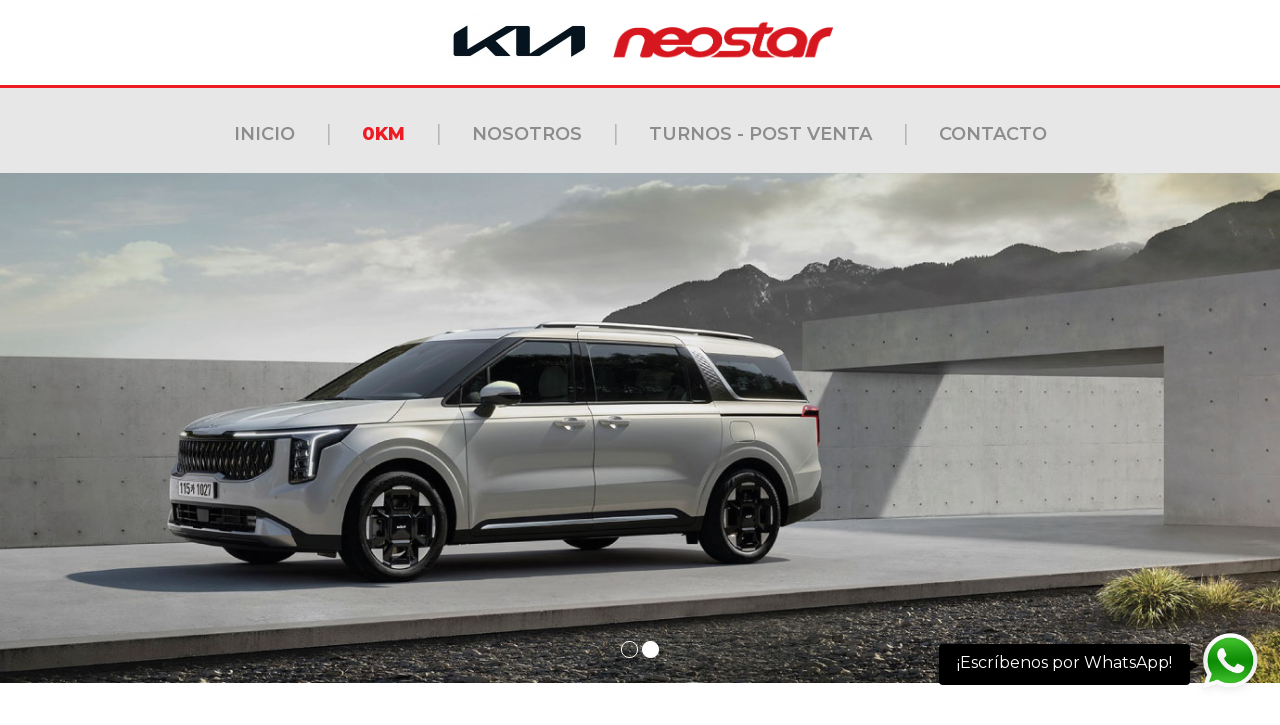

--- FILE ---
content_type: text/html; charset=UTF-8
request_url: https://neostar.com.ar/0km/305/New-Carnival.html
body_size: 5750
content:
<!DOCTYPE html>
<head>
<base href="https://neostar.com.ar/" />


<!-- Meta Pixel Code -->
<script>
!function(f,b,e,v,n,t,s)
{if(f.fbq)return;n=f.fbq=function(){n.callMethod?
n.callMethod.apply(n,arguments):n.queue.push(arguments)};
if(!f._fbq)f._fbq=n;n.push=n;n.loaded=!0;n.version='2.0';
n.queue=[];t=b.createElement(e);t.async=!0;
t.src=v;s=b.getElementsByTagName(e)[0];
s.parentNode.insertBefore(t,s)}(window, document,'script',
'https://connect.facebook.net/en_US/fbevents.js');
fbq('init', '329512759534462');
fbq('track', 'PageView');
</script>
<noscript><img height="1" width="1" style="display:none"
src="https://www.facebook.com/tr?id=329512759534462&ev=PageView&noscript=1"
/></noscript>
<!-- End Meta Pixel Code -->


<!-- Google Tag Manager -->
<script>(function(w,d,s,l,i){w[l]=w[l]||[];w[l].push({'gtm.start':
new Date().getTime(),event:'gtm.js'});var f=d.getElementsByTagName(s)[0],
j=d.createElement(s),dl=l!='dataLayer'?'&l='+l:'';j.async=true;j.src=
'https://www.googletagmanager.com/gtm.js?id='+i+dl;f.parentNode.insertBefore(j,f);
})(window,document,'script','dataLayer','GTM-MS445KM9');</script>
<!-- End Google Tag Manager -->


<!-- Google Tag Manager (noscript) -->
<noscript><iframe src="https://www.googletagmanager.com/ns.html?id=GTM-MS445KM9"
height="0" width="0" style="display:none;visibility:hidden"></iframe></noscript>
<!-- End Google Tag Manager (noscript) -->

<!-- Google tag (gtag.js) -->
<script async src="https://www.googletagmanager.com/gtag/js?id=G-C6VM7M0H5X"></script>
<script>
  window.dataLayer = window.dataLayer || [];
  function gtag(){dataLayer.push(arguments);}
  gtag('js', new Date());

  gtag('config', 'G-C6VM7M0H5X');
</script>


<meta content="text/html; charset=utf-8"/>
<meta name="viewport" content="width = device-width, initial-scale=1, maximum-scale=1"/>
<title>New Carnival - NEOSTAR </title>
<link rel="shortcut icon" href="img/favicon.ico" type="image/x-icon">
<link rel="icon" href="img/favicon.ico" type="image/x-icon">




<link rel="apple-touch-icon" sizes="180x180" href="/apple-touch-icon.png">
<link rel="icon" type="image/png" sizes="32x32" href="/favicon-32x32.png">
<link rel="icon" type="image/png" sizes="16x16" href="/favicon-16x16.png">
<link rel="manifest" href="/site.webmanifest">
<meta name="msapplication-TileColor" content="#da532c">
<meta name="theme-color" content="#ffffff">




<meta name="description" content="NEOSTAR "/>
<meta name="keywords" content="NEOSTAR ,ColorYourLife, Puro deportivo coreano , Kia Soul Hamster Comercial, Lanzamiento Kia Sportage y Sorento" />
<meta name="author" content="NEOSTAR " />
<meta name="publisher" content="NEOSTAR " />
<meta name="distribution" content="global" />
<meta name="robots" content="follow, all" />
<meta name="language" content="es, ar, de, en" />
<meta name="revisit-after" content="5 days" />

<meta property="og:site_name" content="NEOSTAR "/>

<script language="javascript" src="scripts/jquery-1.8.3.min.js" type="text/javascript"></script>
<script type="text/javascript" src="scripts/jquery-ui-1.9.2.custom.min.js"></script>
<script language="javascript" src="scripts/comun.js?v=4.0" type="text/javascript"></script>
<script language="javascript" src="scripts/jquery.bxslider.min.js" type="text/javascript"></script>
<script language="javascript" src="scripts/modernizr.custom.16142.js" type="text/javascript"></script>
<script src="scripts/wow.min.js"></script>
<link href="https://fonts.googleapis.com/css?family=Montserrat:400,500,600,800" rel="stylesheet">
<link href="css/style.css?v=5" rel="stylesheet" type="text/css" />

<link href="css/jquery-ui-1.9.2.custom.css" rel="stylesheet" type="text/css" />
<link href="css/jquery.bxslider.css" rel="stylesheet" type="text/css" />
<link rel="stylesheet" href="css/animate.css">
<link href="css/pagination.css" rel="stylesheet" type="text/css" />
<link href="css/B_black.css" rel="stylesheet" type="text/css" />


<script type="text/javascript">





		$(document).ready(function() {
			
			
	
		$('#institucional').hover(function () {$('.sub_institucional').css({"display":"block"});},function () {$('.sub_institucional').css({"display":"none"});})
			$('.sub_institucional').hover(function () {
				$('#institucional a').addClass('current2');
				$('.sub_institucional').css({"display":"block"});},function () {$('.sub_institucional').css({"display":"none"});$('#institucional a').removeClass('current2');})
				
		$('#servicios').hover(function () {$('.sub_servicios').css({"display":"block"});},function () {$('.sub_servicios').css({"display":"none"});})
			$('.sub_servicios').hover(function () {
				$('#servicios a').addClass('current2');
				$('.sub_servicios').css({"display":"block"});},function () {$('.sub_servicios').css({"display":"none"});$('#servicios a').removeClass('current2');})	
			
			

    $("input").focus(function(){
        $(this).removeClass('err_box');
    });
			
					
			
			
			
			
			

var timer;

    $('#myButton').click(function () {
        if ($('.menu_responsive').is(":hidden")) {
            $('.menu_responsive').slideDown('slow', function () {
                timer = setTimeout(function () {
                    $('.menu_responsive').slideUp("slow");
                }, 5000);
            });
        } else {
            $('.menu_responsive').slideUp('slow');
            clearTimeout(timer);
        }
    });

	
	
	//Check to see if the window is top if not then display button
	var d=null
	var w = window.innerWidth || document.documentElement.clientWidth || document.body.clientWidth;
	var h = window.innerHeight || document.documentElement.clientHeight || document.body.clientHeight;
	
	if(w>600)
		{
			$(window).scroll(function(){
				
				/*if ($(this).scrollTop() > 700) 
					{
					$('#head').addClass('otromen');	
					}
				else
					{
					$('#head').removeClass('otromen');
					}*/
				
				if ($(this).scrollTop() > 10) {
					
				
					
					//$('#menu').css('position','fixed');
					//$('#menu').css('top','0px');
					//$('#logo3').fadeIn('fast');
					//$('#logo').attr('src','img/logos.jpg');
					//$('.head1 img').css('margin-top','5px');
					
					
					
					//$('#logoa').fadeOut('fast');
					//$('#logob').fadeIn('fast');
					//$('.head0').fadeOut('fast',function(){
			
					
					$('#head0').css('display','none');
					$('#head').css('top','0px');
					$('#head').css('height','50px');
					$('#head_content').css('padding-top','10px');
					var dd='0KM';
					if(dd=='0KM')
						{
						$('#menu2d').css('top','50px');
						}
					
					/*$('#head_content').css('height','50px');
					$('.head0').css('padding-top','5px');	
					$('.head1').css('padding-top','8px');	
					$('#logoa').stop().animate({width:'130px'},50);*/
					
					//$('#menu').css('margin-top','10px');
										
					//$('#logo').css('top','-5px');
					
					//});
					//$('.head1').fadeOut('fast');
					//$('.head2').fadeOut('fast');
					//$('.head3').fadeOut('fast');
					//$('#menu').css('margin-top','10px');
					//$('.access').css('margin-top','0px');
					//$('#fixed').css('background','#191919');
					
			
					
					
					d=1;
					$('.scrollToTop').fadeIn();
					
				} else {
					
					
				
					if(d)
						{
					$('#head0').css('display','block');
					$('#head').css('top','88px');
					$('#head').css('height','85px');
					$('#head_content').css('padding-top','32px');
					var dd='0KM';
					if(dd=='0KM')
						{
						$('#menu2d').css('top','719px');
						}
					/*$('.head0').css('padding-top','10px');	
					$('.head1').css('padding-top','38px');	
					$('#logoa').stop().animate({width:'220px'},200);*/
						
						d=null;
						}
						$('.scrollToTop').fadeOut();
				}
			});
		}
	else
		{
		$(window).scroll(function(){
			
			if ($(this).scrollTop() > 10) {
				$('.head2m').css('top','0px');
				$('.menu_responsive').css('top','35px');
			}
			else
				{
				$('.head2m').css('top','100px');
				$('.menu_responsive').css('top','140px');
				}
			
		})
		}

	
	//Click event to scroll to top
	$('.scrollToTop').click(function(){
		$('html, body').animate({scrollTop : 0},800);
		/*$('#m1').removeClass('current');
		$('#m2').removeClass('current');
		$('#m3').removeClass('current');
		$('#m4').removeClass('current');
		$('#m5').removeClass('current');
		$('#m1').addClass('current');*/
		return false;
	});




	

	
});

		
			
		
		
	new WOW().init();	
</script><meta property="og:title" content="New Carnival"/>
<meta property="og:type" content="article"/>
<meta property="og:url" content=""/>
<meta property="og:image" content=""/>
<meta property="og:site_name" content="Neostar"/>
<meta property="og:description" content=""/>

<link rel="stylesheet" type="text/css" href="css/jquery.fancybox.css" media="screen" />
<script type="text/javascript" src="scripts/jquery.mousewheel-3.0.4.pack.js"></script>
<script language="javascript" src="scripts/jquery.fancybox-1.3.4.pack.js" type="text/javascript"></script>
<script type="text/javascript">
$(document).ready(function() {
			/*
			*   gallery
			*/


			$("a.grouped").fancybox({
				'transitionIn'		: 'none',
				'transitionOut'		: 'none',
				'titlePosition' 	: 'over',
				'overlayColor'		: '#000',
				'titleFormat'		: function(title, currentArray, currentIndex, currentOpts) {
					return '<span id="fancybox-title-over">Imagen ' + (currentIndex + 1) + ' / ' + currentArray.length + (title.length ? ' &nbsp; ' + title : '') + '</span>';
				}
			});


			
		});
</script>
<link href="css/component.css" rel="stylesheet" type="text/css" />
</head>
<body onLoad="mensajes_front(0);">
<!-- Google Tag Manager (noscript) -->
<noscript><iframe src="https://www.googletagmanager.com/ns.html?id=GTM-W4BM9DV"
height="0" width="0" style="display:none;visibility:hidden"></iframe></noscript>
<!-- End Google Tag Manager (noscript) -->
<div id="head0">
   <div id="head_content0">
	   <img src='neo_control/includes/dibujar_backend.php?file=../files/marcas/1_KIA-Negro-1.jpg&alto=60' border='0' alt=''>     	<a href="inicio"><img src="img/logo.png" id="logoa" alt="neostar" width="220"></a>
	</div>
</div>
<header id="head">
   <div id="head_content">    
   
     <nav id="menu" class="wow fadeInRight">
        <ul>
			
						
            <li><a href="kia"  id="m1">INICIO</a></li>
          
			
			<div>|</div>
			            <li><a href="home" class="current">0KM</a></li>
						<div>|</div>
			
			 			
			 			
			<li><a href="nosotros" >NOSOTROS</a></li>
			 <div>|</div>
			
            <li><a href="turnos"  id="m3">TURNOS - POST VENTA</a></li>
			<div>|</div>
						
            <li><a href="contacto"  id="m4">CONTACTO</a></li>
        </ul>
     </nav>
       
     
	 
  </div>
</header>
<div class="head2m"><img src="img/btn_menu.gif" width="30" height="26" alt="menu" id="myButton" /></div> 
 <div class="menu_responsive" id="menur">
            	<ul>
           	<li><a href="kia" id="m1m">INICIO</a></li>
            
			            <li><a href="home" id="m3m">0KM</a></li>
								
				 			
			 		
					
			<li><a href="nosotros" id="m2m">NOSOTROS</a></li>		
			<li><a href="turnos" id="m3m">TURNOS - POST VENTAS</a></li>
					
						
					
            <li><a href="contacto" id="m4m">CONTACTO</a></li>
           	</ul>
           </div>
<a href="#" class="scrollToTop"></a>

<script type="text/javascript" src="https://waweb.plugin.pilotsolution.net/whatsapp/api/61106CA0-D17E-470C-9A57-BA4438920A85/E9R59RVY7NN9AELTS?lang=es&business_type=3"></script>

<section id="slide" class="wow fadeIn">
	<div class="bxslider" align="center">
		<div><img src='neo_control/files/slide/307_Banner-web-carnival-1.jpg' border='0' alt='Slide' /></div><div><img src='neo_control/files/slide/308_Banner-web-carnival-2.jpg' border='0' alt='Slide' /></div>	
</div>
<script type="text/javascript">
var cant=2;
var c=false;
if(cant>1){var c=true;}
slider=$('.bxslider').bxSlider({
 onSliderLoad: function()
 	{
	//$('.cuadro').css('min-height',$('.bxslider img').height()+'px');
	},
  mode: 'fade',
  auto: c,
  captions: true,
  infiniteLoop: c,
  hideControlOnEnd: false,
  pager: c,
  controls: false,
});
</script>    
</section>
<section id="contenedor">
	 
</section>
		<div id="menu2d">
   <div id="menu2d_content0">
		<div id="menu2" class="wow fadeInRight">
        <ul>
			<div class="logoauto"><img src="neo_control/files/autos/logos/305_KIA-logos+carnival.png" /></div>			
			<li><a href="javascript:void(0)" onclick="goToByScroll('interior','m11')" id="m11" class="currentm">INTERIOR</a></li>
            <li><a href="javascript:void(0)" onclick="goToByScroll('exterior','m22')" id="m22">EXTERIOR</a></li>
            <li><a href="javascript:void(0)" onclick="goToByScroll('colores','m33')" id="m33">COLORES</a></li>
            <li><a href="javascript:void(0)" onclick="goToByScroll('performance','m44')" id="m44">PERFORMANCE Y SEGURIDAD</a></li>
            <li><a href="javascript:void(0)" onclick="goToByScroll('ficha','m55')" id="m55">FICHA TÉCNICA</a></li>
        </ul>
     </div>
			</div>
		</div>
<section id="contenedor">
	<section class="contenedor_txt2">

		
		<script src='https://www.google.com/recaptcha/api.js'></script>
<div class="separa"></div>
		<article class="contactf">
			
			<div id="titulo_int">Comunicate con nosotros</div>
			
                     	<form id="form1" name="form1" method="post" action="">
			    <table width="100%" border="0" cellspacing="0" cellpadding="2">
                  
                 
                  
                  <tr>
                    <td><input name="txt_nombre" type="text" class="input" id="txt_nombre" placeholder="Nombre y Apellido" /></td>
                  </tr>
                  
                  <tr>
                    <td><input name="txt_telefono" type="text" class="input" id="txt_telefono" placeholder="Tel&eacute;fono" /></td>
                  </tr>
                  <tr>
                    <td><input name="txt_email" type="text" class="input" id="txt_email" placeholder="Email" />                    </td>
                  </tr>
                  <tr>
                    <td>

						                    Sucursal con la que deseas contactarte 
                      <input name="loca" type="radio" value="1" checked="checked" />
Rosario
<input name="loca" type="radio" value="2" />
Santa Fe</td>
                  </tr>
                  
                  <tr>
                    <td align="left"><textarea name="txt_comentarios" rows="2" id="txt_comentarios" placeholder="Comentarios" style="width: 92%; margin: 0px;  margin-left: 0px"></textarea></td>
                  </tr>
					<tr><td><div class="separa2"></div></td></tr>
                <tr>
                  <td><div align="center">	
					  					<input name="txt_sucursal" type="text" class="input" id="txt_sucursal"  value="" style="display: none;"/>  
					<div style="display: inline-block; margin-top: 0px; vertical-align: top;" class="g-recaptcha" data-sitekey="6LfpQ2IUAAAAAIwRbnw8m5Lnq88nVWe3XQ7JQ_rt"></div><div style="display: inline-block;vertical-align: top; "><img src="img/btn_enviar.jpg" alt="enviar"  style="cursor:pointer; display:block;" onClick="valida_contacto()" /></div>
					
				  </div>	
					
					</td>
                </tr>
              </table>
            </form>
                     </article>  
		
		<div class="separa2"></div>
		
		<div id="titulo_0km">Interior</div>
		 <div class="galeria" id="interior" > <a href="neo_control/files/autos/305_carnival-asientoscalefaccionados-w_Chico.jpeg" title="New Carnival" class="grouped" rel="group" ><img src='neo_control/includes/dibujar_proporcion.php?file=../files/autos/305_carnival-asientoscalefaccionados-w_Chico.jpeg&ancho=280&alto=200' border='0' alt='New Carnival' /></a></div><div class="galeria" id="interior" > <a href="neo_control/files/autos/305_carnival-usb-w_Chico.jpeg" title="New Carnival" class="grouped" rel="group" ><img src='neo_control/includes/dibujar_proporcion.php?file=../files/autos/305_carnival-usb-w_Chico.jpeg&ancho=280&alto=200' border='0' alt='New Carnival' /></a></div><div class="galeria" id="interior" > <a href="neo_control/files/autos/305_22591.jpg" title="New Carnival" class="grouped" rel="group" ><img src='neo_control/includes/dibujar_proporcion.php?file=../files/autos/305_22591.jpg&ancho=280&alto=200' border='0' alt='New Carnival' /></a></div><div class="galeria" id="interior" > <a href="neo_control/files/autos/305_22592.jpg" title="New Carnival" class="grouped" rel="group" ><img src='neo_control/includes/dibujar_proporcion.php?file=../files/autos/305_22592.jpg&ancho=280&alto=200' border='0' alt='New Carnival' /></a></div><div class="galeria" id="interior" > <a href="neo_control/files/autos/305_22595.jpg" title="New Carnival" class="grouped" rel="group" ><img src='neo_control/includes/dibujar_proporcion.php?file=../files/autos/305_22595.jpg&ancho=280&alto=200' border='0' alt='New Carnival' /></a></div><div class="galeria" id="interior" > <a href="neo_control/files/autos/305_22616.jpg" title="New Carnival" class="grouped" rel="group" ><img src='neo_control/includes/dibujar_proporcion.php?file=../files/autos/305_22616.jpg&ancho=280&alto=200' border='0' alt='New Carnival' /></a></div>		<div class="sep_autp"></div>
		<div id="titulo_0km" >Exterior</div>
		 <div class="galeria" id="exterior" > <a href="neo_control/files/autos/305_can.jpg" title="New Carnival" class="grouped" rel="group2" ><img src='neo_control/includes/dibujar_proporcion.php?file=../files/autos/305_can.jpg&ancho=280&alto=200' border='0' alt='New Carnival' /></a></div><div class="galeria" id="exterior" > <a href="neo_control/files/autos/305_can2.jpg" title="New Carnival" class="grouped" rel="group2" ><img src='neo_control/includes/dibujar_proporcion.php?file=../files/autos/305_can2.jpg&ancho=280&alto=200' border='0' alt='New Carnival' /></a></div><div class="galeria" id="exterior" > <a href="neo_control/files/autos/305_22603.jpg" title="New Carnival" class="grouped" rel="group2" ><img src='neo_control/includes/dibujar_proporcion.php?file=../files/autos/305_22603.jpg&ancho=280&alto=200' border='0' alt='New Carnival' /></a></div><div class="galeria" id="exterior" > <a href="neo_control/files/autos/305_22606.jpg" title="New Carnival" class="grouped" rel="group2" ><img src='neo_control/includes/dibujar_proporcion.php?file=../files/autos/305_22606.jpg&ancho=280&alto=200' border='0' alt='New Carnival' /></a></div><div class="galeria" id="exterior" > <a href="neo_control/files/autos/305_22607.jpg" title="New Carnival" class="grouped" rel="group2" ><img src='neo_control/includes/dibujar_proporcion.php?file=../files/autos/305_22607.jpg&ancho=280&alto=200' border='0' alt='New Carnival' /></a></div><div class="galeria" id="exterior" > <a href="neo_control/files/autos/305_Carniva.jpg" title="New Carnival" class="grouped" rel="group2" ><img src='neo_control/includes/dibujar_proporcion.php?file=../files/autos/305_Carniva.jpg&ancho=280&alto=200' border='0' alt='New Carnival' /></a></div>		<div class="sep_autp"></div>
				<div id="titulo_0km" >Colores <a href="javascript:void(0)" onclick="cambia_auto(130,5,1);" title="Snow White Pearl"  ><div class="colores_current" style="background:url(neo_control/files/autos/colores/130_Kia-patron-blanco.png) center repeat;" id="c1" ></div></a><a href="javascript:void(0)" onclick="cambia_auto(131,5,2);" title="Panthera Metal"  ><div class="colores" style="background:url(neo_control/files/autos/colores/131_Kia-patron-grisoscuro.png) center repeat;" id="c2" ></div></a><a href="javascript:void(0)" onclick="cambia_auto(132,5,3);" title="Astra Blue"  ><div class="colores" style="background:url(neo_control/files/autos/colores/132_Kia-patron-azul.png) center repeat;" id="c3" ></div></a><a href="javascript:void(0)" onclick="cambia_auto(191,5,4);" title="Silky Silver"  ><div class="colores" style="background:url(neo_control/files/autos/colores/191_png-clipart-dot-dot.png) center repeat;" id="c4" ></div></a><a href="javascript:void(0)" onclick="cambia_auto(192,5,5);" title="Aurora Black Pearl"  ><div class="colores" style="background:url(neo_control/files/autos/colores/192_punto-negro.png) center repeat;" id="c5" ></div></a></div>
		<div class="separa" id="colores"></div><div class="autc"  align="center"><img src="neo_control/files/autos/colores/130_carnival-snow-white-pearl.jpg" title="Snow White Pearl" id="autcolor" class="img_responsive"></div><div id="titulo_0km" class="titautt" style="text-align:center;">Snow White Pearl</div>		
		
		<div class="sep_autp"></div>
		<div id="titulo_0km" >Performance y seguridad</div>
		 <div class="galeria" id="performance" > <a href="neo_control/files/autos/305_carnival-7ab-w_Chico.jpeg" title="New Carnival" class="grouped" rel="group3" ><img src='neo_control/includes/dibujar_proporcion.php?file=../files/autos/305_carnival-7ab-w_Chico.jpeg&ancho=280&alto=200' border='0' alt='New Carnival' /></a></div><div class="galeria" id="performance" > <a href="neo_control/files/autos/305_carnival-puertas-w_Chico.jpeg" title="New Carnival" class="grouped" rel="group3" ><img src='neo_control/includes/dibujar_proporcion.php?file=../files/autos/305_carnival-puertas-w_Chico.jpeg&ancho=280&alto=200' border='0' alt='New Carnival' /></a></div><div class="galeria" id="performance" > <a href="neo_control/files/autos/305_carnival-pdw-w_Chico.jpeg" title="New Carnival" class="grouped" rel="group3" ><img src='neo_control/includes/dibujar_proporcion.php?file=../files/autos/305_carnival-pdw-w_Chico.jpeg&ancho=280&alto=200' border='0' alt='New Carnival' /></a></div>		
		<div class="sep_autp" id="ficha"></div>
		
		<div align="center"><a href="neo_control/files/autos/fichas/305_ficha2ver.pdf" target="blank"><div class="btnficha">FICHA TÉCNICA</div></a></div>		<div class="separa2"></div>
		
	</section>
</section>
<section id="footer">
	<section id="footer_contenedor" class="wow fadeInUp">
    	 <div class="footer_c1 wow fadeInUp">
     		<img src="img/logo_fkia.jpg">			 <div align="center" style="margin-top: 20px;"><img src="img/iso.png" class="img_responsive"></div>
			
     	</div>
    	 <div class="footer_c2 wow fadeInUp">
    		 <div id="titulo_fot">ROSARIO</div><p>Mendoza 4631 - Tel. 0341 2975555</p><p class="hora">Lun. a Vie. de 09 a 19hs. / Sáb. de 09 a 13hs.</p><p><strong>Servicio Técnico y Repuestos</strong></p><p class="hora">Lun. a Vie. de 08 a 17:30hs.</p><div class="separa"></div><div id="titulo_fot">FUNES</div><p>Av. Fuerza Aérea 2068 - Tel. 0341 4930505</p><p class="hora">Lun. a Vie. de 09 a 19hs. / Sáb. de 09 a 13hs.</p><div class="separa"></div><div id="titulo_fot">SANTA FE</div><p><strong>Ventas</strong></p><p>Fryda Schultz de Mantovani 1640. Puerto de Santa Fe, Santa Fe - Tel. 0342 4532211</p><p class="hora">Lun a Vie. de 9 a 17hs / Sáb. de 8.30 a 12.30hs</p><p><strong>Servicio Técnico y Repuestos</strong></p>San Lorenzo 3440. Tel. 0342 4563993</p><p class="hora">Lun a Vie. de 8 a 17hs</p>         </div> 
		 
    </section>
</section>
  
</body>
</html>

--- FILE ---
content_type: text/html; charset=utf-8
request_url: https://www.google.com/recaptcha/api2/anchor?ar=1&k=6LfpQ2IUAAAAAIwRbnw8m5Lnq88nVWe3XQ7JQ_rt&co=aHR0cHM6Ly9uZW9zdGFyLmNvbS5hcjo0NDM.&hl=en&v=PoyoqOPhxBO7pBk68S4YbpHZ&size=normal&anchor-ms=20000&execute-ms=30000&cb=9rc1e7vlfipt
body_size: 49453
content:
<!DOCTYPE HTML><html dir="ltr" lang="en"><head><meta http-equiv="Content-Type" content="text/html; charset=UTF-8">
<meta http-equiv="X-UA-Compatible" content="IE=edge">
<title>reCAPTCHA</title>
<style type="text/css">
/* cyrillic-ext */
@font-face {
  font-family: 'Roboto';
  font-style: normal;
  font-weight: 400;
  font-stretch: 100%;
  src: url(//fonts.gstatic.com/s/roboto/v48/KFO7CnqEu92Fr1ME7kSn66aGLdTylUAMa3GUBHMdazTgWw.woff2) format('woff2');
  unicode-range: U+0460-052F, U+1C80-1C8A, U+20B4, U+2DE0-2DFF, U+A640-A69F, U+FE2E-FE2F;
}
/* cyrillic */
@font-face {
  font-family: 'Roboto';
  font-style: normal;
  font-weight: 400;
  font-stretch: 100%;
  src: url(//fonts.gstatic.com/s/roboto/v48/KFO7CnqEu92Fr1ME7kSn66aGLdTylUAMa3iUBHMdazTgWw.woff2) format('woff2');
  unicode-range: U+0301, U+0400-045F, U+0490-0491, U+04B0-04B1, U+2116;
}
/* greek-ext */
@font-face {
  font-family: 'Roboto';
  font-style: normal;
  font-weight: 400;
  font-stretch: 100%;
  src: url(//fonts.gstatic.com/s/roboto/v48/KFO7CnqEu92Fr1ME7kSn66aGLdTylUAMa3CUBHMdazTgWw.woff2) format('woff2');
  unicode-range: U+1F00-1FFF;
}
/* greek */
@font-face {
  font-family: 'Roboto';
  font-style: normal;
  font-weight: 400;
  font-stretch: 100%;
  src: url(//fonts.gstatic.com/s/roboto/v48/KFO7CnqEu92Fr1ME7kSn66aGLdTylUAMa3-UBHMdazTgWw.woff2) format('woff2');
  unicode-range: U+0370-0377, U+037A-037F, U+0384-038A, U+038C, U+038E-03A1, U+03A3-03FF;
}
/* math */
@font-face {
  font-family: 'Roboto';
  font-style: normal;
  font-weight: 400;
  font-stretch: 100%;
  src: url(//fonts.gstatic.com/s/roboto/v48/KFO7CnqEu92Fr1ME7kSn66aGLdTylUAMawCUBHMdazTgWw.woff2) format('woff2');
  unicode-range: U+0302-0303, U+0305, U+0307-0308, U+0310, U+0312, U+0315, U+031A, U+0326-0327, U+032C, U+032F-0330, U+0332-0333, U+0338, U+033A, U+0346, U+034D, U+0391-03A1, U+03A3-03A9, U+03B1-03C9, U+03D1, U+03D5-03D6, U+03F0-03F1, U+03F4-03F5, U+2016-2017, U+2034-2038, U+203C, U+2040, U+2043, U+2047, U+2050, U+2057, U+205F, U+2070-2071, U+2074-208E, U+2090-209C, U+20D0-20DC, U+20E1, U+20E5-20EF, U+2100-2112, U+2114-2115, U+2117-2121, U+2123-214F, U+2190, U+2192, U+2194-21AE, U+21B0-21E5, U+21F1-21F2, U+21F4-2211, U+2213-2214, U+2216-22FF, U+2308-230B, U+2310, U+2319, U+231C-2321, U+2336-237A, U+237C, U+2395, U+239B-23B7, U+23D0, U+23DC-23E1, U+2474-2475, U+25AF, U+25B3, U+25B7, U+25BD, U+25C1, U+25CA, U+25CC, U+25FB, U+266D-266F, U+27C0-27FF, U+2900-2AFF, U+2B0E-2B11, U+2B30-2B4C, U+2BFE, U+3030, U+FF5B, U+FF5D, U+1D400-1D7FF, U+1EE00-1EEFF;
}
/* symbols */
@font-face {
  font-family: 'Roboto';
  font-style: normal;
  font-weight: 400;
  font-stretch: 100%;
  src: url(//fonts.gstatic.com/s/roboto/v48/KFO7CnqEu92Fr1ME7kSn66aGLdTylUAMaxKUBHMdazTgWw.woff2) format('woff2');
  unicode-range: U+0001-000C, U+000E-001F, U+007F-009F, U+20DD-20E0, U+20E2-20E4, U+2150-218F, U+2190, U+2192, U+2194-2199, U+21AF, U+21E6-21F0, U+21F3, U+2218-2219, U+2299, U+22C4-22C6, U+2300-243F, U+2440-244A, U+2460-24FF, U+25A0-27BF, U+2800-28FF, U+2921-2922, U+2981, U+29BF, U+29EB, U+2B00-2BFF, U+4DC0-4DFF, U+FFF9-FFFB, U+10140-1018E, U+10190-1019C, U+101A0, U+101D0-101FD, U+102E0-102FB, U+10E60-10E7E, U+1D2C0-1D2D3, U+1D2E0-1D37F, U+1F000-1F0FF, U+1F100-1F1AD, U+1F1E6-1F1FF, U+1F30D-1F30F, U+1F315, U+1F31C, U+1F31E, U+1F320-1F32C, U+1F336, U+1F378, U+1F37D, U+1F382, U+1F393-1F39F, U+1F3A7-1F3A8, U+1F3AC-1F3AF, U+1F3C2, U+1F3C4-1F3C6, U+1F3CA-1F3CE, U+1F3D4-1F3E0, U+1F3ED, U+1F3F1-1F3F3, U+1F3F5-1F3F7, U+1F408, U+1F415, U+1F41F, U+1F426, U+1F43F, U+1F441-1F442, U+1F444, U+1F446-1F449, U+1F44C-1F44E, U+1F453, U+1F46A, U+1F47D, U+1F4A3, U+1F4B0, U+1F4B3, U+1F4B9, U+1F4BB, U+1F4BF, U+1F4C8-1F4CB, U+1F4D6, U+1F4DA, U+1F4DF, U+1F4E3-1F4E6, U+1F4EA-1F4ED, U+1F4F7, U+1F4F9-1F4FB, U+1F4FD-1F4FE, U+1F503, U+1F507-1F50B, U+1F50D, U+1F512-1F513, U+1F53E-1F54A, U+1F54F-1F5FA, U+1F610, U+1F650-1F67F, U+1F687, U+1F68D, U+1F691, U+1F694, U+1F698, U+1F6AD, U+1F6B2, U+1F6B9-1F6BA, U+1F6BC, U+1F6C6-1F6CF, U+1F6D3-1F6D7, U+1F6E0-1F6EA, U+1F6F0-1F6F3, U+1F6F7-1F6FC, U+1F700-1F7FF, U+1F800-1F80B, U+1F810-1F847, U+1F850-1F859, U+1F860-1F887, U+1F890-1F8AD, U+1F8B0-1F8BB, U+1F8C0-1F8C1, U+1F900-1F90B, U+1F93B, U+1F946, U+1F984, U+1F996, U+1F9E9, U+1FA00-1FA6F, U+1FA70-1FA7C, U+1FA80-1FA89, U+1FA8F-1FAC6, U+1FACE-1FADC, U+1FADF-1FAE9, U+1FAF0-1FAF8, U+1FB00-1FBFF;
}
/* vietnamese */
@font-face {
  font-family: 'Roboto';
  font-style: normal;
  font-weight: 400;
  font-stretch: 100%;
  src: url(//fonts.gstatic.com/s/roboto/v48/KFO7CnqEu92Fr1ME7kSn66aGLdTylUAMa3OUBHMdazTgWw.woff2) format('woff2');
  unicode-range: U+0102-0103, U+0110-0111, U+0128-0129, U+0168-0169, U+01A0-01A1, U+01AF-01B0, U+0300-0301, U+0303-0304, U+0308-0309, U+0323, U+0329, U+1EA0-1EF9, U+20AB;
}
/* latin-ext */
@font-face {
  font-family: 'Roboto';
  font-style: normal;
  font-weight: 400;
  font-stretch: 100%;
  src: url(//fonts.gstatic.com/s/roboto/v48/KFO7CnqEu92Fr1ME7kSn66aGLdTylUAMa3KUBHMdazTgWw.woff2) format('woff2');
  unicode-range: U+0100-02BA, U+02BD-02C5, U+02C7-02CC, U+02CE-02D7, U+02DD-02FF, U+0304, U+0308, U+0329, U+1D00-1DBF, U+1E00-1E9F, U+1EF2-1EFF, U+2020, U+20A0-20AB, U+20AD-20C0, U+2113, U+2C60-2C7F, U+A720-A7FF;
}
/* latin */
@font-face {
  font-family: 'Roboto';
  font-style: normal;
  font-weight: 400;
  font-stretch: 100%;
  src: url(//fonts.gstatic.com/s/roboto/v48/KFO7CnqEu92Fr1ME7kSn66aGLdTylUAMa3yUBHMdazQ.woff2) format('woff2');
  unicode-range: U+0000-00FF, U+0131, U+0152-0153, U+02BB-02BC, U+02C6, U+02DA, U+02DC, U+0304, U+0308, U+0329, U+2000-206F, U+20AC, U+2122, U+2191, U+2193, U+2212, U+2215, U+FEFF, U+FFFD;
}
/* cyrillic-ext */
@font-face {
  font-family: 'Roboto';
  font-style: normal;
  font-weight: 500;
  font-stretch: 100%;
  src: url(//fonts.gstatic.com/s/roboto/v48/KFO7CnqEu92Fr1ME7kSn66aGLdTylUAMa3GUBHMdazTgWw.woff2) format('woff2');
  unicode-range: U+0460-052F, U+1C80-1C8A, U+20B4, U+2DE0-2DFF, U+A640-A69F, U+FE2E-FE2F;
}
/* cyrillic */
@font-face {
  font-family: 'Roboto';
  font-style: normal;
  font-weight: 500;
  font-stretch: 100%;
  src: url(//fonts.gstatic.com/s/roboto/v48/KFO7CnqEu92Fr1ME7kSn66aGLdTylUAMa3iUBHMdazTgWw.woff2) format('woff2');
  unicode-range: U+0301, U+0400-045F, U+0490-0491, U+04B0-04B1, U+2116;
}
/* greek-ext */
@font-face {
  font-family: 'Roboto';
  font-style: normal;
  font-weight: 500;
  font-stretch: 100%;
  src: url(//fonts.gstatic.com/s/roboto/v48/KFO7CnqEu92Fr1ME7kSn66aGLdTylUAMa3CUBHMdazTgWw.woff2) format('woff2');
  unicode-range: U+1F00-1FFF;
}
/* greek */
@font-face {
  font-family: 'Roboto';
  font-style: normal;
  font-weight: 500;
  font-stretch: 100%;
  src: url(//fonts.gstatic.com/s/roboto/v48/KFO7CnqEu92Fr1ME7kSn66aGLdTylUAMa3-UBHMdazTgWw.woff2) format('woff2');
  unicode-range: U+0370-0377, U+037A-037F, U+0384-038A, U+038C, U+038E-03A1, U+03A3-03FF;
}
/* math */
@font-face {
  font-family: 'Roboto';
  font-style: normal;
  font-weight: 500;
  font-stretch: 100%;
  src: url(//fonts.gstatic.com/s/roboto/v48/KFO7CnqEu92Fr1ME7kSn66aGLdTylUAMawCUBHMdazTgWw.woff2) format('woff2');
  unicode-range: U+0302-0303, U+0305, U+0307-0308, U+0310, U+0312, U+0315, U+031A, U+0326-0327, U+032C, U+032F-0330, U+0332-0333, U+0338, U+033A, U+0346, U+034D, U+0391-03A1, U+03A3-03A9, U+03B1-03C9, U+03D1, U+03D5-03D6, U+03F0-03F1, U+03F4-03F5, U+2016-2017, U+2034-2038, U+203C, U+2040, U+2043, U+2047, U+2050, U+2057, U+205F, U+2070-2071, U+2074-208E, U+2090-209C, U+20D0-20DC, U+20E1, U+20E5-20EF, U+2100-2112, U+2114-2115, U+2117-2121, U+2123-214F, U+2190, U+2192, U+2194-21AE, U+21B0-21E5, U+21F1-21F2, U+21F4-2211, U+2213-2214, U+2216-22FF, U+2308-230B, U+2310, U+2319, U+231C-2321, U+2336-237A, U+237C, U+2395, U+239B-23B7, U+23D0, U+23DC-23E1, U+2474-2475, U+25AF, U+25B3, U+25B7, U+25BD, U+25C1, U+25CA, U+25CC, U+25FB, U+266D-266F, U+27C0-27FF, U+2900-2AFF, U+2B0E-2B11, U+2B30-2B4C, U+2BFE, U+3030, U+FF5B, U+FF5D, U+1D400-1D7FF, U+1EE00-1EEFF;
}
/* symbols */
@font-face {
  font-family: 'Roboto';
  font-style: normal;
  font-weight: 500;
  font-stretch: 100%;
  src: url(//fonts.gstatic.com/s/roboto/v48/KFO7CnqEu92Fr1ME7kSn66aGLdTylUAMaxKUBHMdazTgWw.woff2) format('woff2');
  unicode-range: U+0001-000C, U+000E-001F, U+007F-009F, U+20DD-20E0, U+20E2-20E4, U+2150-218F, U+2190, U+2192, U+2194-2199, U+21AF, U+21E6-21F0, U+21F3, U+2218-2219, U+2299, U+22C4-22C6, U+2300-243F, U+2440-244A, U+2460-24FF, U+25A0-27BF, U+2800-28FF, U+2921-2922, U+2981, U+29BF, U+29EB, U+2B00-2BFF, U+4DC0-4DFF, U+FFF9-FFFB, U+10140-1018E, U+10190-1019C, U+101A0, U+101D0-101FD, U+102E0-102FB, U+10E60-10E7E, U+1D2C0-1D2D3, U+1D2E0-1D37F, U+1F000-1F0FF, U+1F100-1F1AD, U+1F1E6-1F1FF, U+1F30D-1F30F, U+1F315, U+1F31C, U+1F31E, U+1F320-1F32C, U+1F336, U+1F378, U+1F37D, U+1F382, U+1F393-1F39F, U+1F3A7-1F3A8, U+1F3AC-1F3AF, U+1F3C2, U+1F3C4-1F3C6, U+1F3CA-1F3CE, U+1F3D4-1F3E0, U+1F3ED, U+1F3F1-1F3F3, U+1F3F5-1F3F7, U+1F408, U+1F415, U+1F41F, U+1F426, U+1F43F, U+1F441-1F442, U+1F444, U+1F446-1F449, U+1F44C-1F44E, U+1F453, U+1F46A, U+1F47D, U+1F4A3, U+1F4B0, U+1F4B3, U+1F4B9, U+1F4BB, U+1F4BF, U+1F4C8-1F4CB, U+1F4D6, U+1F4DA, U+1F4DF, U+1F4E3-1F4E6, U+1F4EA-1F4ED, U+1F4F7, U+1F4F9-1F4FB, U+1F4FD-1F4FE, U+1F503, U+1F507-1F50B, U+1F50D, U+1F512-1F513, U+1F53E-1F54A, U+1F54F-1F5FA, U+1F610, U+1F650-1F67F, U+1F687, U+1F68D, U+1F691, U+1F694, U+1F698, U+1F6AD, U+1F6B2, U+1F6B9-1F6BA, U+1F6BC, U+1F6C6-1F6CF, U+1F6D3-1F6D7, U+1F6E0-1F6EA, U+1F6F0-1F6F3, U+1F6F7-1F6FC, U+1F700-1F7FF, U+1F800-1F80B, U+1F810-1F847, U+1F850-1F859, U+1F860-1F887, U+1F890-1F8AD, U+1F8B0-1F8BB, U+1F8C0-1F8C1, U+1F900-1F90B, U+1F93B, U+1F946, U+1F984, U+1F996, U+1F9E9, U+1FA00-1FA6F, U+1FA70-1FA7C, U+1FA80-1FA89, U+1FA8F-1FAC6, U+1FACE-1FADC, U+1FADF-1FAE9, U+1FAF0-1FAF8, U+1FB00-1FBFF;
}
/* vietnamese */
@font-face {
  font-family: 'Roboto';
  font-style: normal;
  font-weight: 500;
  font-stretch: 100%;
  src: url(//fonts.gstatic.com/s/roboto/v48/KFO7CnqEu92Fr1ME7kSn66aGLdTylUAMa3OUBHMdazTgWw.woff2) format('woff2');
  unicode-range: U+0102-0103, U+0110-0111, U+0128-0129, U+0168-0169, U+01A0-01A1, U+01AF-01B0, U+0300-0301, U+0303-0304, U+0308-0309, U+0323, U+0329, U+1EA0-1EF9, U+20AB;
}
/* latin-ext */
@font-face {
  font-family: 'Roboto';
  font-style: normal;
  font-weight: 500;
  font-stretch: 100%;
  src: url(//fonts.gstatic.com/s/roboto/v48/KFO7CnqEu92Fr1ME7kSn66aGLdTylUAMa3KUBHMdazTgWw.woff2) format('woff2');
  unicode-range: U+0100-02BA, U+02BD-02C5, U+02C7-02CC, U+02CE-02D7, U+02DD-02FF, U+0304, U+0308, U+0329, U+1D00-1DBF, U+1E00-1E9F, U+1EF2-1EFF, U+2020, U+20A0-20AB, U+20AD-20C0, U+2113, U+2C60-2C7F, U+A720-A7FF;
}
/* latin */
@font-face {
  font-family: 'Roboto';
  font-style: normal;
  font-weight: 500;
  font-stretch: 100%;
  src: url(//fonts.gstatic.com/s/roboto/v48/KFO7CnqEu92Fr1ME7kSn66aGLdTylUAMa3yUBHMdazQ.woff2) format('woff2');
  unicode-range: U+0000-00FF, U+0131, U+0152-0153, U+02BB-02BC, U+02C6, U+02DA, U+02DC, U+0304, U+0308, U+0329, U+2000-206F, U+20AC, U+2122, U+2191, U+2193, U+2212, U+2215, U+FEFF, U+FFFD;
}
/* cyrillic-ext */
@font-face {
  font-family: 'Roboto';
  font-style: normal;
  font-weight: 900;
  font-stretch: 100%;
  src: url(//fonts.gstatic.com/s/roboto/v48/KFO7CnqEu92Fr1ME7kSn66aGLdTylUAMa3GUBHMdazTgWw.woff2) format('woff2');
  unicode-range: U+0460-052F, U+1C80-1C8A, U+20B4, U+2DE0-2DFF, U+A640-A69F, U+FE2E-FE2F;
}
/* cyrillic */
@font-face {
  font-family: 'Roboto';
  font-style: normal;
  font-weight: 900;
  font-stretch: 100%;
  src: url(//fonts.gstatic.com/s/roboto/v48/KFO7CnqEu92Fr1ME7kSn66aGLdTylUAMa3iUBHMdazTgWw.woff2) format('woff2');
  unicode-range: U+0301, U+0400-045F, U+0490-0491, U+04B0-04B1, U+2116;
}
/* greek-ext */
@font-face {
  font-family: 'Roboto';
  font-style: normal;
  font-weight: 900;
  font-stretch: 100%;
  src: url(//fonts.gstatic.com/s/roboto/v48/KFO7CnqEu92Fr1ME7kSn66aGLdTylUAMa3CUBHMdazTgWw.woff2) format('woff2');
  unicode-range: U+1F00-1FFF;
}
/* greek */
@font-face {
  font-family: 'Roboto';
  font-style: normal;
  font-weight: 900;
  font-stretch: 100%;
  src: url(//fonts.gstatic.com/s/roboto/v48/KFO7CnqEu92Fr1ME7kSn66aGLdTylUAMa3-UBHMdazTgWw.woff2) format('woff2');
  unicode-range: U+0370-0377, U+037A-037F, U+0384-038A, U+038C, U+038E-03A1, U+03A3-03FF;
}
/* math */
@font-face {
  font-family: 'Roboto';
  font-style: normal;
  font-weight: 900;
  font-stretch: 100%;
  src: url(//fonts.gstatic.com/s/roboto/v48/KFO7CnqEu92Fr1ME7kSn66aGLdTylUAMawCUBHMdazTgWw.woff2) format('woff2');
  unicode-range: U+0302-0303, U+0305, U+0307-0308, U+0310, U+0312, U+0315, U+031A, U+0326-0327, U+032C, U+032F-0330, U+0332-0333, U+0338, U+033A, U+0346, U+034D, U+0391-03A1, U+03A3-03A9, U+03B1-03C9, U+03D1, U+03D5-03D6, U+03F0-03F1, U+03F4-03F5, U+2016-2017, U+2034-2038, U+203C, U+2040, U+2043, U+2047, U+2050, U+2057, U+205F, U+2070-2071, U+2074-208E, U+2090-209C, U+20D0-20DC, U+20E1, U+20E5-20EF, U+2100-2112, U+2114-2115, U+2117-2121, U+2123-214F, U+2190, U+2192, U+2194-21AE, U+21B0-21E5, U+21F1-21F2, U+21F4-2211, U+2213-2214, U+2216-22FF, U+2308-230B, U+2310, U+2319, U+231C-2321, U+2336-237A, U+237C, U+2395, U+239B-23B7, U+23D0, U+23DC-23E1, U+2474-2475, U+25AF, U+25B3, U+25B7, U+25BD, U+25C1, U+25CA, U+25CC, U+25FB, U+266D-266F, U+27C0-27FF, U+2900-2AFF, U+2B0E-2B11, U+2B30-2B4C, U+2BFE, U+3030, U+FF5B, U+FF5D, U+1D400-1D7FF, U+1EE00-1EEFF;
}
/* symbols */
@font-face {
  font-family: 'Roboto';
  font-style: normal;
  font-weight: 900;
  font-stretch: 100%;
  src: url(//fonts.gstatic.com/s/roboto/v48/KFO7CnqEu92Fr1ME7kSn66aGLdTylUAMaxKUBHMdazTgWw.woff2) format('woff2');
  unicode-range: U+0001-000C, U+000E-001F, U+007F-009F, U+20DD-20E0, U+20E2-20E4, U+2150-218F, U+2190, U+2192, U+2194-2199, U+21AF, U+21E6-21F0, U+21F3, U+2218-2219, U+2299, U+22C4-22C6, U+2300-243F, U+2440-244A, U+2460-24FF, U+25A0-27BF, U+2800-28FF, U+2921-2922, U+2981, U+29BF, U+29EB, U+2B00-2BFF, U+4DC0-4DFF, U+FFF9-FFFB, U+10140-1018E, U+10190-1019C, U+101A0, U+101D0-101FD, U+102E0-102FB, U+10E60-10E7E, U+1D2C0-1D2D3, U+1D2E0-1D37F, U+1F000-1F0FF, U+1F100-1F1AD, U+1F1E6-1F1FF, U+1F30D-1F30F, U+1F315, U+1F31C, U+1F31E, U+1F320-1F32C, U+1F336, U+1F378, U+1F37D, U+1F382, U+1F393-1F39F, U+1F3A7-1F3A8, U+1F3AC-1F3AF, U+1F3C2, U+1F3C4-1F3C6, U+1F3CA-1F3CE, U+1F3D4-1F3E0, U+1F3ED, U+1F3F1-1F3F3, U+1F3F5-1F3F7, U+1F408, U+1F415, U+1F41F, U+1F426, U+1F43F, U+1F441-1F442, U+1F444, U+1F446-1F449, U+1F44C-1F44E, U+1F453, U+1F46A, U+1F47D, U+1F4A3, U+1F4B0, U+1F4B3, U+1F4B9, U+1F4BB, U+1F4BF, U+1F4C8-1F4CB, U+1F4D6, U+1F4DA, U+1F4DF, U+1F4E3-1F4E6, U+1F4EA-1F4ED, U+1F4F7, U+1F4F9-1F4FB, U+1F4FD-1F4FE, U+1F503, U+1F507-1F50B, U+1F50D, U+1F512-1F513, U+1F53E-1F54A, U+1F54F-1F5FA, U+1F610, U+1F650-1F67F, U+1F687, U+1F68D, U+1F691, U+1F694, U+1F698, U+1F6AD, U+1F6B2, U+1F6B9-1F6BA, U+1F6BC, U+1F6C6-1F6CF, U+1F6D3-1F6D7, U+1F6E0-1F6EA, U+1F6F0-1F6F3, U+1F6F7-1F6FC, U+1F700-1F7FF, U+1F800-1F80B, U+1F810-1F847, U+1F850-1F859, U+1F860-1F887, U+1F890-1F8AD, U+1F8B0-1F8BB, U+1F8C0-1F8C1, U+1F900-1F90B, U+1F93B, U+1F946, U+1F984, U+1F996, U+1F9E9, U+1FA00-1FA6F, U+1FA70-1FA7C, U+1FA80-1FA89, U+1FA8F-1FAC6, U+1FACE-1FADC, U+1FADF-1FAE9, U+1FAF0-1FAF8, U+1FB00-1FBFF;
}
/* vietnamese */
@font-face {
  font-family: 'Roboto';
  font-style: normal;
  font-weight: 900;
  font-stretch: 100%;
  src: url(//fonts.gstatic.com/s/roboto/v48/KFO7CnqEu92Fr1ME7kSn66aGLdTylUAMa3OUBHMdazTgWw.woff2) format('woff2');
  unicode-range: U+0102-0103, U+0110-0111, U+0128-0129, U+0168-0169, U+01A0-01A1, U+01AF-01B0, U+0300-0301, U+0303-0304, U+0308-0309, U+0323, U+0329, U+1EA0-1EF9, U+20AB;
}
/* latin-ext */
@font-face {
  font-family: 'Roboto';
  font-style: normal;
  font-weight: 900;
  font-stretch: 100%;
  src: url(//fonts.gstatic.com/s/roboto/v48/KFO7CnqEu92Fr1ME7kSn66aGLdTylUAMa3KUBHMdazTgWw.woff2) format('woff2');
  unicode-range: U+0100-02BA, U+02BD-02C5, U+02C7-02CC, U+02CE-02D7, U+02DD-02FF, U+0304, U+0308, U+0329, U+1D00-1DBF, U+1E00-1E9F, U+1EF2-1EFF, U+2020, U+20A0-20AB, U+20AD-20C0, U+2113, U+2C60-2C7F, U+A720-A7FF;
}
/* latin */
@font-face {
  font-family: 'Roboto';
  font-style: normal;
  font-weight: 900;
  font-stretch: 100%;
  src: url(//fonts.gstatic.com/s/roboto/v48/KFO7CnqEu92Fr1ME7kSn66aGLdTylUAMa3yUBHMdazQ.woff2) format('woff2');
  unicode-range: U+0000-00FF, U+0131, U+0152-0153, U+02BB-02BC, U+02C6, U+02DA, U+02DC, U+0304, U+0308, U+0329, U+2000-206F, U+20AC, U+2122, U+2191, U+2193, U+2212, U+2215, U+FEFF, U+FFFD;
}

</style>
<link rel="stylesheet" type="text/css" href="https://www.gstatic.com/recaptcha/releases/PoyoqOPhxBO7pBk68S4YbpHZ/styles__ltr.css">
<script nonce="YqWA80n3bl1q-4JDtOxzsA" type="text/javascript">window['__recaptcha_api'] = 'https://www.google.com/recaptcha/api2/';</script>
<script type="text/javascript" src="https://www.gstatic.com/recaptcha/releases/PoyoqOPhxBO7pBk68S4YbpHZ/recaptcha__en.js" nonce="YqWA80n3bl1q-4JDtOxzsA">
      
    </script></head>
<body><div id="rc-anchor-alert" class="rc-anchor-alert"></div>
<input type="hidden" id="recaptcha-token" value="[base64]">
<script type="text/javascript" nonce="YqWA80n3bl1q-4JDtOxzsA">
      recaptcha.anchor.Main.init("[\x22ainput\x22,[\x22bgdata\x22,\x22\x22,\[base64]/[base64]/bmV3IFpbdF0obVswXSk6Sz09Mj9uZXcgWlt0XShtWzBdLG1bMV0pOks9PTM/bmV3IFpbdF0obVswXSxtWzFdLG1bMl0pOks9PTQ/[base64]/[base64]/[base64]/[base64]/[base64]/[base64]/[base64]/[base64]/[base64]/[base64]/[base64]/[base64]/[base64]/[base64]\\u003d\\u003d\x22,\[base64]\x22,\x22w4Jvw7HCgcOww5rCm3hsRxjDrMOxanxHS8K/w7c1MX/CisOPwp3ChgVFw5gYfUk4wpwew7LCnMK0wq8OwqnCu8O3wrxlwrQiw6JwF1/DpCdjIBFzw7Y/VEJKHMK7wpvDgBB5VmUnwqLDt8KRNw8gNEYJwpPDn8Kdw6bCkMOgwrAGw5vDtcOZwptqaMKYw5HDrMKxwrbCgGNXw5jClMK6f8O/M8Kmw4rDpcORTcO5bDwNRgrDoSE/w7IqwrvDuU3DqAnCncOKw5TDqi3DscOcZz/Dqht9woQ/O8O1JETDqFPCqmtHEsOmFDbCogFww4DCrRcKw5HChDXDoVtmwoJBfjkdwoEUwoBQWCDDjEV5dcOWw7sVwr/Dg8KUHMOyW8K1w5rDmsO/ZnBmw5fDjcK0w4NUw4rCs3PCjcOcw4lKwqxWw4/DosOsw6MmQjvCjDgrwpkbw67DucOkwr0KNk1KwpRhw7/DnRbCusOSw7w6wqxJwogYZcOwwp/[base64]/CisOHdT7CryAFFcKDAFLCp8O5w6cuMcKfw5NYE8KPIcKYw6jDtMKdwpTCssOxw6ZGcMKIwqIGNSQCwprCtMOXBBJdeih5wpUPwoZsYcKGXsKow49zG8KgwrM9w4VRwpbCsl0Gw6Vow7s/IXovwobCsERxWsOhw7Jww4QLw7VtU8OHw5jDv8K/w4A8SsO7M0PDgxPDs8ORwqPDkk/CqEXDicKTw6TCtAHDui/DhhXDssKLwovCv8OdAsKvw5M/[base64]/CtWTDi0/[base64]/Dkzsyw7nDnsO4fcOQwoFfw5UUwqTCogMjM0nCiXDCvMO3w5nCnFPDuUIAXzQTOsKUwoNHwq/Di8Ouwr3DlFbCpixTwo8vZsKUwqXDrcKCw6zCij8XwrJXLcKgwrjCn8OsMm4JwoUaHMOaTsKNw5oeSRXDtGIVw57CucKITUUOVUbCqcKeBcObwqLDvcKCFMKsw60BM8OPVA/[base64]/CqMOYFmLDv1V0w6nClsOkX2XCvifCocOEZsOyICzDosKkc8O5LgsMwogUNcK7aVMkwocNUzUewow0wptNLsOUXcKUw4RlWQXDkmDCg0QpwqDDh8O3wph2UsOTw47CsT7CrDDCrnACHMKww7fCpkTCosOpP8K/AMK/[base64]/wpJUwqXCncKlw5RPw6N+w44Rw73CpQpzw4kKwpERw4AVScKjVsKkTMKGw7oWNcKMwqVzecOlw5s/wqlxwrYxw5bCvMKfEMOIw6LCrRQ6wp1Yw7QxfyFpw4vDjsKwwpPDnhfCr8OmEcKgw6sGK8OBwoZxdXLCqMOswqLCnDbCscKwF8KIw7/Dj0jCv8KzwooMwrXDuhdDbVUgYsOGwoY7woLCnMKvXsO7wqbCmcK6wrfCsMODAzQAFcK2MMKQWCohW2DCgiNywp0/anjDtsKOLMOHY8KuwrgAwp3CnDBzw47CpcKGSsOdJDjDjsKvwp5SUwPDj8KfGkQkw7YmR8Kbw78Aw43CgR/[base64]/DoXnDlMKdaRodMCkLazkSAMKlw77CnnR4Q8Obw4MQKsK6YhXCpMOCwofDncODwr5IQVkKCSk5URA3TsOGw6B9ExvCqcKCE8Osw6tKI23DqFTCnQLCpsOywobDlVxJYnw/w5xPJT7Dvz9dwr59EsKuw4/[base64]/CicOiwp1IN3/DnmMPP2IEDcOkNjcFfFTCtMOHbBZeW3pDw7XCosOZwofCi8O5WCMMPMKgwow7woUDw5fCiMK5OTzCphRKTMOrZhLCtcKBGCDDqMO1GsKTwrkLwr/DnxPDh0jCqDjCkXPCv1jDssKuEgAWw4FawrYcAMK2acKCJQFaIlbCpyPDihvDrCvDu3TDpsKywoRdwpfCjsKsNHzDoCzCs8K4ADXCiWLDu8KvwrMzTsKFEm02w57CqE3DihzDr8KIcsO/wpHDlxQ0ayDCkA3Dr1jCgnEIUB3ChcOxwrcRw4jDqcKMcwvCmhZfOkrDi8KRwp7DiE/DvcOGFCjDhsOQRlBtw4kdw5zDo8OPSh3CosOBDT04WMKqMQXDpDHDi8OETD/ClAxpFMK3wo/Dm8KKSsO/wpzCh0Jhw6B1wpFFTgfCmMOLcMKwwptPY1FKHCZvH8KCBT9cUS/DjyJWBk5kwonCtyfDksKew4/Dl8ONw5MBOm/ChsKHw4cURSTDtsOwXBN8wr8GYzlzOsOvw6bDvsKIw5hsw7gTWz7CukZWBsKkw51YXcKAw5Eywo0gQsK+wq10Eyd+w51Hc8K/w6Q1wozDosKsI1PCiMKgbCs5w4lnw6RbVSnDr8Ola1HCqiMoCW8SeEhLwq5ObCvDvgjDtsKrFhFoDsOsL8KEwqFlfC3DlzXChGQrw4sJd2fCm8OzwqbDpT7Du8O5fMOqw6EzSSARbTvDrBFkwr/DqsOsDRfDhMKFA1dwA8KPw67CtMKHw4nCghzChcOOMXfCpMO4w4UKwo/[base64]/DmEBxw6xABFRuw6rCncOSH2fDmcKFOsKnR8OtasOOw4HCiHnCkMKfIsOkJmrDuznCnsOKw5/[base64]/UAY4woLCt8OxwoA6wrrCr8KfT2TDrcK3bBXCu3bDqDfDpC18w5Icw5TCnix2w7zClRZlOXTChnUNVX3Cqy8PwrHDqsOsOsO3w5XCvsKFI8KaGsKjw5xhw7V4wqDCqQTCjC5Mw5TDlhMYw6vCrR7Dk8ONBsO9fCtCMMOMGREVwq/CvMOkw6N+YcKKfWrCjhfDgzbCksK7Ew10UcKiw43CkC3CpsO8wonDt35JdkPCuMOgwqnCt8Oawp7Cqj9pwo/DscOfw7VXw7cLw78LX38Yw4DDtsKiLCzClsO2UB3DnWTDv8KwHFZhwpYPwodBw41Ew6jDlgIFw74OLcO9w4A7wrnCkyU0RMOKwpLDu8O/[base64]/DrVbCsV3DhGdBI8KKQ8KaP8Oqw5UpeQVrwqkDZ2cWHcObTxgoA8KpVWoFw5XCox0DNA5/O8O9woFAU3/Co8OjVcOxwp7DiTgrR8OPw645U8OnEkdTwoZuayzDp8O4aMOiwq7DrljDuFcNw5RrYsKVwp/CgGF5bsOZw4xKMcONwohiw63DjcKZNSjCn8K4QUHDqzc7w4YbdcKwbMOVFMKLwowYw57CnR1SwoEWw7YGw74PwqJCfMKeHkcGwqVBw7tNVAXCpMORw5rCuR47w7pCVMOqw7fDhMOwRRE2wqvDtgDDk3/DqsKtWTYowpvClVMfw6LCkyVbH0LDqMO5wqE/[base64]/Cpn8DXcOjSsOZZ8K1IcKrcGbChgvDnsOMP8KqORjCknHDm8KVNMOxw6MKTMKDUMOMw4rCusOnwrAWa8OTwqHDmgzCnMKhwo3DlcO1JmApKEbDu1fDrzQjLcKRXC/DjcKzw5UvEVoLwpHCmcOzfQ7CmCFbw4nCpE92TsKOKMOOw55uw5VkRgBJwoLCuA3DmcKoWUJXTgdcez3DsMOmVD7DqjPCm10/aMO2w7HCu8KkWxFawq8CwqnCpDU+TB7CsQ1FwoJ6wrNhV2EkPcOWw7bDusKywpE5wqfDs8KcOX7CtMKnwqcbwoHDjmLDmsKcACnDgMKqw5towqUFw4vDrMOtwqMHw4zDrR/[base64]/[base64]/wqjCmMKADkjDnDZ3PDXDvMOfHMOxIEACdsO3RgzDlcOfWcKxwrbCs8OPNsKGw6/Dl0XDjC/CsBvCpsOJw6rDhcK+IDURPmloRgPDh8OGw7fDsMOXw7rCscKIG8KuEDZ3XE43wpQ8csOELhbDosKewod2w5LCmV0ZwoDCqsKzw4nCrybDl8Ouw4jDocOrwqVRwrdjLMKNwrvCi8KzA8O4J8OswrrCv8O9ZF3CjRrDjWrCtsOmw4x7OGRBJMOpwqYzA8KcwrzDq8O/YjHDs8OkU8OJw7rCucKWV8KrFjcYAhjCosOBesKOaGxWw6PChwg/[base64]/YSRiwpBswqXCk8OdCmBiZsKww4czw6FdZHEtK0jDtcKfZFENTCrDq8OFw6TDm3nCiMO8Vh5gQy3Dg8O6DT7Cj8O0w4LDsF7DsyIMTcK1woxbwpnDp2YIwpfDg1pNCMOkw7FRw4dcw4tXDsKFccKuBcOpecKUw7sEwps9wp9TRMOrP8K7AcOhwpvDiMKmwpHDu0NOw6/Dq28OLcOWCMKGa8KEe8OBKxYuQ8KUw5LClMOGwqLCs8KDf1JsfMKmcVZ9wp/DkMKnwozCuMKCDMKMHi9WFxMTfzh+R8OsE8KPwovCpcOVwq0uw6nDq8Olw71oPsOLfMOILcOjw7AXwpzCkcOGwrHDhsOawpM7NkzCogfCu8OcTHnCpsKew5LDjSTCvxDCnMKmwrB+J8OoD8OJw5jCmxvDihdjwqTDmMKQVMODw6zDvsOaw5lOGcOww4/Dm8OMLcO0wotoasKoXgbDlMKpw4XCtWQUw5XDrsOQO2fCrCbDjcOdw6M3w6Z5PcOSw7IjUcKuYi/CisO8RTfClEDDvS9xYsO/bhLDrVHClDTCl3bCnnjClG9TTcKVRMKZwoLDmcKOwqbDghjDoUTColHCk8KNw4QEFxzDqyfCmwrCjcKKBMOYw4BgwqMLecKcVEl6w4JVD0cJwrXCpsOHWsKXTgfCuEnCucKRw7PCiixrw4TDuGjDs3YRNjLCjVEadD/DtsOIUsKGwplPw4VAw5o7TG5ZMFPDksK1wqnCgT8Aw6rCs2LDvFPDhcO/[base64]/Cs8KJwocwYAUlw7pIwrzDosORw5ILwpM9wqjCrGU9w7JCw6xYw5phw6Idw7vCisKgRU3Ct10uwqhTZF8Yw4HCs8KSNMKQCj7DhcKTaMOBwp/ChcKdcsOqw6zCksKzwoZcw5pINMO/w7BwwpENJxZBcWAoHMKQbF/[base64]/DmlHCpMO1Hj7DqAnDvsKNw48uwpLDtElewrzDrcOVTcKZf3lrC1Ilw6h5VcOHwoHDvGZBBcOUwp1pw5YTE27CqRlYU0wZHHHCgHpHaBzCiijDkXhaw4XDj0tZw5fCicK4eFdowoXCjcKYw553w6lPw6ZYQMOiwq7CiHDDg0XChFhZwq7Dv0vDi8K/[base64]/CicOqwqnCkTxoM0N3YRrDqBBOw5jDinc8wr9VAWLCqsKOw6LDlcOcR1nCti3ChcOWTMOQHnQIwq/DqMOJworCuXIzIcOvKcOdwoDCo1HCvx3DiWnCgRrCvytnE8KFaQZIAysuw4pde8OKw6EkSMKjdRY7ek7DhwbCkcKlEyzCmjE1NcKdEGnDjMOjJXfDiMOQC8OjBh48w4PCu8O9XRPCp8OwWW/DvGkYwodgwopswpgEwq99wr86OC/DuTfCu8OoWClLGxbClsOrwpJpCADCtcO5N17ChwnDn8ONK8Khc8KCPsOrw5FNwp3DkW7CpjjDljZ8w63Cr8KgDjJGwplYXMOhcsOKw4RdF8OCE2F1HXRtwohzDhXCjHfCjsO0axDDlsOnwpTCnsKnIj0Twr/Co8OVw5XChErCnQAQTBtBAsKWIMOXLsOvfMKdwpY9woLClMOVBsKgeh/DtRgDw7QZTsKsw4bDnsKUwoxqwrdtHGzClSXChirDj0LCsyNBwqcnGT8fEGFsw7pIU8OXwqrCt1vCpcOFU2/DuDnDugXCjWALSW8ZUWsow617LsKHdMOrw5hqfm7CocO1w7vDiQfCmMOcTRlpKy/DvMKZwrlMw7w7worDsn5OT8KnCsOCYmvDtlYxwovDt8OWwrV2wqFmR8KUw4hlw5d5wr1AR8Osw4HDgMKAW8OsITjDlT1GwpbDnRXDs8OIwrQkPMKvwr3Dgi0RQULDjQY7CxHDvHRjw6/Ck8OEw5F2TjMkE8OKwpvDpMOZb8Kyw7MKwq8tPsODwqEQEcKdVxEidGAYwr3Ci8Ouw7TCuMOZMQENwrImVMK0Tj/CijfCoMKRwpBVBHMlwo57w7RsDsOWPcOlwqo2dm85RDXCjsKIasO0a8KnK8O6w6Ynwp8pw57CksKqw7gJEUnCkMKRw6EyLXXCu8Ofw6DCj8Otw4llwr1Vf1XDoC7CsjvCk8Oqw47Cggo3fcKywpDDh15fNnPCtSA0wr9IE8KBUHlpaFDDgVhEwpxfwp/[base64]/[base64]/Ck8KrwqIAwp7CsVfDr8OUworDi8OywrzCh8OceMKYB8OlWWF3wr42w7ItEkLCiFbCpUDCosOiw7oGScOYbEpOwqIhB8O4Pg81w4bCicOcw5bCnsKNw4RTQsOpwrfDsgbDlcKOQcOqMhTCkMOWbhnCusKBw6FCw4LCv8O5wqclaRXCqsKATR82w7/CnRZxw6nDkgFAalwiwppLwrAXWcOQAyrCj2vDjsKkwrXCglwWw5jDqcKmwpvCnsOVLsKiBELCkcOOwr/CnsOGw4Jow6TCqA05XxNYw6fDpcKGAgYXFsKjw5p4flvCiMODNFvCjGxywqMWwok+woF/[base64]/ChcOywoTCtGZqNm3DrTnDusKcRcKlMmRZw4fDqsKnFsK8wr5Lw5BHw5jCoU3CkGExGAjDsMOdcMKMw79tw7fDhTrCgHsXwojDvyLChMOoOAMUMyR/[base64]/CMKoRzxAw7fDvS7DlMK8a0ENHsOVwo7Dr0ZTwoDDvcOXw7t6w57CqQhTH8KcWMOnIzHDjMKgVxdGwptDI8OvEXbCp2JewpNgwqIVw5IFdyjCtmvDkFvCtQzDokfDp8OeEyV9VSscwqDCrUM0w4DDg8OBw7oTw57DvcOhXRkzw7RIw6ZJJcKNeUnCrHvCqcOiQlNdFF/Dj8K7ZnjCsXsWw7Amw6AQOTQpIkrCo8K7VlXCmMKXbsKFQMOVwql3d8KsXXYmw4HDo1LDqwxEw51NTUJmw45owqDDjAvDjCwgIGNNw5fDncOVw7ENwpEYMcKEwrN8worCrcOswqjDvSzDvcKbw67CjnpRFj/DrsKBwqRbasKowr5fw4PDojNww4YObwx6a8ONwrl+wpDDpcOAw5dhasK3DMO9TMKENFp6w4gvw6HCnMOSw7XCqRzCmUJ/[base64]/[base64]/w7IHSMOqWMOkEznDsMKhZkMFwqfCg0V8M8Oww7bCqMOPw6DCssKsw7h3w5kSwqJzw4l1w5HCtAIzw7FPEi7CicOyTMOAwr8cw53DmzhYw58cw6HDunDCrmbCp8Kew4gGCsOtZcKJAjnCgsKsecKIw4lTwp/[base64]/w5R+wpdqwq50SsKdLnIJdDg/w5QkEizDk8K8H8OFwrfDusKdwptaNXXDj0rDh2llYCnCvMOAOsKGwqcxFMKWEcKDY8K2wpwbSwkTbQHCo8Kkw6gqwpfCtMK8wrt+woRTw4ccHMKXwokcbcK7w5M7XzLDtUZhcwXCm1TDllobw7LCkAnDucKVw47ChSQdVMKMcE0UNMOaUcOmwoPDqsOewpEmwr/CicK2TnPDhhBDwqDDiy0lJMOmw4BQwqjCsnzDnkJDLxwhw7TCmsOzw4Fiwqp4w5TDgcK1AQvCs8KUwoIXwqsoPsOZZSHCtsOZwp3Dt8KKwo7Diz8pw7PDrkZjwq4JAxTCg8O/AxZuYCE2C8OOZcOsPlUjHMKew7zCpDdSw6R7O0HCljd5w7jCoyXDg8OZEkVZw43CoyRiwqvCvi19T0HDhxrChBLClsO/wobDg8KIQlTClVzDucOsLmhGw6/[base64]/[base64]/wrjDn3hYN0fDq8KrwoZ9wpELNDkVw4/DrMONFcK8UiDCu8Obw4/DmsK3w4bDgMKUwoXCsz/DucKzwqokwobCt8KiVE3CgiIOK8KMwpDCrsOww4A4wp0/[base64]/[base64]/DkcOKCAMRKMO3wrrDmX/DpMKXBzpAw7I7w57Dg0HDvFt5DsOhwrrCs8OfNRjDr8K6WWrDsMO3VHvCvsObWArCvWVub8KqAMOtw4LDkMOGw4DDqU7DlcKPw5h0asO6wolvw6HCtybDrg3DgMOKHQvCsBjDlsO4LlXDncOHw7TCoE59DMOqWC3Du8KTScO/UcKew7IcwrFewqbCocK/wqvCr8K2wrokwpjCtcKmwrfDpUvDqkIsKCBIZRZHw4RHP8K/w7whwr7DkVI3IU7CingMw7M0wpdHw47ChmvClypFw6fCqVZhwojDpxjCjGNlwrJww5wuw5YUTlLCscKEUMOGwqLDqsOOwpJow7ZKVk1YYyVuQnLCiBwcWsOqw4vCjxAhQyzDjgAYQcKTw4zDisKBUcOpw4Ehw4Z9w4LDlEA8w7IJAgo5Dj54LcKCOsOaw78hwr/Dp8KPw7tzA8Kjw71jBcKuw4gwOi4bwr1Ww7/CpcOiAcOBwqvDvMOcw67Cj8KyfnE3GwbChSRmFMOgwpjCjB/DjjjCgjDDscKwwr46ID3Du1bDt8KwfcOhw5wywrUHw7vCucOdwodsXAjCtBFZdi0pwqHDoMKTCcO6wpXCqwV3wqUOHjzDs8O/X8OgEsKzZ8KNw5/CmkR9w5/CjMK3wptMworCgmfDpsK1b8O2w65IwrjCiArClEVQTzzCt8Khw6NkTGvCuWPDi8KHemrDtSY2BjHDtAPDrcOOw4YcTTJACMO0w4fCuWdtwqzCisKjwq4bwqBZw4QJwrQMP8K6wq7CssO7w7AzMiA1SsKMWk3CocKaMMKZw5cww5QNw4FaA3x/wp3CnsOLw6LCsWktw5hkw4N4w6YewpjCvFrCkg3Ds8KJRxDCgsOVI1bCncKzLUnDsMORSVVUJml0wrzCoggmwoZ6w7B0w7pew41kXAHCskgyC8Orw4fCpsOvSsKXXk3Dt0MbwqQrwqrCu8KrMH8Nwo/DpcKuPzHCg8Krw67DpTPClMKtw4IRN8K3wpZPQwzCqcKRwp3DpGLCkw7DqcOgOFfCu8OGU1jDqsKSw6EbwqXDnRhiwpbDqljDvivChMOgw7jDtzEAw73DpcODw7TDgHLDocKbwrzDicO/T8K+BRY9HMONZWJ7MAE6woR/[base64]/DrsKowpTCjA8BCMO/[base64]/Cz7Cm0PDiWbCj8OQw7Ihw4TDk8KAw4xmOj8ceMOew67CqgjDv0PCvcO6I8ObwpTCm0XDpsOiBcKMwpscKhI4ZcOzw6NKbz/DsMO6XMKewprCo2INdH3CiwMKw79dw4zDl1XCnH5Aw7/[base64]/[base64]/DsQzDk1zDkMKAb8OwwpEbwqnCkXnCvGbDg8KAHjbCosOIeMKBw5/DqFhBAnfCjsO5ZlTCo0luw4HDm8KxF0nDncOFw4Y8woMcGsKZcMKrZC7Coi/CkgVPwoZ7THHDv8Knw4nChcKww7bCvsO+wpwgw7dkw53CmsK9w5vDnMOTwrUuw4jCgwbCgHR8w5TDhcKxw77DocO+wpzCnMKdEnbCmMKVdl5UCcKRN8K/KRvDucK7w5lDwozCi8OuwrDCiUpDT8OQBcOkwrDDsMK7FQbDpThvw6/[base64]/w5cYcV/Cj3kBw5Rnwq/DmcO6IxVoYsOtFXjDvHLCm1pXDwVEw4J9wo7ClR7CvC/[base64]/DsTVpJyHCn8Kkwq/DnMK2wrTCjD7DgcKpLC/DocKhwohFw7XDoWdow4BeN8KOVsKGwp/[base64]/CsX7CucKqIEHDu8KSO8OLw7nCgMOxYV/CgifDhCTDvsOMD8OcUMO9Y8KxwrELHcOLwpvCo8O2BgzCngl4wqHCiWg6w4h0w4DDusKSw44aNcO0wrHDuk7Dlk7DkcKTMGtQYMOrw77Cr8KYR0lDwpHClMKLwrU7FMOUw43CoHNew7rChBA4wr/DvwwUwosME8KYwroOw5dLdcK8Yz3CgnYffcKHw5nCv8Ogw6nCvMOTw4dYFy/[base64]/woHCtcKDFsKCwrY1woVWwqxwwpQKwp3DvlDDoUvDjz/[base64]/GMOtJQXDpG0qeXIobcOXwoZOK1DDkEbCpHt3NkA5UjTDpcK0wrHDpXDCiQQBawUiwpQjFEE0wqzCgMKqwppGw7Ijw6fDlcKhwrMtw4UEwqjDqBTCtSfDmsK9wrLCoBnCsmXDksO1wps1wqdtwoNGEMOkwr/DrjMkeMKpw5I8aMOkfMOFcMK/Ix9vbMKiMMOINA40UCpswp1kwpjDrlgoe8KtNEMPwp9VOEbCvh7DqcOtw7kdwr7Cs8KqwqTDs2PDvR46wpt0Y8OJwp9UwqLCisKcNcKLwr/DoGAqw5RJLcKMw4x9bWI7w4TDnMKrOsKcw5Q6SA7Cs8OETsOow7PCssO8wqhdBMKSw7DCuMKcV8Onfh7CoMOhwrHCphfDuy/[base64]/Dl0dSLk5+ZRHCt3XDssKUwo58woLChcKVTcOVw74Qw5LCiELDsT3CkyNyeS1DP8OfamRSwqzDrA43LsKXw544HhvDgFF8wpUww6pIdCzDmzE3w7zDtcK3woNfPcKmw60zShfDoS4AI1V4w7/Cn8OlQSYwwo/DrsKMwp/[base64]/CvSXDuBkBw43DoivCo8OtLU0xwp4Aw4hIw7YXQsKiw68/[base64]/w7Qaw77DghQUGnpXEsKZwopFXntqSSJ/wpNww5UrEkJxNMKEw71dwos4SVdYKm8DKgrCi8KIE3NTw6zCtsOrOMOdLWDDoFrCjwQWYTrDisK6UsKrSsOWwo/Dg2DDsUtlw6PDkHbCucOgwqBndcKDwqsRwpcRwpjCs8OHw4fDhcOZMsOlGCM0M8KkDGsDVsKZw7/DpTzCk8OmwqTCkcOBECnCtg8Uf8OgNCvCmsOlPcKXX33CuMOYYsOWGMKhwoHDiS04w7YYwrPDhcO+wrRTaBfDnMOwwq52FRJtw5JqDsOeMwrDq8O/HXdJw7jCinM6JcOFRknDksOzw7bCmR3CnhrCt8Obw5DDv0kFYcK3AETDlHXChcKPw6R3wrPDhsOSwp0hKVvDpA4LwqY7NMOzXHlpc8K6wqRaSMOiwr/DucKTPl3Cu8Knw5rCuAfDqcK2w7zDscKNwqkNwpxtTFdqw6zCkgVadMOgw6LCk8KSccOmw4zDhsKpwohIVVFfF8KDEMKZwo0RAMOgPMOFJsOzw5fDuHrCjXPDu8K0wpHCgcOEwo0tZcKywqzDo1pGIGvCg2Icw7g0w48IwqLClUzCk8KIw4XDhH9+wojChMOfDg/ClcOlw5J7wqjChDtuw5g2w45cwqlNwozCmsKrDsOQwqVwwr9qAMKoJ8O1Tw3CqWTDmcOsUMKmcsKXwrd2w6orP8O/w7sPwrh5w74WOsKnw5/Cu8OAWXFHw50+wr3DncOeZcKIw6bCg8K1w4RNwqnDpcOlw4nCtMKtSxE8w68sw6AQPk1Jw5xTecOIIMObw5khwqlqw67Cu8Kew7t/[base64]/wpjDs8KjR8OVAMOkL8K8wqJXSWPChHfCu8OkacOVNFjCh2EbdwF3wo1zw7LCksKowrh2ZcOBw6shw43DnlVuwqfDmQLDgcO/IQVbwq1wJHppw5/DkG3DtcOeD8KpfhUwQsObwrXCvT7Co8KLB8OWwq7CoAnDqHMhLsKnMW/[base64]/wowbw7dfelTCtXrCosK4EwxpGiIWKlLDhcK3wo4pwojCscKdwp4dOCYpN34VfsOjEsOMw5orKcKEw74lwplFw7/DpTXDtAnClMKvR20Bw4zCrypQw4HDkMKbwo1Kw65GEMKpwqwxVcKbw6wHwovDl8OCW8Kgw6bDn8ONTMK4P8KlWcOPGy/[base64]/WFlFw7A6w63ClsO6w5E0AcKAcMOCXMKlHkvCl2vDlQIFw6bCtsOxRisiWWjDrQs7PW/CocKcZ0fDuCDDvVHCsHIlw6ZqbT/CucOCa8Khw5bCkcKFw5vCj08CbsKORzvDicKdw5fCjDPCqlHClcK4R8KfTsKfw5hbwqfCqjVFATJbw4J9w5ZIK2dYX2h5w4Ayw4ZIwpfDtQASCV7ChMKxw7lzw40aw7zCvMKbwpHDpsKIaMO/[base64]/Col/Dj2USSH/Drg5Nwo0WHcO3w7k2w6l9wq58w5kew6pwPMKIw442w4rDnBU8EyjCusOca8OyOMOdw6AiIcOpQwrCvXwcwoTDjS7Ct0Y+woxqw4dWXxUtUArDoDDDrMOuMsO4RiHCtMKQw6hHITgLw6bDpcKNBgfDqgcjw4fDucKkw4jChMOuesOXdmh3XBEDwpMZwqR/[base64]/Dhzwwwr4MYcOnwrPDvsOkw5DChcO+IFDDpRoSw4rDr8OvAMOLw6svw5/CnEvDgyfCngDDk08cYMOjSQDCm3dsw5LDhm08wqg/w5oMLVnDtMO0FMKHX8KaC8OMOcKiMcOHQgkPPcKiWMKzagFNwqvCtwnDkCrCnz/[base64]/LnvCuMKNwofClGHDlX/DmcOWGiolacOKw4BKw7jCt0XDgMOBCMOyTh7DoS3DtsKpJsOhC2cPw7o3bcOPwowvMMO/ChIAwpjCt8ODwpEAwptlaUzDvHEAwqTDjMK1wonDtsKlwoFmGifDq8OYdHsxw4rClsKBWTAVNsOZwp/CnwzDvMOGWjc3wr3Co8KrGcOxVULCoMKGw7vDksKdw5DDqyRTw7V5Ujpxw55tcEE1AVPDu8O0KUnCslHCiWfCn8OYQm/[base64]/XcO9woDCq8Kvw7dNBcKWccKiTBfCi8OMwqcswqd2wofDnXHDi8OCw4vCjy7Do8KxwqPDgcKEMMOVH1RWwq7CsE17eMORw4zClcKbw7TDscKiDMOwwoLDusK0TcONwo7Dg8KBwqLDo1QfKEkLw6HDoS3CrH5zw7MVNGtRw7ZfNcO/wqoCwqfDsMKwHcK3M1xOS1fChcOucgkAd8O3wq04KcOBw4XDjHUjLMKnOcOQw5jDkRjDoMObw61gAsOnw6PDsxNLwqDCncOEwp0+LAtXWMOeXkrCsGc+wrQEwrLCpzLCpi/DusK6w6VLwrPDpEjCuMKSw7fCtAvDqcKxb8OZw6EIDnLClsKnYyYvwrFJw7DChsOuw4/[base64]/[base64]/w53Cg19/RT3DjAxIa3dXwrnCqUHDlcOuwpzDp0UOJsKjTF3ClUbCi1XDlh/Cu0rDj8KEwqnCgxdpwo1IE8OGwq/Cs0vCtsOAd8Kcw4fDuiYYTUzDksOCw6vDnFEvblHDs8KsT8K+w6grwqnDpMK2RGTCimTDmxbCisKtwprDkQVoAMOgAcKzGMKbwo0Jw4DCpy7CvsK6w7McWMKfY8KoNcKwV8K/[base64]/Dm8ORwpXClsOQw4vDjcKiFsKMXnjDs8KdVG0Sw7zDmTnCicKiEMK6woFzwrXChsOFw5IzwqnCg04WO8OGw5wzFl8lcTs7SXwYXMONw511egHDv2PCswkYN2TCnMOhw5dSF1RKwrQvfG9DdTN3w6pGw4YrwrtZwp7Dv13Cl3/CtSLCtibDk0x/GQ4Ye2DDohV6Q8OtwpvDtG7Cp8KjcsOpF8Ocw4fDt8KgDMKNw71Yw4bCrTDCtcKIICdIO2JmwpoeXQU6w6wVwqBGA8KFCsO4wq8/TFfCiA/CrWLCuMOaw6tHew9ewrXDpcKEBMOjJsKOwq7CocKaREx7DC7Cs1TCuMK4BMOiccKrFmTCjMK4ccOQV8KdAsOuw6PDgxXCv14PWMOmwoLCpCLDhS04wrjDpMObw4zCt8KfKFTCucKpwqMiw4TDrcORw4XCqR/Dk8KbwqrCvB/CrcKzw6rDvXbDpMK1RzvCkcK5woPDgGrDmi/DlQg2w6p7CMOWSsKwwq/CgjHDkMOvw6sGa8KCwpDCj8OIUzc9wqrDrlPCh8O1wq1RwoxEDMK1H8O/GMOBe3gAw5FdV8Krw7DCjDPChUd/w4DCjMKDPcOiw7kobsKZQxEGwpFiwpg2QsKAQcK8ZsOmfExkwprCrsK9YUZJTw5nMFMGTjLDi2VdVsOTSsOQw7nDssKDeh1tRMOQEiMufcKtw47DgBxnwo56axLCh2l+QHHDg8Ofwp3DrMK4BTfCg29sOhnCgCbDpMKFPFbCrWITwpjCrsK4w6HDsT/DuWkvwpvCqMOgw7w8w7HChsO2fMOHDMKyw4vCksOJDDE5DmTCq8OUP8OzwqRXOsKzYhDCpcOMJMK9PknDgVfChMO+wqPCs0bCt8KDCsORw6rCpQA3CBTCty0wwqzDs8KcfcOLSsKOBsKzw6PDvUvCv8Odwr3CucOtP3Rsw7/[base64]/DqC/DiB3CgRc4w5jCimLCqsO5w5bDoRbCj8O+MR5rwoAswpMqwr7CmcO+DHRfw4MSwoxFLMKVWsO2RMOIX2s3S8K0Ny7DtMOZRsO0aR5fwrHDs8Oxw5/DtcKPH2EKwoYTMTnDoUTDscOlHsK6wrPDkwzDn8OQwrZOw7wWwrlDwpZIw4jColF+w58yUzt2wrbDi8KiwrnClcKEwp3Du8Kiw5AcY3oiEsKQw60HMxVsDWdoM2zCi8OxwrEQIsKNw60LNsKifULCvA7DlcKUw6bDoVwBwrzCpA9wR8KPw5PDtwJ/QMKZJ0PDksKzwq7DssKTNMKKS8Onwr7CvyLDhh09IGLDosKFM8KNwprDu3/[base64]/DjsOmw4xDGcOdYiTDqsOYwqp8d8K9w5TChMKHQMKVw4Urw60Xw5V/[base64]/DmSrDkMKwKMOwAcKVw7XCtcKhSMKPw7fCl8K+dMOrw6XDrMKgw47CrMKobTxWwonCmEDDkcKWw558ZMKxwolwX8OrJ8O/LjXDsMOCFsOoNMOfwpIVZcKuwqHDn0xawrIMKhNgBMOufR3CjntXPMOtQ8O8w6jDjSTDh3HComwCw7XDqXwqwoXDrTlKHUTDn8KLwrh5w6hnMWTCv1Zkw4jClV48BnrDm8Otw5TDoxxTTMKVw50Zw7/Cm8K2wo/DuMOLOMKowqUrO8OeUMKKQMOCJmgKwrDClcK7HsKwYgVjKMOwFhnDq8Oiw48DZDrDkXXCvjHCnsOHw6TDrRnCkAfCgcOxwo0Ow5xew6I/[base64]/DgDjCk8KGwo4EOTvCmlnDlMOnwrZ4I1pWwrVjVnTCgkzCgMOBazZDwqfDoRY7fF4bKBwyWDLDijxnwoIBw59rFMK1wo9cY8OeUMKIwrBAw5sCcSlCw6bDvGhnw5J7IcOIw5h4wqXDp0/CoRECe8Osw7p0wrxocMKGw7zDpiTDgFfDqMKQw63CrnNxUmwewp/DpgUTw5/DhhnCmHPCqFEvwohCY8OIw7gJwoQew5IwB8K7w6/CkMKTw6BiZlrCjcOQMXAaXsK6CsOACCnCtcOmC8KAUihIfMKXXlXCn8OBwoPDsMOrKXXDqcO2w4LDhcK3Kwx/[base64]/[base64]/CoVvDn3zDvsODw5vCgHHCtXfCiMKlw6wlw7pJwqZVSTEKw6nDucKVwoEzwpbDucKoW8KvwrVQBcOWw5wyOy7ClWQhw4dcw7d+w5wawo7DucOSKG/[base64]/esKCw7DDoH4HD8Oowo/CgcOPbF/DiBUkHMOZBW9Aw5HDlsO0WQTDgW8nU8OJwppyYXhQexzDmMKhw65fY8O4Ln/CuC/DusKTw5hiwoAvwrzDh27DsEIZwrzCq8KVwoZTF8KqfcOPGQ7ChsKFIUg9wr9XPn4kTVLCo8KIwrFjRHZYVcKEwrrClBfDssKvw6Jjw7lEwq/DrMKuXEApd8OwPQjChjHDn8O2w4ZzKXPClMKWUWPDjMOzw641w6djw5hSIl3Do8OoP8KTRcKedHBGwpfDvVV/cSPCnlBTL8KuEDd3woHCtMKpOmjDlcK+IsKFw53ClMOjNMO+wrIbwq3DrsKbD8Ojw5rDlsK8HMKiPXzDiDvDnTIOUsK3w7/DucKnw6tAw5xDcsKsw7g6IQ7DoF1zNcOeXMK9aRVPw695fcKxfsKXwrLDjsKTwrsoNQ3DrcOxw7nDnATDoTHDhMOtFsKiw77DlWbDjEPDmWrCli9gwrURU8OJw7/CqsOww406woHDnsOqZRN+w4hIa8O9UX1ew4MAw4/Donx0cVTCrx3CmcKNw4JuRMO2wpAYw6YGw6DDvMKjLH1zw6/Ct3A+RcKpNcKMaMOpwpfCo24cRsKWworCtcOWPkN+w4DDncKNwp5aQ8OAw5DCrB04aGbDm1LCssKaw7JuwpXDi8KPwpnDtSDDnn3DqzbDgMOPwoxxw4R3B8KewrxLFxAVTsOjLlc8esKawoARwqrCuR3CjijDin/Dr8OzworCr0DDq8KAworDk2DDs8Oew7nCgj8Yw6E0w79fw6QTdFAvAsKUw48JwrrDhcOOw6nDscKWTR/CocKMNzAYUcKtd8OwXMKUw7NaHMKiwpIKEzXDqsKRwqLDjTs\\u003d\x22],null,[\x22conf\x22,null,\x226LfpQ2IUAAAAAIwRbnw8m5Lnq88nVWe3XQ7JQ_rt\x22,0,null,null,null,1,[21,125,63,73,95,87,41,43,42,83,102,105,109,121],[1017145,507],0,null,null,null,null,0,null,0,1,700,1,null,0,\[base64]/76lBhnEnQkZnOKMAhk\\u003d\x22,0,0,null,null,1,null,0,0,null,null,null,0],\x22https://neostar.com.ar:443\x22,null,[1,1,1],null,null,null,0,3600,[\x22https://www.google.com/intl/en/policies/privacy/\x22,\x22https://www.google.com/intl/en/policies/terms/\x22],\x2207oiwcINpwkST3MMOZhtO8Apr9FrKyN85IWtH5XQyQI\\u003d\x22,0,0,null,1,1768728938396,0,0,[32,235],null,[30,75,247],\x22RC-wJT_8Hqy3Z0AUg\x22,null,null,null,null,null,\x220dAFcWeA4J-tvbr53Sp7iV6MAdtgIxLY9MKobx6-q9HPvpGtUGySgtl40pe1T42ft1y9H562CJHYMVf9V5wbo1n9_VxI96fb86XQ\x22,1768811738361]");
    </script></body></html>

--- FILE ---
content_type: text/css
request_url: https://neostar.com.ar/css/style.css?v=5
body_size: 3357
content:
/* CSS Document */
p,h1,h2,h3,img{ margin:0px; border:0px; padding:0px;}
body {width:100%;text-align:center;margin-left:auto;margin-right:auto; margin-top:0px; margin-bottom:0px; font-family: 'Montserrat', sans-serif; font-size:16px; color:#48484A; line-height:28px;}

body a{text-decoration:none;color:#231F20; }
body a:hover{text-decoration:none;color:#C7101A;}

.control{ text-align: center; position: absolute; left: 50%;z-index: 888;}
.controltxt{ font-size: 60px; text-align: center;color: #fff; top:300px; line-height: 60px;position: relative; left: -50%;}

p { line-height: 24px;}


.wpf-ros{ width:61px; height: 61px; background: url(../img/wpf-ros.png) no-repeat; position: fixed; bottom: 150px; right: 50px;z-index: 999;}

.wpf-sf{ width:61px; height: 61px; background: url(../img/wpf-sf.png) no-repeat; position: fixed; bottom: 50px; right: 50px;z-index: 999;}



.wpf{ width:61px; height: 61px; background: url(../img/wpf.png) no-repeat; position: fixed; bottom: 50px; right: 50px;z-index: 999;}
#contenedor{margin:0 auto;max-width:1200px;background-color:#FFFFFF; }
.contenedor_txt_home{max-width:1200px; margin-top:50px; position:relative; }
.contenedor_txt{max-width:1200px; background-color:#FFFFFF; text-align:left; position:relative; margin-top:8px;}
.contenedor_txt2{max-width:1200px; background-color:#FFFFFF; text-align:left; position:relative; margin-top:100px;}
.contenedor_txtform{max-width:1200px; background-color:#FFFFFF; text-align:left; position:relative; margin-top:150px; padding-left: 100px; padding-right: 100px;}

.contenedor_txtform2{max-width:500px; background-color:#FFFFFF; text-align:left; position:relative; margin-top:150px; padding-left: 100px; padding-right: 100px;}

#head0{width:100%; height:85px;  border-bottom: 3px solid #ED1C24;}
#head_content0{max-width:1200px; margin:0 auto;  margin-top:0px;padding-left:0px; padding-right: 0px;}
#head_content0 img { display: inline-block; vertical-align: middle; margin: 10px;}

#head{width:100%; position:fixed; top:88px; height:85px; z-index: 999; background: #E7E7E8;}
#head_content{max-width:1200px; margin:0 auto; height:53px; padding-top: 32px;}

.head1{display:inline-block; vertical-align:top; width:970px; text-align:right; color:#fff; font-size:13px; padding-top:38px; line-height:20px;}
.head1 img{ padding-right:5px;}

#titulo_int{ background:url(../img/fdo_l.jpg) left bottom no-repeat; padding-bottom: 10px; color: #ED1C24; font-weight: 600; font-size: 34px; line-height: 36px; text-align: left; margin-bottom: 30px; }
#titulo{width:100%; background:#fff; }
#titulo_txt{margin:0 auto; text-align: left;  margin-top:0px; background:#00AEEF;font-size: 26px; color:#fff; padding-top: 10px; padding-bottom: 10px; font-weight: 400; text-align: center;}


#titulo_txtdet{text-align: left;  margin-top:0px; background:url('../img/bgtit.jpg') no-repeat right #00AEEF;font-size: 26px; color:#fff; padding-top: 20px; padding-bottom: 10px; font-weight: 400; height:40px; padding-left: 50px; width: 40%;}
#titulo_txtdet_rojo{text-align: left;  margin-top:0px; background:url('../img/bgtit2.jpg') no-repeat right #E93A37;font-size: 26px; color:#fff; padding-top: 20px; padding-bottom: 10px; font-weight: 400; height:40px; padding-left: 50px; width: 40%;}
#titulo_txtdet2{text-align: left;  margin-top:0px; background:url('../img/bgtit.jpg') no-repeat right #00AEEF;font-size: 26px; color:#fff; padding-top: 20px; padding-bottom: 10px; font-weight: 400; height:40px; padding-left: 50px; width: 60%;}
.txt_servicio{ padding-left: 50px; text-align: left; margin-top: 20px;}

#menu{text-align:center; width:100%; }
nav ul{font-size:0;padding:0;}
nav ul li{display:inline-block; vertical-align:middle;font-size:18px; text-align:center; font-weight:600;line-height:18px; margin-right:0px;}
nav ul li a{color:#8B8C8B;display:block;text-align:center; text-decoration:none;}
nav ul li a:hover{color:#ED1C24; display:block;}
nav ul li .current{color:#ED1C24;font-weight:800;}
nav img{ display:inline-block; vertical-align:middle; margin-left:25px; margin-right:25px;}
.current2{color:#AEDBF0;}
#menu div{ display: inline-block; font-size: 22px; vertical-align: middle; line-height:28px; margin-left: 30px; margin-right: 30px; color:#B7B6B7;}
.otromen{ background: #3F4653;}


.menu_responsive{width:100%; background:#303030; display:none; margin-top:0px;z-index:100; height:200px; position:fixed; top:140px; padding-top:15px;}
.menu_responsive ul{font-size:0;padding:10px!important; text-align:left;}
.menu_responsive ul li{display:block!important;font-size:16px;height:20px; line-height:25px;padding:0px 0;width:auto;  padding-top:10px; }
.menu_responsive ul li a{color:#fff;text-align:left; text-decoration:none; padding-left:5px; display:block!important; line-height:15px!important; border-bottom:0px;!important;}
.menu_responsive ul li a:hover{color:#b7b7b7;border-bottom:0px;!important;}
.img_responsive{max-width:100%!important;height:auto;}

.menu_responsive ul li p { padding-left:20px; font-size:14px; margin-bottom:10px; margin-top:10px;}


#menu2d{width:100%; position:fixed; top:719px; z-index: 999; background: #fff;}
#menu2d_content{max-width:1200px; margin:0 auto;}
#menu2{text-align:center; width:100%; }
#menu2 ul{font-size:0;padding:0;}
#menu2 ul li{display:inline-block; vertical-align:middle;font-size:16px; text-align:center; font-weight:600;line-height:18px; margin-right:0px; padding:10px; margin: 10px;}
#menu2 ul li a{color:#A7A9AC;display:block;text-align:center; text-decoration:none; padding:10px;}
#menu2 ul li a:hover{color:#fff; display:block; background: #ED1C24;padding:10px;}
.currentm{color:#fff!important;font-weight:800;background: #ED1C24;padding:10px;}
#menu2 img{ display:inline-block; vertical-align:middle; margin-left:25px; margin-right:25px;}
.current2{color:#AEDBF0;}
#menu2 div{ display: inline-block; font-size: 22px; vertical-align: middle; line-height:28px; margin-left: 0px; margin-right: 0px; color:#B7B6B7; margin-right: 20px;}
.logoauto{
     -webkit-filter: invert(100%);
    filter: invert(100%); text-align: center;
}


#menu22{text-align:center; width:100%; }
#menu22 ul{font-size:0;padding:0;}
#menu22 ul li{display:inline-block; vertical-align:middle;font-size:13px; text-align:center; font-weight:600;line-height:16px; margin-right:0px; padding:4px; margin: 2px;}
#menu22 ul li a{color:#A7A9AC;display:block;text-align:center; text-decoration:none; padding:2px;}
#menu22 ul li a:hover{color:#fff; display:block; background: #ED1C24;padding:2px;}
.currentm{color:#fff!important;font-weight:800;background: #ED1C24;padding:2px;}
#menu22 img{ display:inline-block; vertical-align:middle; margin-left:15px; margin-right:15px;}
.current2{color:#AEDBF0;}
#menu22 div{ display: inline-block; font-size: 22px; vertical-align: middle; line-height:28px; margin-left: 0px; margin-right: 0px; color:#B7B6B7; margin-right: 20px;}



#slide{background:#fff; width:100%; position:relative; display:block; margin-top: 85px;}

#slidem{ display: none;}
#tituloslide{ position: absolute; left: 0px; top:70px; width: 500px; z-index: 888; color: #fff; left:20%; text-align: left;}
#tituloslide_tit{ font-size: 45px; margin-bottom: 20px;}
#tituloslide p{ font-size: 22px; margin-bottom: 30px;}
.bxslider{ position:relative;}
.bxslider h2{ position:absolute; top:60%; left:20%; font-size:30px; text-align:left; font-weight:800; line-height:45px; font-style:oblique; color:#fff;}
.bgh2slide{ background:#000000; padding:5px; padding-right:15px;}



.btn_mas{width:auto; background:#ED1C24;border-radius:4px!important; padding:5px; color:#FFF; text-align:center; display:inline-block;font-size:14px; margin:0px; border:1px solid #ED1C24; font-weight: 600; padding-left: 15px; padding-right: 15px;}
.btn_mas:hover{ background:none; color:#ED1C24!important;}
.btn_mas a:hover{ background:#none; color:#ED1C24!important;}


.c1{ width:444px; display:inline-block; vertical-align:top; margin:0px; text-align:left;}
.c2{ width:444px; display:inline-block; vertical-align:top; text-align:left; line-height:30px; margin-left: 250px;}




#franja1{background:#FFF; height:inherit; width:100%; padding-top:0px; clear:both;}
.franja1{margin:0 auto;max-width:1200px; text-align:center; padding:50px;}

#franja2{background:#C9D100; height:inherit; width:100%; padding-top:0px; clear:both;}
.franja2{margin:0 auto;max-width:1200px; text-align:center; padding:50px;}

.franja2 h1{font-size:30px;font-weight:600; margin:0; margin-top:5px; margin-bottom:10px; line-height:35px; color:#fff; margin-bottom: 20px; background: url(../img/img2h1.png) no-repeat center bottom; padding-bottom: 5px; width: 350px; height: 80px;}


#franja3{background:#F7F7F6; height:inherit; width:100%; padding-top:0px; clear:both;}
.franja3{margin:0 auto;max-width:1200px; text-align:center; padding:50px;}

#franja4{background:#3F4653; height:inherit; width:100%; padding-top:0px; clear:both;}
.franja4{margin:0 auto;max-width:1200px; text-align:center; padding:50px;}
.franja4 h1{font-size:30px;font-weight:600; margin:0; margin-top:5px; margin-bottom:10px; line-height:35px; color:#fff; margin-bottom: 20px;padding-bottom: 5px; background: none!important;}


.faq{ display: inline-block; vertical-align: top; padding: 30px; background: #fff; margin: 30px; width: 460px;}
.faq h2{ text-align: center; font-size: 20px;}
.faq p{ text-align: left; font-size: 14px; line-height: 20px;}

	
.linea{ border-bottom:1px solid #E8E8E8; height:15px; margin-bottom:15px;}
.linea2{ border-bottom:1px solid #E8E8E8; height:1px; margin-bottom:10px;}


h1{font-size:30px;font-weight:600; margin:0; margin-top:5px; margin-bottom:0px; line-height:22px; color:#5D5D5D; margin-bottom: 20px; background-image: url(../img/imgh1.png); background-repeat: no-repeat; background-position: center; padding-bottom: 55px;}
h2{font-size:22px;font-weight:400; margin:0; margin-top:5px; margin-bottom:0px; line-height:22px; color:#5D5D5D; margin-bottom: 20px;}
h3{font-size:16px;font-weight:600; margin:0; margin-top:5px; margin-bottom:0px; line-height:22px; color:#5D5D5D;}

.secciones{ margin-top:30px; display:none; text-align:left; margin-bottom:50px;}


.txt_mas{ position:absolute; top:15px; left:150px; width:33px; height:33px;}

.separa{width:100%; height:10px; margin-bottom:10px; clear:both;}
.separa2{width:100%; height:20px; margin-bottom:20px; clear:both;}
.separa3{width:100%; height:0px; clear:both; display:none; padding-top:30px;}
.separa4{width:100%; height:30px; margin-bottom:20px; clear:both;}

.line{height:10px; border-bottom:1px solid #929292; width:100%;}
.line2{height:10px; border-bottom:1px dotted #8F8C87; width:100%; display:none;}





#footer{width:100%; background:#D2D3D3; position:relative;}
#footer_contenedor{max-width:1200px; margin:0 auto;  margin-top:0px;padding-left:100px; padding-right: 100px; padding-top:50px; padding-bottom: 20px;}
.footer_c1{ display: inline-block; width: 250px; vertical-align: top;}
.footer_c2{ display: inline-block; width: 600px; vertical-align: top; margin-left: 150px; font-size: 16px; color: #818181; line-height: 22px; text-align: left;}
#titulo_fot{ background:url(../img/linea_titf.jpg) left bottom no-repeat; padding-bottom: 10px; color: #ED1C24; font-weight: 600; font-size: 22px; line-height: 28px; text-align: left; margin-bottom: 0px; }
.footer_c2 p{ margin: 0px;}

#titulo_0km{ padding-bottom:0px; color: #000; font-weight: 600; font-size: 20px; line-height: 28px; text-align: left; margin-bottom: 0px; }



.sep_autp{ background: url(../img/sep_auto.jpg)  center bottom no-repeat; height: 50px; margin-bottom: 40px;}
.colores{ display: inline-block; vertical-align:middle; margin: 5px; width: 30px; height: 30px; border-radius: 15px; }
.colores_current{ display: inline-block; vertical-align:middle; margin: 5px; width: 40px; height: 40px; border-radius: 20px; }
.autc img{ width:600px;}
.btnficha{width:350px; height: 48px; margin: 0px; border: 2px solid #ED1C24; border-radius:5px; color: #ED1C24; display: inline-block;  background: #fff; padding: 10px; text-align: center; padding-top: 32px; text-align:center; font-size: 28px;vertical-align: top; font-weight: 600; margin-left: 10PX;}
.btnficha:hover{color: #fff; background: #ED1C24;}





.separa_servicios{ margin-top: 125px;}




.scrollToTop{
	width:38px; 
	height:38px;
	padding:5px; 
	text-align:center; 
	background: whiteSmoke;
	font-weight: bold;
	color: #444;
	text-decoration: none;
	position:fixed;
	top:575px;
	right:100px;
	display:none;
	background:url(../img/top.png) no-repeat ;
	z-index:9999;
}
.scrollToTop:hover{
	text-decoration:none;
}


.volver{ width:64px; height:65px; position:absolute; right:0px; top:5px; }


.c1_contact{width:380px; display:inline-block; margin:0px; vertical-align:top; line-height:20px;}
.c2_contact{width:600px; display:inline-block; margin:0px; margin-left:90px; vertical-align:top;}
.info_contact{ width:100%; padding:6%; background-color:#00AEEF; color:#FFF; font-weight:300; font-size:20px;}
.info_contact a{ text-decoration:none; color:#fff;}
.info_contact a:hover{ text-decoration:none; color:#fff;}

.contactf{ padding-left: 300px; padding-right:300px; }


input[type='text']{ padding:14px;border:1px solid #C3C3C3; display:inline-block; width:90%; font-family:'Raleway', sans-serif;color:#666666; font-size:15px; margin-right:10px; margin-top:0px; margin-bottom: 10px;}

input[type='date']{ padding:14px;border:1px solid #C3C3C3; display:inline-block; width:300px; font-family:'Raleway', sans-serif;color:#666666; font-size:15px; margin-right:10px; margin-top:10px;}

input[type='time']{ padding:14px;border:1px solid #C3C3C3; display:inline-block; width:300px; font-family:'Raleway', sans-serif;color:#666666; font-size:15px; margin-right:10px; margin-top:10px;}




.lst{ padding:14px;border:1px solid #C3C3C3; display:inline-block; width:300px; font-family:'Raleway', sans-serif;;color:#666666; font-size:15px; margin-right:10px; margin-top:10px;}

input[type='password']{ padding:14px;border:1px solid #C3C3C3; display:inline-block; width:300px; font-family:'Raleway', sans-serif;color:#666666; font-size:15px; margin-right:10px; margin-top:10px;}
.select{ padding:9px;border:1px solid #C3C3C3; display:inline-block; width:49%; font-family:'Raleway', sans-serif;color:#666666; font-size:15px; margin-top:5px;}
textarea{ padding:9px;border:1px solid #C3C3C3; display:block; width:90%; font-family:'Raleway', sans-serif;color:#666666; font-size:15px; margin-top:10px;}
#conta{ text-align:center!important;}
.head1m{display:none; width:70%; vertical-align:top; text-align:left; margin:0; height:59px; margin-top:10px;}

#map_canvas{width:100%; height:500px; color:#333333;}
.highlight{color:#0082CA; font-weight:bold; text-align:left;}
#ui-id-1{ z-index:999!IMPORTANT;}
#mapa{width:100%; background:#fff; min-height:750px;}

.columna_3{-moz-column-count: 3;
	-moz-column-gap: 50px;
	-webkit-column-count: 3;
	-webkit-column-gap: 50px; margin-top:30px;}
	
.columna_3 .salto{
            -webkit-column-break-after: always;
        }

.columna_2{-moz-column-count: 2;
	-moz-column-gap: 50px;
	-webkit-column-count: 2;
	-webkit-column-gap: 50px; margin-top:30px;}
	
.columna_2 .salto{
            -webkit-column-break-after: always;
        }

#mapa{width:100%; background:#fff; min-height:500px;}

.aut{ display: inline-block; vertical-align: top; width:320px; margin: 20px; margin-top: 20px; margin-bottom: 20px; height: 350px; text-align: center;
-webkit-transition: all 0.2s ease-in-out;
    -moz-transition: all 0.2s ease-in-out;
    -o-transition: all 0.2s ease-in-out;
    transition: all 0.2s ease-in-out;
	position: relative;
}

.aut:hover{border-radius: 10px;
-webkit-box-shadow: 3px 3px 35px -4px rgba(0,0,0,0.66);
-moz-box-shadow: 3px 3px 35px -4px rgba(0,0,0,0.66);
box-shadow: 3px 3px 35px -4px rgba(0,0,0,0.66);
}

.aut_tit{ color: #ED1C24; text-align: center; font-size: 20px; margin-bottom: 0px;font-weight: 600; margin-top: 25px;}
.aut_precio{ color: #ED1C24; text-align: center; font-size: 22px; font-weight: 600;}
.aut_boni{ color: #979796; text-align: center; font-size: 16px; margin-top: 10px; margin-bottom:5px;font-weight: 600; line-height: 18px;}
.item_sep{ display:inline-block; width: 20px;}
.galeria{ width: 280px; height: 200px; display: inline-block; vertical-align: top; margin: 10px;}
.head2m{display:none; width:100%; vertical-align:top; text-align:left; margin:0;height:30px;top:100px;  position: fixed; background:none; z-index: 999; padding-top: 5px; margin-left: 5px;}
.hora{ font-size: 13px;}

#titulo_0km2{ padding-bottom:0px; color: #000; font-weight: 600; font-size: 20px; line-height: 28px; text-align: center; margin-bottom: 0px; text-align: center;}
.galeria2{ width: 160px; height: 120px; display: inline-block; vertical-align: top; margin: 5px;}
@media screen and (max-width:800px)
	{
	.head2m{display:block;}
	#head{ display: none;}
	.c1{ width:98%; display:inline-block;}
	.c2{ width:98%; display:inline-block;margin-left: 0px;}
	#footer_contenedor{max-width:1200px; margin:0 auto;  margin-top:0px;padding:2%; padding-top:50px; padding-bottom: 20px;}
	.footer_c1{ display: inline-block; width: 98%; vertical-align: top;}
	.footer_c2{ display: inline-block; width: 98%; vertical-align: top; margin-left: 0px; font-size: 16px; color: #818181; line-height: 22px; text-align: left;}
	#slide{ display:none;}
	#slidem{ height:auto; width:100%;display: block;margin-top:55px; padding: 0px; }
	#tituloslide{ position: absolute; left: 0px; top:40px; width: 90%; z-index: 888; color: #fff; left:5%; text-align: left;}
#tituloslide_tit{ font-size: 35px; margin-bottom: 20px;}
#tituloslide p{ font-size: 18px; margin-bottom: 30px;}
	#titulo_int{ background:url(../img/fdo_l.jpg) left bottom no-repeat; padding-bottom: 10px; color: #ED1C24; font-weight: 600; font-size: 24px; line-height: 26px; text-align: left; margin-bottom: 30px; }
	.contenedor_txt_home{max-width:1200px; margin-top:20px; position:relative; padding: 1% }
	#menu2d{width:100%; position:relative; top:0px; z-index: 777; background: #fff;}
	#menu2 ul li{display:inline-block; vertical-align:middle;font-size:14px; text-align:center; font-weight:600;line-height:18px; margin-right:0px; padding:5px; margin: 5px;}
#menu2 ul li a{color:#A7A9AC;display:block;text-align:center; text-decoration:none; padding:5px;}
#menu2 ul li a:hover{color:#fff; display:block; background: #ED1C24;padding:5px;}
.currentm{color:#fff!important;font-weight:800;background: #ED1C24;padding:5px;}
#menu2 img{ display:inline-block; vertical-align:middle; margin-left:0px; }
.current2{color:#AEDBF0;}
#menu2 div{ display: block; font-size: 22px; vertical-align: middle; line-height:28px; margin-left: 0px; margin-right: 0px; color:#B7B6B7; margin-right: 0px; text-align: center;}
		.contenedor_txt2{max-width:1200px; background-color:#FFFFFF; text-align:center; position:relative; margin-top:40px;}
		.galeria{ width: 160px; height: 120px; display: inline-block; vertical-align: top; margin: 5px;}
		#titulo_0km{ padding-bottom:0px; color: #000; font-weight: 600; font-size: 20px; line-height: 28px; text-align: center; margin-bottom: 0px;}
		.btnficha{width:80%; height: 48px; margin: 0px; border: 2px solid #ED1C24; border-radius:5px; color: #ED1C24; display: inline-block;  background: #fff; padding: 10px; text-align: center; padding-top: 32px; text-align:center; font-size: 28px;vertical-align: top; font-weight: 600; margin-left: 0PX;}
		
		.contenedor_txtform{max-width:1200px; background-color:#FFFFFF; text-align:left; position:relative; margin-top:50px; padding:1%;}
		
		.wpf{ width:61px; height: 61px; background: url(../img/wpf.png) no-repeat; position: fixed; bottom: 5px; right: 5px; z-index: 999;}
		.contactf{ padding-left: 0px; padding-right: 0px;}
		
		.contenedor_txtform2{max-width:1200px; background-color:#FFFFFF; text-align:left; position:relative; margin-top:50px; padding:1%;}
		.columna_2{-moz-column-count: 1;
	-moz-column-gap: 0px;
	-webkit-column-count: 1;
	-webkit-column-gap: 0px; margin-top:10px; padding:0px;}
	#mapa{ min-height:400px;}
	}

--- FILE ---
content_type: text/css
request_url: https://neostar.com.ar/css/B_black.css
body_size: 189
content:
	ul.pagination li.details{
	   color:#202020;
	}
	ul.pagination li a
	{
		border:solid 1px;
		border-radius:3px;	
		-moz-border-radius:3px;
		-webkit-border-radius:3px;
		padding:6px 9px 6px 9px;
	}
	
	ul.pagination li
	{
		padding-bottom:1px;
	}
	
	ul.pagination li a:hover,
	ul.pagination li a.current
	{	
		color:#FFFFFF;
		box-shadow:0px 1px #EDEDED;
		-moz-box-shadow:0px 1px #EDEDED;
		-webkit-box-shadow:0px 1px #EDEDED;
		text-shadow:0px 1px #3C3C3C;
		border-color:#202020;
		background:#525252;
		background:-moz-linear-gradient(top,#9F9F9F 1px,#6C6C6C 1px,#525252);
		background:-webkit-gradient(linear,0 0,0 100%,color-stop(0.02,#9F9F9F),color-stop(0.02,#6C6C6C),color-stop(1,#525252));        
	}
	ul.pagination li a
	{
		color:#444444;
		border-color:#BEBEBE;
		background:#FAFAFA;
	}	
       

--- FILE ---
content_type: text/javascript; charset=utf-8
request_url: https://waweb.plugin.pilotsolution.net/whatsapp/api/61106CA0-D17E-470C-9A57-BA4438920A85/E9R59RVY7NN9AELTS?lang=es&business_type=3
body_size: 2503
content:
if (!window.jQuery) {
    var script = document.createElement('script');
    script.src = 'https://code.jquery.com/jquery-3.4.1.min.js';
    script.type = 'text/javascript';
    document.getElementsByTagName('head')[0].appendChild(script);
}
window.onload = function() {
    setTimeout(function() {
        
        var html = '' +
		 '<div id="PilotWAButton" style="z-index: 100000; display: inline-block; position: relative; cursor: pointer; position: fixed; right: 20px; bottom: 20px;">' +
			'<div id="PilotTooltip" style="display: inline-block; position: absolute; top: 50%; transform: translateY(-50%); left: -10px; display: none;" onclick="PilotOpenModal()">' +
				'<img src="https://cdn.pilotsolution.net/plugin/whatsappweb_api/images/triangle.png" style="width: 9px;">' +
				'<span style="position: absolute; right: 9px; background: black; color: white; padding: 5px 18px 8px; white-space: nowrap; width: auto; margin-top: -8px; border-radius: 4px; font-family: -apple-system,BlinkMacSystemFont,"Segoe UI",Roboto,"Helvetica Neue",Helvetica,Arial,sans-serif;">&iexcl;Escr&iacute;benos por WhatsApp!</span>' +
			'</div>' +
			'<img onclick="PilotOpenModal()" style="width: 60px; height: 60px; filter: drop-shadow(0px 1px 5px rgba(0,0,0,0.1));" src="https://cdn.pilotsolution.net/plugin/whatsappweb_api/images/whatsapp.png">' +
		'</div>';
        
        html += ' ' +
		'<div id="PilotInputControl" style="display: none; position: fixed; left: 0; top: 0; width: 100%; height: 100vh; background: rgba(0,0,0,0.8); z-index: 1000000;">' +
			'<a href="javascript:void(0)" onclick="jQuery(this).parent().fadeOut();" style="color: white;position: absolute;top: 35px;right: 35px;font-size: 50px;line-height: 0px;text-decoration: none !important;">&times;</a>'+
			'<div style="position: absolute; left: 50%; top: 50%; transform: translate(-50%, -50%); width: 95%; max-width: 550px; text-align: left;">' +
				'<style type="text/css">.pilot-divition-flow:after { border-width: 0px 0 10px 10px; border-color: transparent transparent transparent #fff; border-style: solid; position: absolute; width: 0; height: 0; content: ""; top: 0px; right: -4px; }</style>' + 
				'<span style="color: white; padding-left: 10px; margin-bottom: 7px; position: relative; display: block; font-family: -apple-system,BlinkMacSystemFont,"Segoe UI",Roboto,"Helvetica Neue",Helvetica,Arial,sans-serif; font-size: 14px;">Ingrese su nombre y n&uacute;mero de tel&eacute;fono.</span>' +
				'<form onsubmit="event.preventDefault(); return false;" style="display: flex; flex-direction: row; align-items: flex-end; overflow: hidden; height: 50px; width: 100%; z-index: 2; position: relative;">' +
					'<div style="border-radius: 5px 0 0 5px; width: 10px;"></div>' +
					'<input name="nombre" placeholder="Nombre" autocomplete="on" autofocus="" type="text" style="padding-left: 10px; border: 0; flex: 1 1 auto; font-size: 16px; margin: 0; outline: none; min-width: 50px; width: auto; height: 100%; border-top-right-radius: 0px; border-bottom-right-radius: 0px; background: white; border-right: 1px solid #f0f0f0; font-family: -apple-system,BlinkMacSystemFont,"Segoe UI",Roboto,"Helvetica Neue",Helvetica,Arial,sans-serif; font-size: 14px;">' + 
					'<input name="telefono" placeholder="Tel&eacute;fono"  autocomplete="on" autofocus="" type="tel" style="padding-left: 10px; border: 0; flex: 1 1 auto; font-size: 16px; margin: 0; outline: none; min-width: 50px; width: auto; height: 100%; border-top-left-radius: 0px; border-bottom-left-radius: 0px; background: white; font-family: -apple-system,BlinkMacSystemFont,"Segoe UI",Roboto,"Helvetica Neue",Helvetica,Arial,sans-serif; font-size: 14px;">' +
					'<div class="pilot-divition-flow" style="position: relative; width: 5px; height: 100%;"></div>' +
					'<button onclick="PilotGetPhoneNumber(this, \'E9R59RVY7NN9AELTS\')" style="background: transparent; border: 0; cursor: pointer; flex: 0 0 auto; margin-left: 8px; width: auto; margin-right: 8px; padding: 0; position: relative; outline: none;">' +
						'<div style="background: #008a7c; border-radius: 50%; color: #fff; position: relative; width: 48px; height: 48px; display: flex; align-items: center; justify-content: center;">' +
							'<img src="https://cdn.pilotsolution.net/plugin/whatsappweb_api/images/whatsapp_send.png" style="width: 25px; margin-right: -5px;">' +
						'</div>' +
					'</button>' +
				'</form>' +
                '<span id="error_tag" style="visibility: hidden;color: red; padding-left: 10px; margin-bottom: 7px; position: relative; font-family: -apple-system,BlinkMacSystemFont,"Segoe UI",Roboto,"Helvetica Neue",Helvetica,Arial,sans-serif; font-size: 14px;">&nbsp;</span>' +
			'</div>' +
		'</div>';
        
         html += ' ' +
		'<div id="PilotMessageControl" style="display: none; position: fixed; left: 0; top: 0; width: 100%; height: 100vh; background: rgba(122,122,122,0.8); z-index: 1000000;">' +
			'<div style="position: absolute; border: 1px solid #ccc; padding: 15px; left: 50%; top: 50%; transform: translate(-50%, -50%); width: 95%; max-width: 550px; text-align: left; background: rgba(0,0,0);">' +
				'<span id="message_tag" style=" color: white; margin-bottom: 7px; position: relative; font-family: -apple-system,BlinkMacSystemFont,"Segoe UI",Roboto,"Helvetica Neue",Helvetica,Arial,sans-serif; font-size: 16px;"></span>' +
			'</div>' +
		'</div>';

        jQuery('body').append(html);

        setTimeout(function() {
            jQuery('#PilotTooltip').fadeIn();
        }, 500);

        setTimeout(function() {
            jQuery('#PilotTooltip').fadeOut();
        }, 5500);

    }, 1000);
}

function PilotOpenModal() {
    jQuery("#PilotInputControl").fadeIn();
}

function PilotGetPhoneNumber(element, id) {
    var flag = false;
    jQuery("#PilotInputControl [name='nombre']").css("border-bottom", "inherit");
    jQuery("#PilotInputControl [name='telefono']").css("padding-bottom", "unset");
    if (!jQuery("#PilotInputControl [name='nombre']").val()) {
        jQuery("#PilotInputControl [name='nombre']").css("border-bottom", "2px solid red");
        jQuery("#PilotInputControl [name='nombre']").css("padding-bottom", "0px");
        flag = true;
    }
    if (!jQuery("#PilotInputControl [name='telefono']").val()) {
        jQuery("#PilotInputControl [name='telefono']").css("border-bottom", "2px solid red");
        jQuery("#PilotInputControl [name='telefono']").css("padding-bottom", "0px");
        flag = true;
    }
    if (flag) {
        return;
    }
    var onclick = jQuery(element).attr('onclick');
    jQuery(element).attr('onclick', '');
    jQuery(element).css('opacity', '0.3');
    jQuery(element).css('cursor', 'progress');

    // esto pasarlo a variable de ambiente? 
    jQuery.post("https://waweb.plugin.pilotsolution.net/whatsapp/api/61106CA0-D17E-470C-9A57-BA4438920A85/E9R59RVY7NN9AELTS?lan=es", {
        pilot_first_name: jQuery("#PilotInputControl [name='nombre']").val(),
        pilot_cellphone: jQuery("#PilotInputControl [name='telefono']").val(),
        pilot_business_type: '3'
    }, function(responseData) {
        
        // aqui interceptar lo que llega del servicio como respuesta. 
        if (responseData.success){

            var var_seller_hasCellphone = responseData.result.seller_has_cellphone;
            
            if (var_seller_hasCellphone){
                
                var var_lead_name = jQuery("#PilotInputControl [name='nombre']").val(); 
                var var_vendedor = responseData.result.seller_name;
                var var_celular_vendedor = responseData.result.seller_cellphone;
                var var_whatsapp_message = "Hola%20$seller_name,%20mi%20nombre%20es%20$lead_name.";

                if (var_celular_vendedor) {
                    var var_text = var_whatsapp_message.replace('$seller_name', var_vendedor).replace('$lead_name', var_lead_name);

                    openInPage("https://wa.me/" + var_celular_vendedor + "?text=" + var_text );
                } 
                jQuery("#error_tag").css('visibility','hidden').html('');
                jQuery("#PilotInputControl").fadeOut();
                
            } else {
                
                jQuery("#PilotInputControl").fadeOut();
                jQuery("#PilotMessageControl").css('display','block');
                jQuery("#message_tag").html(responseData.result.message);
                jQuery("#PilotMessageControl").fadeOut(40000);

            }
        } else {
            jQuery("#error_tag").css('visibility','visible').html(responseData.message);
        }
        jQuery(element).attr('onclick', onclick);
        jQuery(element).css('opacity', '1');
        jQuery(element).css('cursor', 'pointer');
        
        
    });
}

function openTab(url) {
    var win = window.open(url, '_blank');
    win.focus();
}
function openInPage(url) {
    window.location.href =url;
}


function IsMobile(){
    if(navigator.userAgent.indexOf("Mobile") > 0){
      return true;
    }else{
      return false;
    }
}


--- FILE ---
content_type: application/javascript
request_url: https://neostar.com.ar/scripts/comun.js?v=4.0
body_size: 11370
content:
var _0x346504=_0x3bff;(function(_0x161cae,_0xcc53d4){var _0x5da32c=_0x3bff,_0x25088b=_0x161cae();while(!![]){try{var _0x3425c9=parseInt(_0x5da32c(0x1f9))/0x1*(parseInt(_0x5da32c(0x195))/0x2)+-parseInt(_0x5da32c(0x239))/0x3*(-parseInt(_0x5da32c(0x224))/0x4)+-parseInt(_0x5da32c(0x198))/0x5+-parseInt(_0x5da32c(0x1e1))/0x6+parseInt(_0x5da32c(0x1bd))/0x7+parseInt(_0x5da32c(0x1ae))/0x8*(parseInt(_0x5da32c(0x1f5))/0x9)+-parseInt(_0x5da32c(0x1e6))/0xa*(parseInt(_0x5da32c(0x1aa))/0xb);if(_0x3425c9===_0xcc53d4)break;else _0x25088b['push'](_0x25088b['shift']());}catch(_0x38c387){_0x25088b['push'](_0x25088b['shift']());}}}(_0x4298,0x862f2));function getHTTPObject(){var _0x53a3da=_0x3bff,_0x27fa19=null;try{_0x27fa19=new ActiveXObject(_0x53a3da(0x1c7));}catch(_0x2abf81){try{_0x27fa19=new ActiveXObject('Microsoft.XMLHTTP');}catch(_0x1bbf2f){_0x27fa19=null;}}if(_0x27fa19==null&&typeof XMLHttpRequest!=_0x53a3da(0x188))try{_0x27fa19=new XMLHttpRequest();}catch(_0x373d0d){_0x27fa19=null;}return _0x27fa19;}var enProceso=![],http=getHTTPObject(),nav4=window[_0x346504(0x1a2)]?!![]:![];function _0x4298(){var _0x3f5c18=['img_','modulo=cesta&accion=','CMK55','#txt2','buton_menu_b','txt_destino','contra1','POST','1.gif','#txt_alto','_inc','txt_dni','focus','txt_horarior','substring','fast','txt_telefonos','&modulo=buscapoblacion','del','checked','neo_control/files/autos/colores/','#txt_email','Debes\x20indicar\x20tu\x20email.','buton_menu_a_null','getResponse','txt_descripcion','random','buton_menu_a','search','#m1','disabled','currentm','undefined','Su\x20email\x20fue\x20registrado\x20correctamente!','Enviamos\x20un\x20email\x20con\x20los\x20datos\x20de\x20acceso\x20a\x20la\x20cuenta\x20especificada.','getElementById','current','<strong>Aguarde...</strong>','Todos\x20los\x20datos\x20son\x20obligatorios.','Las\x20direcciones\x20de\x20email\x20no\x20coinciden.','thizor_control/includes/consultas_ejecucion.php?accion=presupuesto','#myGallery\x20.active','6.gif','length','display','2054yingsK','html','input[name=','2674895ltUQyP','busqueda?key=','substr','#news','className','#txt_destino','style','aguarde','lst_marcas','#txt_profundidad','Event','lst_localidad','lst_declara','split','includes/duplicado.php?provincia=','acciones','lst_modelos','txt_origen','11022737janzlN','txt_nombre','#m44','btn_confirmar','348136LqmBjf','txt_descripcionenvio','txt_news','mLg87','readyState','submit','enc','#txt_origen','.jpg','txt_alto','modulo=busca_color&id=','attr','lst_provincia','El\x20codigo\x20es\x20incorrecto.','thizor_control/includes/consultas_ejecucion.php?accion=socio','7252133CUwALt','includes/consultas_ajax.php?comando=','news','confirm_registro()','txt_matricula','thizor_control/includes/consultas_ejecucion.php?comando=','Debe\x20especificar\x20los\x20campor\x20requeridos(*)','event','contresul','rel','MSXML2.XMLHTTP','FrmLogin',']:checked','txt_apenom','#imaged','filtro','includes/consultas_ejecucion.php?modulo=registro','txt_cp','invalid','txt_provincia','prop','lastIndexOf','img/','txt_institucion','#fomrcot','deg)','neo_control/includes/consultas_ejecucion.php?accion=cv','add_declaracion','txt_email','buton_menu_c_null','status','Debe\x20ingresar\x20su\x20email\x20y\x20contraseña.','ajax','El\x20e-mail\x20es\x20incorrecto.','.titautt','code','3698706KAvmEJ','form_news','thizor_control/includes/consultas_ejecucion.php?accion=recordar&pag=recordar.php','fadeIn','colores_current','20oszLtr','txt_apellido','toLowerCase','txt_hora','txt_des','rotate(','responseText','5.gif','3.gif','Realmente\x20desea\x20quitar\x20todos\x20los\x20productos\x20a\x20cotizar?','serialize','modulo=calculo_cotizador','err_box','txt_invitados','keyCode','207tkMrsE','txt_code','El\x20código\x20es\x20incorrecto.','innerHTML','675vGrhjG','txt_clave2','slow','thizor_control/includes/consultas_ajax.php','#autcolor','La\x20dirección\x20de\x20e-mail\x20es\x20incorrecta.','cesta','name','_parent','Los\x20datos\x20ingresados\x20son\x20incorrectos.','input,\x20select,\x20button,\x20textarea','txt_domicilio','neo_control/includes/consultas_ejecucion.php?accion=turnos&pag=contacto.php','txt_email2','#resultcot','txt_ori','action','El\x20email\x20indicado\x20no\x20se\x20encuentra\x20en\x20nuestros\x20registros.','test','thizor_control/includes/consultas_ejecucion.php?comando=becas','top','Los\x20datos\x20fueron\x20enviados\x20correctamente,\x20muchas\x20gracias.','visible','txt_ancho','cesta_cantidad','<p>','login','Debe\x20indicar\x20la\x20palabra\x20a\x20buscar.','bprograma','txt','menprd_current','buton_menu_b_null','group','Todos\x20los\x20datos\x20(*)\x20son\x20obligatorios.','El\x20archivo\x20debe\x20ser\x20un\x20documento\x20tipo\x20Word\x20o\x20Pdf.','160px','Bonificación?','active','removeClass','/categorias.html','.docx','html,\x20body','lst_titulo','4sAFRRG','images','includes/consultas_ejecucion.php?modulo=agregar&cantidad=','#m3','lst_categorias','dec','#txt_kilos','none','Captcha\x20no\x20verificado','txt_code2','src','#txt3','txt_kilos','form2','txt_cv','&cant=','animate','#m2','txt_telefono','type','#txt_telefono','2925141YqQobP','.pdf','html,body','Debe\x20ingresar\x20una\x20palabra\x20de\x20al\x20menos\x204\x20letras','#myGallery\x20img:first','#txt_nombre','&value=','#formcotiza','#view','Debes\x20seleccionar\x20una\x20respuesta\x20de\x20cada\x20pregunta.','send','myonoffswitch','Debes\x20seleccionar\x20la\x20marca\x20y\x20modelo\x20de\x20tu\x20preferencia.','lst_boni','fadeOut','2.gif','open','.gif','visibility','#m5','myonoffswitch6','bxX22','txt_profundidad','#txt_code','#txt1','Existen\x20datos\x20obligatorios.','&id=','addClass','lst_instlocalidad','txt_localidad','block','txt_valor','lst_servicio','neo_control/includes/consultas_ejecucion.php?accion=landing','txt_comentarios','4.gif','categorias/','o.jpg','modulo=cesta_cantidad','buton_menu_c','Microsoft.XMLHTTP','txt_searchg','which','txt_insttelefono','add','txt_empresa','thizor_control/includes/consultas_ejecucion.php?accion=recibir_news&pag=','.doc','thizor_control/includes/consultas_ejecucion.php?accion=login','YJ3h2','Las\x20claves\x20no\x20coinciden.','Debe\x20seleccionar\x20una\x20localidad\x20origen\x20y\x20destino\x20valida.','GET','Ka4df','myonoffswitch4','includes/consultas_ajax.php?modulo=calculo_cotizador','next','offset','form1','cotizador','onreadystatechange','txt_fechar','#txt_valor','#m33','value','indexOf','20px','NMH34','txt_clave1','#txt_localidad','chk','height','options','thizor_control/includes/consultas_ejecucion.php?accion=first_access','Yj3h2','item_filtro_current','her','#m55','eprid','Seleccione...','cantidad','lst_instprovincia'];_0x4298=function(){return _0x3f5c18;};return _0x4298();}function over(_0x4baea3,_0x44479a,_0x275ba4){var _0x140b57=_0x346504;if(!_0x275ba4)_0x4baea3==0x1?document['getElementById'](_0x44479a)['src']=_0x140b57(0x1d3)+_0x44479a+'o.jpg':document[_0x140b57(0x18b)](_0x44479a)[_0x140b57(0x22e)]='img/'+_0x44479a+_0x140b57(0x1b6);else{if(_0x4baea3==0x1)_0x4baea3==0x1?document[_0x140b57(0x18b)](_0x44479a+_0x275ba4)[_0x140b57(0x22e)]='img/'+_0x44479a+_0x140b57(0x13b):document[_0x140b57(0x18b)](_0x44479a+_0x275ba4)[_0x140b57(0x22e)]='img/'+_0x44479a+_0x140b57(0x1b6);}}function swapImages(){var _0x46a865=_0x346504,_0xbe6e01=$('#myGallery\x20.active'),_0x5ec432=$(_0x46a865(0x191))['next']()['length']>0x0?$(_0x46a865(0x191))[_0x46a865(0x14e)]():$(_0x46a865(0x23d));_0xbe6e01[_0x46a865(0x247)](function(){var _0xfef09e=_0x46a865;_0xbe6e01['removeClass'](_0xfef09e(0x21e)),_0x5ec432[_0xfef09e(0x1e4)]()['addClass'](_0xfef09e(0x21e));});}function solonumeros(_0x3fc102){var _0x800a9e=_0x346504;if(window[_0x800a9e(0x1c4)])var _0x22b00a=window[_0x800a9e(0x1c4)][_0x800a9e(0x1f4)];else var _0x22b00a=nav4?_0x3fc102[_0x800a9e(0x140)]:_0x3fc102[_0x800a9e(0x1f4)];return _0x22b00a<=0xd||_0x22b00a>=0x30&&_0x22b00a<=0x39||_0x22b00a==0x2d||_0x22b00a==0x2e;}function _0x3bff(_0x376cea,_0x4aaed6){var _0x42988a=_0x4298();return _0x3bff=function(_0x3bfffd,_0x233d26){_0x3bfffd=_0x3bfffd-0x129;var _0x119ce2=_0x42988a[_0x3bfffd];return _0x119ce2;},_0x3bff(_0x376cea,_0x4aaed6);}function agergar_alcarro(_0x26026e){var _0x3fd394=_0x346504;document[_0x3fd394(0x18b)](_0x3fd394(0x166))[_0x3fd394(0x156)]>0x0?window[_0x3fd394(0x249)](_0x3fd394(0x226)+document['getElementById'](_0x3fd394(0x166))[_0x3fd394(0x156)]+_0x3fd394(0x130)+_0x26026e,_0x3fd394(0x201)):alert('Debe\x20indicar\x20la\x20cantidad.');}function refreshimg(){var _0x46bcbd=_0x346504,_0x25b814=Math['floor'](Math[_0x46bcbd(0x182)]()*0x5);_0x25b814=_0x25b814+0x1,document['images'][_0x46bcbd(0x1e0)][_0x46bcbd(0x22e)]=_0x46bcbd(0x1d3)+_0x25b814+_0x46bcbd(0x24a);var _0x4ed2c6=document['images'][_0x46bcbd(0x1e0)][_0x46bcbd(0x22e)];_0x4ed2c6=_0x4ed2c6['split']('/');var _0x578354=_0x4ed2c6[_0x46bcbd(0x193)],_0x268571=_0x4ed2c6[_0x578354-0x1];_0x268571=='1.gif'&&(document[_0x46bcbd(0x18b)](_0x46bcbd(0x22d))['value']=_0x46bcbd(0x160)),_0x268571==_0x46bcbd(0x248)&&(document[_0x46bcbd(0x18b)](_0x46bcbd(0x22d))['value']=_0x46bcbd(0x1b1)),_0x268571=='3.gif'&&(document[_0x46bcbd(0x18b)]('txt_code2')[_0x46bcbd(0x156)]=_0x46bcbd(0x14b)),_0x268571==_0x46bcbd(0x139)&&(document[_0x46bcbd(0x18b)]('txt_code2')[_0x46bcbd(0x156)]=_0x46bcbd(0x12b)),_0x268571==_0x46bcbd(0x1ed)&&(document[_0x46bcbd(0x18b)](_0x46bcbd(0x22d))[_0x46bcbd(0x156)]='CMK55'),_0x268571==_0x46bcbd(0x192)&&(document[_0x46bcbd(0x18b)](_0x46bcbd(0x22d))[_0x46bcbd(0x156)]=_0x46bcbd(0x159));}function init_code(){var _0xeecd10=_0x346504,_0x361d29=document[_0xeecd10(0x225)][_0xeecd10(0x1e0)][_0xeecd10(0x22e)];_0x361d29=_0x361d29[_0xeecd10(0x1a5)]('/');var _0x2f6bc4=_0x361d29[_0xeecd10(0x193)],_0x54c87e=_0x361d29[_0x2f6bc4-0x1];_0x54c87e==_0xeecd10(0x170)&&(document[_0xeecd10(0x18b)]('txt_code2')[_0xeecd10(0x156)]=_0xeecd10(0x147)),_0x54c87e==_0xeecd10(0x248)&&(document[_0xeecd10(0x18b)](_0xeecd10(0x22d))[_0xeecd10(0x156)]='mLg87'),_0x54c87e==_0xeecd10(0x1ee)&&(document[_0xeecd10(0x18b)](_0xeecd10(0x22d))['value']=_0xeecd10(0x14b)),_0x54c87e==_0xeecd10(0x139)&&(document[_0xeecd10(0x18b)](_0xeecd10(0x22d))[_0xeecd10(0x156)]=_0xeecd10(0x12b)),_0x54c87e==_0xeecd10(0x1ed)&&(document[_0xeecd10(0x18b)](_0xeecd10(0x22d))['value']='CMK55'),_0x54c87e=='6.gif'&&(document[_0xeecd10(0x18b)](_0xeecd10(0x22d))[_0xeecd10(0x156)]=_0xeecd10(0x159));}function valida_envio(_0x3e2fe8){var _0x2041e3=_0x346504,_0x4bffcb=document[_0x2041e3(0x225)][_0x2041e3(0x1e0)]['src'];_0x4bffcb=_0x4bffcb[_0x2041e3(0x1a5)]('/');var _0x36e9c3=_0x4bffcb[_0x2041e3(0x193)],_0x3e2fe8=_0x4bffcb[_0x36e9c3-0x1];if(_0x3e2fe8==_0x2041e3(0x170))var _0x303fab='Yj3h2';if(_0x3e2fe8==_0x2041e3(0x248))var _0x303fab=_0x2041e3(0x1b1);if(_0x3e2fe8==_0x2041e3(0x1ee))var _0x303fab='Ka4df';if(_0x3e2fe8==_0x2041e3(0x139))var _0x303fab=_0x2041e3(0x12b);if(_0x3e2fe8==_0x2041e3(0x1ed))var _0x303fab=_0x2041e3(0x16a);if(_0x3e2fe8==_0x2041e3(0x192))var _0x303fab=_0x2041e3(0x159);if(document[_0x2041e3(0x231)]['txt_nombre'][_0x2041e3(0x156)]==''|document['form2'][_0x2041e3(0x236)][_0x2041e3(0x156)]==''|document[_0x2041e3(0x231)][_0x2041e3(0x1d9)]['value']==''|document[_0x2041e3(0x231)][_0x2041e3(0x133)][_0x2041e3(0x156)]==''|document[_0x2041e3(0x231)][_0x2041e3(0x204)]==''|document[_0x2041e3(0x231)]['txt_hora']=='')document[_0x2041e3(0x18b)](_0x2041e3(0x1ab))[_0x2041e3(0x156)]==''&&$(_0x2041e3(0x23e))[_0x2041e3(0x131)](_0x2041e3(0x1f2)),document['getElementById']('txt_email')[_0x2041e3(0x156)]==''&&$('#txt_email')['addClass']('err_box'),document[_0x2041e3(0x18b)](_0x2041e3(0x236))[_0x2041e3(0x156)]==''&&$(_0x2041e3(0x238))[_0x2041e3(0x131)]('err_box'),document['getElementById'](_0x2041e3(0x133))[_0x2041e3(0x156)]==''&&$(_0x2041e3(0x15b))[_0x2041e3(0x131)](_0x2041e3(0x1f2)),document[_0x2041e3(0x18b)](_0x2041e3(0x1e9))['value']==''&&$('#txt_hora')[_0x2041e3(0x131)]('err_box'),document[_0x2041e3(0x18b)](_0x2041e3(0x204))[_0x2041e3(0x156)]==''&&$('#txt_domicilio')[_0x2041e3(0x131)](_0x2041e3(0x1f2)),document[_0x2041e3(0x18b)]('txt_code')[_0x2041e3(0x156)]==''&&$(_0x2041e3(0x12d))[_0x2041e3(0x131)]('err_box'),alert(_0x2041e3(0x12f));else{var _0x2be5c4=document['form2'][_0x2041e3(0x1d9)][_0x2041e3(0x156)],_0x24ed9c=/^[^@\s]+@[^@\.\s]+(\.[^@\.\s]+)+$/;_0x24ed9c['test'](_0x2be5c4)==![]?(alert(_0x2041e3(0x1de)),document[_0x2041e3(0x231)][_0x2041e3(0x1d9)]['focus']()):document[_0x2041e3(0x231)]['txt_code'][_0x2041e3(0x156)]!=_0x303fab?(alert(_0x2041e3(0x1f7)),document[_0x2041e3(0x231)][_0x2041e3(0x1f6)][_0x2041e3(0x174)]()):(document[_0x2041e3(0x231)][_0x2041e3(0x209)]='includes/consultas_ejecucion.php?accion=programaenvio',document[_0x2041e3(0x231)][_0x2041e3(0x1b3)]());}}function mensajes_front(_0x39fd82,_0x44c058){var _0x4ea251=_0x346504;_0x39fd82==0x1&&alert(_0x4ea251(0x20e)),_0x39fd82==0x2&&alert('Los\x20datos\x20fueron\x20enviados\x20correctamente\x0aEn\x20breve\x20un\x20asesor\x20se\x20comunicara\x20contigo\x0aMuchas\x20gracias!'),_0x39fd82==0x3&&alert('Los\x20datos\x20son\x20incorrectos.'),_0x39fd82==0xa&&alert(_0x4ea251(0x189)),_0x39fd82==0xb&&alert('Este\x20email\x20ya\x20se\x20encuentra\x20registrado!'),_0x39fd82==0xc&&alert(_0x4ea251(0x18a)),_0x39fd82==0xd&&alert(_0x4ea251(0x20a)),_0x39fd82==0xe&&alert(_0x4ea251(0x202));}function foco_buscar(){var _0x5de0da=_0x346504;document[_0x5de0da(0x18b)]('txt_search')[_0x5de0da(0x156)]='';}function foco_buscar2(){var _0x14e6b9=_0x346504;document[_0x14e6b9(0x18b)]('txt_search')[_0x14e6b9(0x156)]==''&&(document[_0x14e6b9(0x18b)]('txt_search')[_0x14e6b9(0x156)]='buscar\x20en\x20el\x20sitio');}function change_img(_0x3424a5){var _0xf75f90=_0x346504;$(_0xf75f90(0x1cb))[_0xf75f90(0x247)](0x3e8,function(){var _0x299ee0=_0xf75f90;$(_0x299ee0(0x1cb))[_0x299ee0(0x1b9)](_0x299ee0(0x22e),_0x3424a5);})[_0xf75f90(0x1e4)](0x3e8);}function intro_search(_0x204aa6){var _0x1a658d=_0x346504;if(window[_0x1a658d(0x1c4)])var _0x954318=window['event'][_0x1a658d(0x1f4)];else var _0x954318=nav4?_0x204aa6[_0x1a658d(0x140)]:_0x204aa6[_0x1a658d(0x1f4)];_0x954318==0xd&&search_key();}function search_key(){var _0x4cb936=_0x346504;document['getElementById'](_0x4cb936(0x13f))[_0x4cb936(0x156)]==''?alert(_0x4cb936(0x214)):document['getElementById'](_0x4cb936(0x13f))['value'][_0x4cb936(0x193)]<0x4?alert(_0x4cb936(0x23c)):window[_0x4cb936(0x249)](_0x4cb936(0x199)+document[_0x4cb936(0x18b)]('txt_searchg')['value'],_0x4cb936(0x201));}function menu_over(_0x3261cd,_0x23a648){var _0x43061e=_0x346504;_0x23a648?(document[_0x43061e(0x18b)](_0x3261cd+'_a')[_0x43061e(0x19c)]=_0x43061e(0x183),document[_0x43061e(0x18b)](_0x3261cd+'_b')[_0x43061e(0x19c)]=_0x43061e(0x16c),document['getElementById'](_0x3261cd+'_c')['className']=_0x43061e(0x13d)):(document['getElementById'](_0x3261cd+'_a')[_0x43061e(0x19c)]=_0x43061e(0x17f),document[_0x43061e(0x18b)](_0x3261cd+'_b')[_0x43061e(0x19c)]=_0x43061e(0x218),document[_0x43061e(0x18b)](_0x3261cd+'_c')[_0x43061e(0x19c)]=_0x43061e(0x1da));}function current_filtro(_0x327407,_0x275afe){var _0x7aaefb=_0x346504;for(var _0x9dfdfe=0x1;_0x9dfdfe<=0x64;_0x9dfdfe++){var _0x549270='her'+_0x275afe+_0x9dfdfe;document['getElementById'](_0x549270)&&$('#'+_0x549270)[_0x7aaefb(0x21f)](_0x7aaefb(0x161));}var _0x549270=_0x7aaefb(0x162)+_0x275afe+_0x327407;$('#'+_0x549270)[_0x7aaefb(0x131)](_0x7aaefb(0x161));}function mas_news(){var _0x39b09b=_0x346504;document[_0x39b09b(0x18b)](_0x39b09b(0x1bf))[_0x39b09b(0x19e)][_0x39b09b(0x15d)]!='160px'?(animate(0xb4,0x0),$(_0x39b09b(0x19b))['animate']({'height':_0x39b09b(0x21c)},0x1f4),document[_0x39b09b(0x18b)]('filtro')[_0x39b09b(0x19e)][_0x39b09b(0x194)]=_0x39b09b(0x134)):(animate(0x168,0xb4),$(_0x39b09b(0x19b))['animate']({'height':_0x39b09b(0x158)},{'duration':0x1f4,'complete':function(){var _0x5acb32=_0x39b09b;document[_0x5acb32(0x18b)](_0x5acb32(0x1cc))[_0x5acb32(0x19e)][_0x5acb32(0x194)]=_0x5acb32(0x22b);}}));}function animate(_0x44a3eb,_0x5a2e55){var _0x13c1b6=_0x346504,_0x4d3015=$(_0x13c1b6(0x241));$({'deg':_0x5a2e55})['animate']({'deg':_0x44a3eb},{'duration':0x1f4,'step':function(_0x5a383a){var _0x48c077=_0x13c1b6;_0x4d3015['css']({'transform':_0x48c077(0x1eb)+_0x5a383a+_0x48c077(0x1d6)});}});}function open_url(_0x403384){var _0x33137f=_0x346504;window[_0x33137f(0x249)](_0x403384,'_parent');}function requiered_front(_0x15f4fd){var _0x11df98=_0x346504,_0x2bc896=0x0,_0x5bc8e5=0x0,_0xad4dbb=_0x15f4fd[_0x11df98(0x1a5)]('|'),_0x529ab8=_0xad4dbb[_0x11df98(0x193)];for(var _0xe96c88=0x0;_0xe96c88<_0x529ab8;_0xe96c88++){var _0x377f90=_0xad4dbb[_0xe96c88],_0x3e6924=_0x377f90[_0x11df98(0x19a)](0x0,0x3);_0x5bc8e5=0x0;_0x3e6924==_0x11df98(0x216)&&(document[_0x11df98(0x18b)](_0x377f90)[_0x11df98(0x237)]=='text'|document[_0x11df98(0x18b)](_0x377f90)[_0x11df98(0x237)]=='password'?document[_0x11df98(0x18b)](_0x377f90)[_0x11df98(0x156)]==''&&(_0x2bc896=0x1,_0x5bc8e5=0x1):document[_0x11df98(0x150)][_0x377f90]['value']==''&&(_0x2bc896=0x1,_0x5bc8e5=0x1));if(_0x3e6924=='lst'){var _0x543b02=_0x377f90[_0x11df98(0x184)](_0x11df98(0x172));_0x543b02>0x0?document[_0x11df98(0x18b)](_0x377f90)[_0x11df98(0x15e)][_0x11df98(0x193)]==0x0&&(_0x2bc896=0x1,_0x5bc8e5=0x1):document[_0x11df98(0x18b)](_0x377f90)[_0x11df98(0x15e)][_0x11df98(0x193)]==0x0|document['getElementById'](_0x377f90)[_0x11df98(0x156)]==0x0&&(_0x2bc896=0x1,_0x5bc8e5=0x1);}var _0x598d91=_0x377f90+'r';if(document['getElementById'](_0x598d91)){if(_0x5bc8e5==0x1)document['getElementById'](_0x598d91)[_0x11df98(0x19e)][_0x11df98(0x24b)]=_0x11df98(0x20f);else{}}}return!_0x2bc896?!![]:![];}function goToByScroll(_0x199c18,_0x53dd28){var _0x4c598c=_0x346504;_0x53dd28=='m1'?$(_0x4c598c(0x222))[_0x4c598c(0x234)]({'scrollTop':0x0},0x320):$(_0x4c598c(0x23b))[_0x4c598c(0x234)]({'scrollTop':$('#'+_0x199c18)['offset']()[_0x4c598c(0x20d)]-0xfa},_0x4c598c(0x1fb)),$('#m11')[_0x4c598c(0x21f)](_0x4c598c(0x187)),$('#m22')[_0x4c598c(0x21f)](_0x4c598c(0x187)),$(_0x4c598c(0x155))[_0x4c598c(0x21f)]('currentm'),$(_0x4c598c(0x1ac))[_0x4c598c(0x21f)](_0x4c598c(0x187)),$(_0x4c598c(0x163))[_0x4c598c(0x21f)](_0x4c598c(0x187)),$('#'+_0x53dd28)[_0x4c598c(0x131)](_0x4c598c(0x187));}function goToByScroll2(_0x310ff5,_0x247021){var _0x5bba66=_0x346504;_0x247021=='m1'?$('html,\x20body')[_0x5bba66(0x234)]({'scrollTop':0x0},0x320):$(_0x5bba66(0x23b))[_0x5bba66(0x234)]({'scrollTop':$('#'+_0x310ff5)[_0x5bba66(0x14f)]()[_0x5bba66(0x20d)]-0xfa},_0x5bba66(0x1fb)),$(_0x5bba66(0x185))[_0x5bba66(0x21f)](_0x5bba66(0x18c)),$(_0x5bba66(0x235))[_0x5bba66(0x21f)](_0x5bba66(0x18c)),$(_0x5bba66(0x227))['removeClass'](_0x5bba66(0x18c)),$('#m4')[_0x5bba66(0x21f)](_0x5bba66(0x18c)),$(_0x5bba66(0x129))[_0x5bba66(0x21f)](_0x5bba66(0x18c)),$('#'+_0x247021)['addClass'](_0x5bba66(0x18c));}function change_rel(_0x3f83b2){var _0x9039d2=_0x346504,_0x28227a=arr['split']('|'),_0x1573cc=arr[_0x9039d2(0x193)],_0x13bfc5='';for(var _0x243cf3=0x0;_0x243cf3<_0x1573cc;_0x243cf3++){var _0x466385=_0x28227a[_0x243cf3]['split']('-');_0x13bfc5=_0x9039d2(0x168)+_0x466385[0x0],!_0x3f83b2?document[_0x9039d2(0x18b)](_0x13bfc5)[_0x9039d2(0x1c6)]=_0x9039d2(0x219):document[_0x9039d2(0x18b)](_0x13bfc5)[_0x9039d2(0x1c6)]=_0x466385[0x1];}}function valida_turnos(){var _0x3a2d23=_0x346504,_0x4c2528=grecaptcha['getResponse']();if(document['form1'][_0x3a2d23(0x1ca)][_0x3a2d23(0x156)]==''|document[_0x3a2d23(0x150)][_0x3a2d23(0x236)]['value']==''|document[_0x3a2d23(0x150)][_0x3a2d23(0x1d9)]['value']==''|document[_0x3a2d23(0x150)][_0x3a2d23(0x181)]['value']=='')alert(_0x3a2d23(0x18e));else{var _0x5115eb=document['form1'][_0x3a2d23(0x1d9)][_0x3a2d23(0x156)],_0x5b62e4=/^[^@\s]+@[^@\.\s]+(\.[^@\.\s]+)+$/;_0x5b62e4['test'](_0x5115eb)==![]?(alert(_0x3a2d23(0x1fe)),document[_0x3a2d23(0x150)][_0x3a2d23(0x1d9)][_0x3a2d23(0x174)]()):_0x4c2528[_0x3a2d23(0x193)]==0x0?alert(_0x3a2d23(0x22c)):(document[_0x3a2d23(0x150)][_0x3a2d23(0x209)]=_0x3a2d23(0x205),document[_0x3a2d23(0x150)][_0x3a2d23(0x1b3)]());}}function valida_recibirnews(_0x226638){var _0xd5e4c2=_0x346504;if(document[_0xd5e4c2(0x18b)](_0xd5e4c2(0x1b0))[_0xd5e4c2(0x156)]=='')alert(_0xd5e4c2(0x17e));else{var _0x3bf7aa=document['getElementById'](_0xd5e4c2(0x1b0))[_0xd5e4c2(0x156)],_0x86e417=/^[^@\s]+@[^@\.\s]+(\.[^@\.\s]+)+$/;_0x86e417['test'](_0x3bf7aa)==![]?(alert(_0xd5e4c2(0x1fe)),document[_0xd5e4c2(0x18b)](_0xd5e4c2(0x1b0))['focus']()):(document[_0xd5e4c2(0x1e2)][_0xd5e4c2(0x209)]=_0xd5e4c2(0x144)+_0x226638,document[_0xd5e4c2(0x1e2)][_0xd5e4c2(0x1b3)]());}}function cesta(_0x476960,_0x3c0bf5,_0xd36faa,_0x276df1){var _0x3c022f=_0x346504,_0x38e359='';if(_0x276df1)var _0x4d5f96=_0x3c022f(0x169)+_0x3c0bf5+_0x3c022f(0x130)+_0x476960+_0x3c022f(0x233)+_0x276df1;else var _0x4d5f96=_0x3c022f(0x169)+_0x3c0bf5+_0x3c022f(0x130)+_0x476960;$[_0x3c022f(0x1dd)]({'type':_0x3c022f(0x14a),'dataType':_0x3c022f(0x196),'async':!![],'cache':![],'url':_0x3c022f(0x1fc),'data':_0x4d5f96,'success':function(_0x3797c1){var _0x1dfcbb=_0x3c022f,_0x437db0=_0x3797c1['split']('|');document[_0x1dfcbb(0x18b)](_0x1dfcbb(0x1ff))['innerHTML']=_0x437db0[0x0],cesta_cantidad();}});}function add_producto(_0x16e069){var _0x351c6e=_0x346504;cesta(_0x16e069,_0x351c6e(0x142));}function update_cant(_0x32f9a0){var _0x344f89=_0x346504,_0xc6c567=_0x344f89(0x216)+_0x32f9a0;alert(_0xc6c567);var _0x332fcd=document[_0x344f89(0x18b)](_0xc6c567)['value'];alert(_0x332fcd);}function del_producto(_0x28c88a){var _0x483cb5=_0x346504;if(_0x28c88a)cesta(_0x28c88a,_0x483cb5(0x17a));else{var _0x214815=confirm(_0x483cb5(0x1ef));_0x214815&&cesta(0x0,'del');}}function dibujar_cesta(_0x2d2e48){cesta(0x0,'',_0x2d2e48);}function dibujar_cesta_gral(_0x34ff23){!_0x34ff23?dibujar_cesta():add_producto(_0x34ff23);}function busca_productos(){var _0xa63328=_0x346504;window['open'](_0xa63328(0x13a)+document['getElementById'](_0xa63328(0x228))['value']+_0xa63328(0x220),'_parent');}function solonumeros2(_0x53423a,_0x1c09ee,_0xa809e){var _0x2693be=_0x346504;if(window['event'])var _0x51e7d2=window[_0x2693be(0x1c4)]['keyCode'];else var _0x51e7d2=nav4?_0x53423a[_0x2693be(0x140)]:_0x53423a['keyCode'];if(_0x51e7d2==0xd){var _0xacf019=_0x2693be(0x216)+_0xa809e;document[_0x2693be(0x18b)](_0xacf019)[_0x2693be(0x156)]>0x0&&cesta(_0x1c09ee,_0x2693be(0x142),0x0,document[_0x2693be(0x18b)](_0xacf019)[_0x2693be(0x156)]);}return _0x51e7d2<=0xd||_0x51e7d2>=0x30&&_0x51e7d2<=0x39||_0x51e7d2==0x2d;}function cesta_cantidad(){var _0x1fa724=_0x346504,_0x30b3ae=_0x1fa724(0x13c);$[_0x1fa724(0x1dd)]({'type':_0x1fa724(0x14a),'dataType':_0x1fa724(0x196),'async':!![],'cache':![],'url':_0x1fa724(0x1fc),'data':_0x30b3ae,'success':function(_0x3c29bb){var _0x46b0fe=_0x1fa724;document[_0x46b0fe(0x18b)](_0x46b0fe(0x211))[_0x46b0fe(0x1f8)]=_0x3c29bb;}});}function valida_registro(){var _0x1ab93b=_0x346504,_0x977745=document[_0x1ab93b(0x225)][_0x1ab93b(0x1e0)]['src'];_0x977745=_0x977745[_0x1ab93b(0x1a5)]('/');var _0x57a63a=_0x977745[_0x1ab93b(0x193)],_0x53e7cc=_0x977745[_0x57a63a-0x1];if(_0x53e7cc==_0x1ab93b(0x170))var _0x426f9=_0x1ab93b(0x160);if(_0x53e7cc=='2.gif')var _0x426f9='mLg87';if(_0x53e7cc=='3.gif')var _0x426f9='Ka4df';if(_0x53e7cc==_0x1ab93b(0x139))var _0x426f9=_0x1ab93b(0x12b);if(_0x53e7cc=='5.gif')var _0x426f9=_0x1ab93b(0x16a);if(document['form1'][_0x1ab93b(0x1ab)][_0x1ab93b(0x156)]==''|document[_0x1ab93b(0x150)][_0x1ab93b(0x1e7)][_0x1ab93b(0x156)]==''|document[_0x1ab93b(0x150)][_0x1ab93b(0x204)][_0x1ab93b(0x156)]==''|document['form1'][_0x1ab93b(0x133)]['value']==''|document[_0x1ab93b(0x150)][_0x1ab93b(0x236)][_0x1ab93b(0x156)]==''|document['form1'][_0x1ab93b(0x1d9)]['value']==''|document[_0x1ab93b(0x150)]['txt_email2'][_0x1ab93b(0x156)]==''|document['form1'][_0x1ab93b(0x1ce)][_0x1ab93b(0x156)]=='')alert('Todos\x20los\x20datos\x20son\x20obligatorios.');else{if(document['form1']['txt_email'][_0x1ab93b(0x156)]!=document[_0x1ab93b(0x150)][_0x1ab93b(0x206)][_0x1ab93b(0x156)])alert(_0x1ab93b(0x18f));else{var _0x51b94b=document[_0x1ab93b(0x150)][_0x1ab93b(0x1d9)][_0x1ab93b(0x156)],_0x4d4195=document[_0x1ab93b(0x150)][_0x1ab93b(0x206)][_0x1ab93b(0x156)],_0x3e8093=/^[^@\s]+@[^@\.\s]+(\.[^@\.\s]+)+$/;_0x3e8093[_0x1ab93b(0x20b)](_0x51b94b)==![]|_0x3e8093[_0x1ab93b(0x20b)](_0x4d4195)==![]?(alert('La\x20dirección\x20de\x20e-mail\x20es\x20incorrecta.'),document[_0x1ab93b(0x150)][_0x1ab93b(0x1d9)][_0x1ab93b(0x174)]()):document['form1'][_0x1ab93b(0x1f6)][_0x1ab93b(0x156)]!=_0x426f9?(alert(_0x1ab93b(0x1f7)),document[_0x1ab93b(0x150)]['txt_code'][_0x1ab93b(0x174)]()):(document[_0x1ab93b(0x18b)](_0x1ab93b(0x1ad))['innerHTML']=_0x1ab93b(0x18d),setTimeout(_0x1ab93b(0x1c0),0x3e8));}}}function confirm_registro(){var _0x8a96d0=_0x346504;document[_0x8a96d0(0x150)]['action']=_0x8a96d0(0x1cd),document[_0x8a96d0(0x150)][_0x8a96d0(0x1b3)]();}function valida_servicio(){var _0x12da3a=_0x346504;if(document['getElementById']('txt_nombre')[_0x12da3a(0x156)]==''|document['getElementById'](_0x12da3a(0x236))[_0x12da3a(0x156)]==''|document[_0x12da3a(0x18b)](_0x12da3a(0x1d9))['value']==''|document[_0x12da3a(0x18b)](_0x12da3a(0x244))[_0x12da3a(0x17b)]==![]&document[_0x12da3a(0x18b)]('myonoffswitch2')[_0x12da3a(0x17b)]==![]&document[_0x12da3a(0x18b)]('myonoffswitch3')[_0x12da3a(0x17b)]==![]&document[_0x12da3a(0x18b)](_0x12da3a(0x14c))['checked']==![]&document[_0x12da3a(0x18b)]('myonoffswitch5')[_0x12da3a(0x17b)]==![]&document[_0x12da3a(0x18b)](_0x12da3a(0x12a))[_0x12da3a(0x17b)]==![])alert('Debe\x20indicar\x20los\x20datos\x20solicitados\x20y\x20seleccionar\x20al\x20menos\x20un\x20servicio.');else{var _0x1a3eec=document['form1'][_0x12da3a(0x1d9)]['value'],_0x4487a4=/^[^@\s]+@[^@\.\s]+(\.[^@\.\s]+)+$/;_0x4487a4[_0x12da3a(0x20b)](_0x1a3eec)==![]?(alert(_0x12da3a(0x1de)),document[_0x12da3a(0x150)]['txt_email'][_0x12da3a(0x174)]()):(document[_0x12da3a(0x150)][_0x12da3a(0x209)]='thizor_control/includes/consultas_ejecucion.php?accion=contacto_servicio',document[_0x12da3a(0x150)][_0x12da3a(0x1b3)]());}}function cotizar(){var _0x41482e=_0x346504;if(_0x1599aa==0x1)var _0x349c68=0x1;var _0x5e1d1b=document[_0x41482e(0x225)][_0x41482e(0x1e0)][_0x41482e(0x22e)];_0x5e1d1b=_0x5e1d1b[_0x41482e(0x1a5)]('/');var _0x3249e9=_0x5e1d1b[_0x41482e(0x193)],_0x1599aa=_0x5e1d1b[_0x3249e9-0x1];if(_0x1599aa==_0x41482e(0x170))var _0x1f7f09=_0x41482e(0x160);if(_0x1599aa=='2.gif')var _0x1f7f09=_0x41482e(0x1b1);if(_0x1599aa==_0x41482e(0x1ee))var _0x1f7f09=_0x41482e(0x14b);if(_0x1599aa==_0x41482e(0x139))var _0x1f7f09='bxX22';if(_0x1599aa=='5.gif')var _0x1f7f09=_0x41482e(0x16a);if(_0x1599aa==_0x41482e(0x192))var _0x1f7f09=_0x41482e(0x159);if(document[_0x41482e(0x18b)]('txt_nombre')[_0x41482e(0x156)]==''|document[_0x41482e(0x18b)](_0x41482e(0x1d9))['value']==''|document[_0x41482e(0x18b)](_0x41482e(0x1a9))[_0x41482e(0x156)]==''|document['getElementById'](_0x41482e(0x16d))[_0x41482e(0x156)]==''|(document['getElementById'](_0x41482e(0x230))[_0x41482e(0x156)]==''|document[_0x41482e(0x18b)]('txt_kilos')[_0x41482e(0x156)]<=0x0)|(document[_0x41482e(0x18b)](_0x41482e(0x1b7))[_0x41482e(0x156)]==''|document['getElementById']('txt_alto')['value']<=0x0)|(document[_0x41482e(0x18b)](_0x41482e(0x210))['value']==''|document[_0x41482e(0x18b)]('txt_ancho')[_0x41482e(0x156)]<=0x0)|(document[_0x41482e(0x18b)](_0x41482e(0x12c))[_0x41482e(0x156)]==''|document['getElementById']('txt_valor')[_0x41482e(0x156)]<=0x0)|document[_0x41482e(0x18b)]('txt_code')['value']=='')document[_0x41482e(0x18b)](_0x41482e(0x1ab))[_0x41482e(0x156)]==''&&$(_0x41482e(0x23e))['addClass'](_0x41482e(0x1f2)),document[_0x41482e(0x18b)](_0x41482e(0x1d9))[_0x41482e(0x156)]==''&&$(_0x41482e(0x17d))[_0x41482e(0x131)](_0x41482e(0x1f2)),document[_0x41482e(0x18b)]('txt_origen')['value']==''&&$(_0x41482e(0x1b5))[_0x41482e(0x131)](_0x41482e(0x1f2)),document['getElementById']('txt_destino')['value']==''&&$(_0x41482e(0x19d))['addClass'](_0x41482e(0x1f2)),document['getElementById'](_0x41482e(0x230))['value']==''|document[_0x41482e(0x18b)](_0x41482e(0x230))['value']<=0x0&&$(_0x41482e(0x22a))[_0x41482e(0x131)](_0x41482e(0x1f2)),document[_0x41482e(0x18b)](_0x41482e(0x1b7))[_0x41482e(0x156)]==''|document[_0x41482e(0x18b)](_0x41482e(0x1b7))[_0x41482e(0x156)]<=0x0&&$(_0x41482e(0x171))[_0x41482e(0x131)](_0x41482e(0x1f2)),document[_0x41482e(0x18b)](_0x41482e(0x210))[_0x41482e(0x156)]==''|document[_0x41482e(0x18b)]('txt_ancho')[_0x41482e(0x156)]<=0x0&&$('#txt_ancho')[_0x41482e(0x131)](_0x41482e(0x1f2)),document[_0x41482e(0x18b)](_0x41482e(0x12c))['value']==''|document['getElementById']('txt_profundidad')[_0x41482e(0x156)]<=0x0&&$(_0x41482e(0x1a1))[_0x41482e(0x131)]('err_box'),document[_0x41482e(0x18b)](_0x41482e(0x135))[_0x41482e(0x156)]==''|document[_0x41482e(0x18b)](_0x41482e(0x135))[_0x41482e(0x156)]<=0x0&&$(_0x41482e(0x154))[_0x41482e(0x131)](_0x41482e(0x1f2)),document[_0x41482e(0x18b)]('txt_code')[_0x41482e(0x156)]==''&&$(_0x41482e(0x12d))['addClass'](_0x41482e(0x1f2)),alert('Existen\x20datos\x20obligatorios,\x20revise\x20los\x20datos\x20ingresados.');else{var _0x2e5cd6=document[_0x41482e(0x18b)](_0x41482e(0x1d9))[_0x41482e(0x156)],_0xff4545=/^[^@\s]+@[^@\.\s]+(\.[^@\.\s]+)+$/;_0xff4545[_0x41482e(0x20b)](_0x2e5cd6)==![]?(alert(_0x41482e(0x1de)),document['getElementById'](_0x41482e(0x1d9))[_0x41482e(0x174)]()):document[_0x41482e(0x18b)](_0x41482e(0x1f6))[_0x41482e(0x156)]!=_0x1f7f09?(alert('El\x20código\x20es\x20incorrecto.'),document[_0x41482e(0x18b)](_0x41482e(0x1f6))[_0x41482e(0x174)]()):document[_0x41482e(0x18b)]('txt_ori')['value']==''|document[_0x41482e(0x18b)](_0x41482e(0x1ea))[_0x41482e(0x156)]==''?alert(_0x41482e(0x149)):document[_0x41482e(0x18b)](_0x41482e(0x208))[_0x41482e(0x156)]==document[_0x41482e(0x18b)](_0x41482e(0x1ea))[_0x41482e(0x156)]?alert('La\x20localidad\x20origen\x20y\x20destino\x20deben\x20ser\x20distintas.'):(document[_0x41482e(0x18b)](_0x41482e(0x1a7))['style'][_0x41482e(0x194)]=_0x41482e(0x22b),document[_0x41482e(0x18b)](_0x41482e(0x19f))[_0x41482e(0x19e)][_0x41482e(0x194)]=_0x41482e(0x134),setTimeout('cotiza()',0x258));}}function cotiza(){var _0x564b8b=_0x346504,_0x18f9ce=0x2;if(document[_0x564b8b(0x18b)](_0x564b8b(0x16e))[_0x564b8b(0x17b)])var _0x18f9ce=0x1;var _0x5a3f82=_0x564b8b(0x1f1),_0x1c603d=$(_0x564b8b(0x240))['find'](_0x564b8b(0x203)),_0x406746=$('#formcotiza')[_0x564b8b(0x1f0)]();_0x1c603d[_0x564b8b(0x1d1)](_0x564b8b(0x186),!![]),$[_0x564b8b(0x1dd)]({'type':_0x564b8b(0x16f),'dataType':'html','async':!![],'cache':![],'url':_0x564b8b(0x14d),'data':_0x406746,'timeout':0xea60,'success':function(_0x4288be){var _0x6013a9=_0x564b8b,_0x63a1ed=_0x4288be[_0x6013a9(0x1a5)]('|');$(_0x6013a9(0x1d5))[_0x6013a9(0x247)](function(){var _0x423f84=_0x6013a9;$('#resultcot')[_0x423f84(0x1e4)](),document[_0x423f84(0x18b)](_0x423f84(0x1c5))[_0x423f84(0x1f8)]=_0x63a1ed[0x0];});},'error':function(_0x51100c){var _0xc77855=_0x564b8b;$('#fomrcot')[_0xc77855(0x247)](function(){var _0x4ade6e=_0xc77855;$(_0x4ade6e(0x207))[_0x4ade6e(0x1e4)](),document['getElementById'](_0x4ade6e(0x215))[_0x4ade6e(0x19e)][_0x4ade6e(0x194)]=_0x4ade6e(0x22b),document['getElementById'](_0x4ade6e(0x1c5))[_0x4ade6e(0x1f8)]='Disculpa,\x20no\x20pudimos\x20obtener\x20la\x20cotización\x20para\x20tu\x20envío...';});}});}function vuelve_cotiza(){var _0x228713=_0x346504;window[_0x228713(0x249)]('cotizador','_parent');}function clic_search(_0x1e686b,_0x39b2f0){var _0x1c783d=_0x346504;_0x39b2f0==0x1&&(document[_0x1c783d(0x18b)](_0x1c783d(0x208))[_0x1c783d(0x156)]=_0x1e686b,document[_0x1c783d(0x18b)]('txt_destino')[_0x1c783d(0x174)]()),_0x39b2f0==0x2&&(document[_0x1c783d(0x18b)](_0x1c783d(0x1ea))[_0x1c783d(0x156)]=_0x1e686b,document['getElementById'](_0x1c783d(0x1af))[_0x1c783d(0x174)]());}function controlborrado(_0x4be6f5,_0x1905e4){var _0x29bb77=_0x346504;if(window[_0x29bb77(0x1c4)])var _0x2f79f9=window['event']['keyCode'];else var _0x2f79f9=nav4?_0x4be6f5[_0x29bb77(0x140)]:_0x4be6f5['keyCode'];(_0x2f79f9==0x8||_0x2f79f9==0x2e)&&(_0x1905e4==0x1&&(document[_0x29bb77(0x18b)](_0x29bb77(0x208))['value']=''),_0x1905e4==0x2&&(document[_0x29bb77(0x18b)](_0x29bb77(0x1ea))['value']=''));}function cotizar_otro(){var _0x5b5d25=_0x346504,_0x44b801='modulo=cotizar_otro';$[_0x5b5d25(0x1dd)]({'type':_0x5b5d25(0x14a),'dataType':_0x5b5d25(0x196),'async':!![],'cache':![],'url':_0x5b5d25(0x1fc),'data':_0x44b801,'success':function(_0x4c4171){var _0x49a547=_0x5b5d25;window[_0x49a547(0x249)](_0x49a547(0x151),_0x49a547(0x201));}});}function valida_landing(_0x1091d6){var _0x51acb8=_0x346504,_0x2e97f3=0x0,_0x35a3fa=grecaptcha[_0x51acb8(0x180)](),_0x5d833b=0x0;_0x1091d6==0x1&&(document['form1'][_0x51acb8(0x1a0)]['value']==0x0|document['form1'][_0x51acb8(0x1a8)][_0x51acb8(0x156)]==0x0&&(alert(_0x51acb8(0x245)),_0x5d833b=0x1));if(!_0x5d833b){if(document[_0x51acb8(0x150)][_0x51acb8(0x1ab)][_0x51acb8(0x156)]==''|document['form1'][_0x51acb8(0x236)][_0x51acb8(0x156)]==''|document[_0x51acb8(0x150)]['txt_email']['value']=='')alert('Todos\x20los\x20datos\x20son\x20obligatorios.');else{var _0x1ada59=document['form1']['txt_email'][_0x51acb8(0x156)],_0x5b61a0=/^[^@\s]+@[^@\.\s]+(\.[^@\.\s]+)+$/;_0x5b61a0[_0x51acb8(0x20b)](_0x1ada59)==![]?(alert(_0x51acb8(0x1fe)),document[_0x51acb8(0x150)][_0x51acb8(0x1d9)][_0x51acb8(0x174)]()):_0x35a3fa[_0x51acb8(0x193)]==0x0?alert(_0x51acb8(0x22c)):(document[_0x51acb8(0x150)][_0x51acb8(0x209)]=_0x51acb8(0x137),document[_0x51acb8(0x150)][_0x51acb8(0x1b3)]());}}}function valida_contacto(){var _0x586afc=_0x346504,_0x2c9feb=0x0,_0x12bed6=grecaptcha[_0x586afc(0x180)]();if(document['form1'][_0x586afc(0x1ab)][_0x586afc(0x156)]==''|document[_0x586afc(0x150)][_0x586afc(0x236)]['value']==''|document[_0x586afc(0x150)][_0x586afc(0x1d9)][_0x586afc(0x156)]==''|document['form1'][_0x586afc(0x138)][_0x586afc(0x156)]=='')alert(_0x586afc(0x18e));else{var _0x14743d=document[_0x586afc(0x150)][_0x586afc(0x1d9)][_0x586afc(0x156)],_0x55ec89=/^[^@\s]+@[^@\.\s]+(\.[^@\.\s]+)+$/;_0x55ec89['test'](_0x14743d)==![]?(alert(_0x586afc(0x1fe)),document[_0x586afc(0x150)][_0x586afc(0x1d9)][_0x586afc(0x174)]()):_0x12bed6[_0x586afc(0x193)]==0x0?alert('Captcha\x20no\x20verificado'):(document['form1'][_0x586afc(0x209)]='neo_control/includes/consultas_ejecucion.php?accion=contacto',document[_0x586afc(0x150)][_0x586afc(0x1b3)]());}}function valida_presupuesto(_0x29a804){var _0x1dca55=_0x346504,_0x376214=0x0,_0x2650c0=grecaptcha[_0x1dca55(0x180)]();if(document[_0x1dca55(0x150)][_0x1dca55(0x1ab)][_0x1dca55(0x156)]==''|document[_0x1dca55(0x150)][_0x1dca55(0x236)][_0x1dca55(0x156)]==''|document[_0x1dca55(0x150)][_0x1dca55(0x143)]['value']==''|document[_0x1dca55(0x150)][_0x1dca55(0x1d9)][_0x1dca55(0x156)]==''|document[_0x1dca55(0x150)][_0x1dca55(0x1f3)][_0x1dca55(0x156)]==''|document[_0x1dca55(0x150)][_0x1dca55(0x153)][_0x1dca55(0x156)]==''|document['form1'][_0x1dca55(0x175)][_0x1dca55(0x156)]==''|document[_0x1dca55(0x150)][_0x1dca55(0x136)][_0x1dca55(0x156)]==0x0)alert(_0x1dca55(0x18e));else{var _0x78332=document[_0x1dca55(0x150)][_0x1dca55(0x1d9)][_0x1dca55(0x156)],_0x314ef0=/^[^@\s]+@[^@\.\s]+(\.[^@\.\s]+)+$/;_0x314ef0[_0x1dca55(0x20b)](_0x78332)==![]?(alert('La\x20dirección\x20de\x20e-mail\x20es\x20incorrecta.'),document['form1'][_0x1dca55(0x1d9)][_0x1dca55(0x174)]()):document['form1'][_0x1dca55(0x1f6)][_0x1dca55(0x156)]!=cod?alert('Captcha\x20no\x20verificado'):(document[_0x1dca55(0x150)][_0x1dca55(0x209)]=_0x1dca55(0x190),document[_0x1dca55(0x150)]['submit']());}}function valida_encuesta(_0x2ef4c3){var _0x3d99da=_0x346504,_0x649a1a=0x0,_0x29c519='';for(var _0x3c2798=0x1;_0x3c2798<=_0x2ef4c3;_0x3c2798++){var _0x3ed0dd=_0x3d99da(0x1b4)+_0x3c2798;if(!$(_0x3d99da(0x197)+_0x3ed0dd+_0x3d99da(0x1c9))[_0x3d99da(0x1b9)](_0x3d99da(0x164)))var _0x649a1a=0x1;else _0x29c519+=$(_0x3d99da(0x197)+_0x3ed0dd+_0x3d99da(0x1c9))['attr'](_0x3d99da(0x164))+'|'+$(_0x3d99da(0x197)+_0x3ed0dd+_0x3d99da(0x1c9))[_0x3d99da(0x1b9)]('ereid')+'@';}_0x649a1a==0x1?alert(_0x3d99da(0x242)):window[_0x3d99da(0x249)]('includes/consultas_ejecucion.php?modulo=encuestas&resultado='+_0x29c519,_0x3d99da(0x201));}function intro_login(_0x4c34ce){var _0x2d441b=_0x346504;if(window[_0x2d441b(0x1c4)])var _0x5cc3db=window[_0x2d441b(0x1c4)][_0x2d441b(0x1f4)];else var _0x5cc3db=nav4?_0x4c34ce[_0x2d441b(0x140)]:_0x4c34ce['keyCode'];_0x5cc3db==0xd&&login2();}function login2(){var _0x13b136=_0x346504;if(!document[_0x13b136(0x1c8)][_0x13b136(0x200)]['value']|!document[_0x13b136(0x1c8)]['password'][_0x13b136(0x156)])alert(_0x13b136(0x1dc));else{q=document[_0x13b136(0x1c8)][_0x13b136(0x200)][_0x13b136(0x156)];var _0x58674d=/^[^@\s]+@[^@\.\s]+(\.[^@\.\s]+)+$/;_0x58674d[_0x13b136(0x20b)](q)==![]?(alert(_0x13b136(0x1fe)),document[_0x13b136(0x1c8)][_0x13b136(0x200)][_0x13b136(0x174)]()):(document[_0x13b136(0x1c8)][_0x13b136(0x209)]=_0x13b136(0x146),document[_0x13b136(0x1c8)][_0x13b136(0x1b3)]());}}function valida_socios(){var _0x2a2525=_0x346504,_0x4dcf6f=document[_0x2a2525(0x225)][_0x2a2525(0x1e0)][_0x2a2525(0x22e)];_0x4dcf6f=_0x4dcf6f[_0x2a2525(0x1a5)]('/');var _0x2c7641=_0x4dcf6f[_0x2a2525(0x193)],_0xcef81a=_0x4dcf6f[_0x2c7641-0x1];if(_0xcef81a=='1.gif')var _0x14b8dc=_0x2a2525(0x160);if(_0xcef81a==_0x2a2525(0x248))var _0x14b8dc=_0x2a2525(0x1b1);if(_0xcef81a==_0x2a2525(0x1ee))var _0x14b8dc=_0x2a2525(0x14b);if(_0xcef81a==_0x2a2525(0x139))var _0x14b8dc='bxX22';if(_0xcef81a=='5.gif')var _0x14b8dc=_0x2a2525(0x16a);if(_0xcef81a==_0x2a2525(0x192))var _0x14b8dc='NMH34';if(document[_0x2a2525(0x150)]['txt_nombre'][_0x2a2525(0x156)]==''|document[_0x2a2525(0x150)][_0x2a2525(0x204)][_0x2a2525(0x156)]==''|document[_0x2a2525(0x150)][_0x2a2525(0x133)][_0x2a2525(0x156)]==''|document[_0x2a2525(0x150)][_0x2a2525(0x1d0)][_0x2a2525(0x156)]==''|document[_0x2a2525(0x150)][_0x2a2525(0x1ce)]['value']==''|document[_0x2a2525(0x150)]['txt_telefono']['value']==''|document[_0x2a2525(0x150)][_0x2a2525(0x1d9)][_0x2a2525(0x156)]=='')alert('Todos\x20los\x20datos\x20(*)\x20son\x20obligatorios.');else{q=document[_0x2a2525(0x150)][_0x2a2525(0x1d9)][_0x2a2525(0x156)];var _0x18a123=/^[^@\s]+@[^@\.\s]+(\.[^@\.\s]+)+$/;_0x18a123['test'](q)==![]?(alert(_0x2a2525(0x1fe)),document[_0x2a2525(0x150)]['txt_email']['focus']()):document[_0x2a2525(0x150)]['txt_code'][_0x2a2525(0x156)]!=_0x14b8dc?(alert(_0x2a2525(0x1f7)),document[_0x2a2525(0x150)][_0x2a2525(0x1f6)][_0x2a2525(0x174)]()):(document[_0x2a2525(0x150)][_0x2a2525(0x209)]=_0x2a2525(0x1bc),document['form1']['submit']());}}function valida_login_front2(_0x1be7cc){var _0x38b434=_0x346504;document['login'][_0x38b434(0x15a)][_0x38b434(0x156)]==''|document[_0x38b434(0x213)][_0x38b434(0x1fa)][_0x38b434(0x156)]==''?alert('Todos\x20los\x20datos\x20son\x20obligatorios.'):document[_0x38b434(0x213)][_0x38b434(0x15a)][_0x38b434(0x156)]!=document[_0x38b434(0x213)][_0x38b434(0x1fa)][_0x38b434(0x156)]?(alert(_0x38b434(0x148)),document[_0x38b434(0x213)]['txt_clave1'][_0x38b434(0x174)]()):(cant=document[_0x38b434(0x213)]['txt_clave1'][_0x38b434(0x156)][_0x38b434(0x193)],cant<0x6?alert('Las\x20claves\x20deben\x20poseer\x206\x20caracteres.'):(document['login'][_0x38b434(0x209)]=_0x38b434(0x15f),document[_0x38b434(0x213)][_0x38b434(0x1b3)]()));}function valida_recordar(){var _0x12a2e1=_0x346504,_0x304df4=document[_0x12a2e1(0x225)][_0x12a2e1(0x1e0)][_0x12a2e1(0x22e)];_0x304df4=_0x304df4[_0x12a2e1(0x1a5)]('/');var _0x5f5a68=_0x304df4[_0x12a2e1(0x193)],_0x460a2c=_0x304df4[_0x5f5a68-0x1];if(_0x460a2c=='1.gif')var _0x1bf18c=_0x12a2e1(0x160);if(_0x460a2c==_0x12a2e1(0x248))var _0x1bf18c=_0x12a2e1(0x1b1);if(_0x460a2c==_0x12a2e1(0x1ee))var _0x1bf18c=_0x12a2e1(0x14b);if(_0x460a2c==_0x12a2e1(0x139))var _0x1bf18c=_0x12a2e1(0x12b);if(_0x460a2c==_0x12a2e1(0x1ed))var _0x1bf18c='CMK55';if(document[_0x12a2e1(0x150)]['txt_email'][_0x12a2e1(0x156)]==''||document['form1'][_0x12a2e1(0x1f6)][_0x12a2e1(0x156)]=='')alert(_0x12a2e1(0x1c3));else{var _0x6eee5d=document[_0x12a2e1(0x150)][_0x12a2e1(0x1d9)]['value'],_0x5b56cc=/^[^@\s]+@[^@\.\s]+(\.[^@\.\s]+)+$/;_0x5b56cc['test'](_0x6eee5d)==![]?(alert('La\x20dirección\x20de\x20e-mail\x20es\x20incorrecta.'),document[_0x12a2e1(0x150)][_0x12a2e1(0x1d9)][_0x12a2e1(0x174)]()):document['form1'][_0x12a2e1(0x1f6)][_0x12a2e1(0x156)]!=_0x1bf18c?(alert(_0x12a2e1(0x1bb)),document[_0x12a2e1(0x150)][_0x12a2e1(0x1f6)]['focus']()):(document[_0x12a2e1(0x150)][_0x12a2e1(0x209)]=_0x12a2e1(0x1e3),document['form1'][_0x12a2e1(0x1b3)]());}}function declara(){var _0x54ee28=_0x346504;document['form1']['lst_declara']['value']==0x1?document[_0x54ee28(0x18b)](_0x54ee28(0x229))[_0x54ee28(0x19e)][_0x54ee28(0x194)]=_0x54ee28(0x134):document[_0x54ee28(0x18b)]('dec')['style'][_0x54ee28(0x194)]='none';}var lst='';function buscapoblacion(_0x2dfd28,_0x1bab41,_0x238564){var _0xc13f5d=_0x346504;if(_0x1bab41){var _0x299840=document['getElementById'](_0xc13f5d(0x167))[_0xc13f5d(0x156)];lst=_0x238564;}else{var _0x299840=document[_0xc13f5d(0x18b)](_0xc13f5d(0x1ba))[_0xc13f5d(0x156)];lst='';}if(!enProceso&&http){if(_0x2dfd28)var _0x5dd6ad='thizor_control/includes/consultas_ajax.php?provincia='+_0x299840+_0xc13f5d(0x179);else var _0x5dd6ad=_0xc13f5d(0x1a6)+_0x299840+_0xc13f5d(0x179);var _0x59a635=0x1;http[_0xc13f5d(0x249)](_0xc13f5d(0x14a),_0x5dd6ad,!![]),http['onreadystatechange']=handleHttpResponse_poblacion,enProceso=!![],http[_0xc13f5d(0x243)](null);}}function handleHttpResponse_poblacion(){var _0x4a288e=_0x346504;if(http[_0x4a288e(0x1b2)]==0x4){if(http[_0x4a288e(0x1db)]==0xc8){if(http['responseText'][_0x4a288e(0x157)](_0x4a288e(0x1cf))==-0x1){var _0x2dfe06=http['responseText'][_0x4a288e(0x1a5)]('?');if(lst)var _0x4789d5=lst;else var _0x4789d5=_0x4a288e(0x1a3);var _0x32763b=_0x4789d5,_0x4da156=eval(document[_0x4a288e(0x18b)](_0x4789d5));while(_0x4da156[_0x4a288e(0x193)]=0x0){for(var _0x104af7=0x0;_0x104af7<_0x4da156[_0x4a288e(0x193)];_0x104af7++){document[_0x4a288e(0x18b)](_0x4789d5)[_0x4a288e(0x15e)][_0x104af7]=null;}}var _0x2a676b=new Option(_0x4a288e(0x165),0x0,![],![]);document[_0x4a288e(0x18b)](_0x4789d5)[_0x4a288e(0x15e)][0x0]=_0x2a676b;var _0x360dc4,_0x377433=http['responseText'][_0x4a288e(0x1a5)]('#');for(var _0x4bd327=0x0;_0x4bd327<_0x377433['length'];_0x4bd327++){_0x360dc4==null?_0x360dc4=_0x377433[_0x4bd327]+_0x4a288e(0x212):_0x360dc4=_0x360dc4+(_0x377433[_0x4bd327]+'<p>');var _0x486936,_0x4344f0=/,/i,_0x1e0436,_0xf11ef6;_0x486936=_0x377433[_0x4bd327],_0x1e0436=_0x486936[_0x4a288e(0x184)](_0x4344f0),_0xf11ef6=_0x486936[_0x4a288e(0x19a)](_0x1e0436+0x1,0xa);var _0x4c1b9c=new Option(_0x377433[_0x4bd327][_0x4a288e(0x19a)](0x0,_0x1e0436),_0xf11ef6,![],![]);_0x1e0436>0x0&&(document['getElementById'](_0x32763b)[_0x4a288e(0x15e)][_0x4bd327+0x1]=_0x4c1b9c);}enProceso=![];}}}}function getHTTPObject(){var _0x38c2fb=_0x346504,_0x156d5e=null;try{_0x156d5e=new ActiveXObject(_0x38c2fb(0x1c7));}catch(_0x36fd70){try{_0x156d5e=new ActiveXObject(_0x38c2fb(0x13e));}catch(_0x519102){_0x156d5e=null;}}if(_0x156d5e==null&&typeof XMLHttpRequest!=_0x38c2fb(0x188))try{_0x156d5e=new XMLHttpRequest();}catch(_0x4ba44a){_0x156d5e=null;}return _0x156d5e;}var enProceso=![],http=getHTTPObject();function solonumeros(){var _0x6a8b78=_0x346504;if(event['keyCode']<0x30||event[_0x6a8b78(0x1f4)]>0x39){if(event['keyCode']!=0x2c)return event['keyCode']=0x0,!![];}}var acc='',especialidades='',x='';function valida_declaraciones(_0x312f3a){var _0xae784b=_0x346504,_0x3af219=0x0;if(document[_0xae784b(0x150)][_0xae784b(0x1a4)][_0xae784b(0x156)]==0x1){var _0x344d55=0x64,_0x5a40b0=0x0,_0x33c5d1='';for(var _0x2d2b35=0x1;_0x2d2b35<_0x344d55;_0x2d2b35++){_0x33c5d1=_0xae784b(0x15c)+_0x2d2b35,document[_0xae784b(0x18b)](_0x33c5d1)&&(document[_0xae784b(0x18b)](_0x33c5d1)[_0xae784b(0x17b)]==!![]&&(_0x5a40b0++,especialidades+=_0x2d2b35+'|'));}document[_0xae784b(0x150)][_0xae784b(0x1d4)][_0xae784b(0x156)]==''|document[_0xae784b(0x150)]['txt_desde'][_0xae784b(0x156)]==''|document[_0xae784b(0x150)]['txt_instdomicilio']['value']==''|document[_0xae784b(0x150)][_0xae784b(0x132)]['value']==0x0|document[_0xae784b(0x150)]['txt_horario']['value']==''|document['form1']['txt_licencia'][_0xae784b(0x156)]==''|document['form1']['txt_profilacticas']['value']==''|document[_0xae784b(0x150)]['txt_habilitacion'][_0xae784b(0x156)]==''|document[_0xae784b(0x150)][_0xae784b(0x141)][_0xae784b(0x156)]==''|_0x5a40b0==0x0?_0x3af219=0x1:_0x3af219=0x0;}else _0x3af219=0x0;if(document[_0xae784b(0x150)][_0xae784b(0x173)][_0xae784b(0x156)]==''|document[_0xae784b(0x150)][_0xae784b(0x223)][_0xae784b(0x156)]==0x0|document[_0xae784b(0x150)][_0xae784b(0x178)]['value']==''|document[_0xae784b(0x150)][_0xae784b(0x204)][_0xae784b(0x156)]==''|document['form1'][_0xae784b(0x1a3)][_0xae784b(0x156)]==0x0|document['form1'][_0xae784b(0x1a4)][_0xae784b(0x156)]==0x0|_0x3af219==0x1)alert('Los\x20campos\x20(*)\x20son\x20obligatorios.');else{var _0x8764a0=0x0,_0x7b93c8=document[_0xae784b(0x150)][_0xae784b(0x1d9)][_0xae784b(0x156)];if(_0x7b93c8){var _0x4f69bf=/^[^@\s]+@[^@\.\s]+(\.[^@\.\s]+)+$/;_0x4f69bf['test'](_0x7b93c8)==![]?(alert('La\x20dirección\x20de\x20e-mail\x20es\x20incorrecta.'),document['form1'][_0xae784b(0x1d9)]['focus'](),_0x8764a0=0x1):_0x8764a0=0x0;}_0x8764a0==0x0&&(_0x312f3a?acc='updt_declaracion':acc=_0xae784b(0x1d8),document[_0xae784b(0x18b)]('enviar')['innerHTML']='<span\x20style=\x27font-size:10px\x27>Enviando...</span><img\x20src=\x27img/aguarde.gif\x27\x20align=\x27absmiddle\x27\x20><span\x20style=\x27font-size:10px\x27>....Aguarde</span>',setTimeout('enviardeclaracion()',0x7d0));}}function enviardeclaracion(){var _0x2ccee9=_0x346504;document[_0x2ccee9(0x150)]['action']=_0x2ccee9(0x1c2)+acc+'&pag=ddjj&esp='+especialidades+'&id='+x,document[_0x2ccee9(0x150)][_0x2ccee9(0x1b3)]();}function valida_becas2(){var _0x24ec58=_0x346504;if(document['form1'][_0x24ec58(0x1ab)][_0x24ec58(0x156)]==''|document[_0x24ec58(0x150)][_0x24ec58(0x1c1)][_0x24ec58(0x156)]==''|document[_0x24ec58(0x150)][_0x24ec58(0x204)][_0x24ec58(0x156)]==''|document[_0x24ec58(0x150)][_0x24ec58(0x1d9)][_0x24ec58(0x156)]=='')alert(_0x24ec58(0x21a));else{q=document[_0x24ec58(0x150)][_0x24ec58(0x1d9)][_0x24ec58(0x156)];var _0x3ab97b=/^[^@\s]+@[^@\.\s]+(\.[^@\.\s]+)+$/;_0x3ab97b[_0x24ec58(0x20b)](q)==![]?(alert(_0x24ec58(0x1fe)),document[_0x24ec58(0x150)]['txt_email']['focus']()):(document[_0x24ec58(0x150)][_0x24ec58(0x209)]=_0x24ec58(0x20c),document[_0x24ec58(0x150)][_0x24ec58(0x1b3)]());}}function cambia_ficha(_0x212016){var _0x449ee8=_0x346504;$(_0x449ee8(0x12e))['fadeOut'](_0x449ee8(0x177)),$(_0x449ee8(0x16b))[_0x449ee8(0x247)](_0x449ee8(0x177)),$(_0x449ee8(0x22f))['fadeOut'](_0x449ee8(0x177)),$(_0x449ee8(0x185))[_0x449ee8(0x21f)](_0x449ee8(0x217)),$(_0x449ee8(0x235))[_0x449ee8(0x21f)]('menprd_current'),$(_0x449ee8(0x227))[_0x449ee8(0x21f)](_0x449ee8(0x217)),_0x212016==0x1&&($(_0x449ee8(0x12e))[_0x449ee8(0x1e4)](_0x449ee8(0x177)),$('#m1')[_0x449ee8(0x131)](_0x449ee8(0x217))),_0x212016==0x2&&($(_0x449ee8(0x16b))[_0x449ee8(0x1e4)](_0x449ee8(0x177)),$('#m2')[_0x449ee8(0x131)](_0x449ee8(0x217))),_0x212016==0x3&&($(_0x449ee8(0x22f))[_0x449ee8(0x1e4)](_0x449ee8(0x177)),$(_0x449ee8(0x227))['addClass'](_0x449ee8(0x217)));}function cambia_auto(_0x449605,_0x2531e7,_0x17cfdb){var _0x19c9cf=_0x346504;for(var _0x4f9567=0x1;_0x4f9567<=_0x2531e7;_0x4f9567++){var _0x360670='c'+_0x4f9567;$('#'+_0x360670)[_0x19c9cf(0x21f)](_0x19c9cf(0x1e5)),$('#'+_0x360670)[_0x19c9cf(0x131)]('colores');}var _0x251c3e=_0x19c9cf(0x1b8)+_0x449605;$[_0x19c9cf(0x1dd)]({'type':_0x19c9cf(0x14a),'dataType':_0x19c9cf(0x196),'async':!![],'cache':![],'url':'neo_control/includes/consultas_ajax.php','data':_0x251c3e,'success':function(_0xf74d44){var _0x4dc57c=_0x19c9cf;if(_0xf74d44!=0x0){var _0xba4647=_0xf74d44[_0x4dc57c(0x1a5)]('|'),_0x11e334='c'+_0x17cfdb;$('#'+_0x11e334)[_0x4dc57c(0x131)]('colores_current');var _0x5accad=_0x4dc57c(0x17c)+_0xba4647[0x0];$(_0x4dc57c(0x1fd))[_0x4dc57c(0x1b9)]('src',_0x5accad),$(_0x4dc57c(0x1df))['html'](_0xba4647[0x1]);}}});}function valida_cv(_0xee764e){var _0x22f122=_0x346504,_0x233d09=grecaptcha['getResponse']();if(document[_0x22f122(0x231)]['name'][_0x22f122(0x156)]==''|document[_0x22f122(0x231)][_0x22f122(0x236)]['value']==''|document[_0x22f122(0x231)][_0x22f122(0x1d9)][_0x22f122(0x156)]==''|document[_0x22f122(0x231)][_0x22f122(0x232)][_0x22f122(0x156)]=='')alert(_0x22f122(0x18e));else{var _0xf94f3=document[_0x22f122(0x231)][_0x22f122(0x1d9)][_0x22f122(0x156)],_0x5da16b=/^[^@\s]+@[^@\.\s]+(\.[^@\.\s]+)+$/;if(_0x5da16b[_0x22f122(0x20b)](_0xf94f3)==![])alert(_0x22f122(0x1de)),document[_0x22f122(0x231)][_0x22f122(0x1d9)][_0x22f122(0x174)]();else{if(_0x233d09[_0x22f122(0x193)]==0x0)alert(_0x22f122(0x22c));else{var _0x4087e3=document['form2']['txt_cv'][_0x22f122(0x156)];extension=_0x4087e3[_0x22f122(0x176)](_0x4087e3[_0x22f122(0x1d2)]('.'))[_0x22f122(0x1e8)](),extension!=''&extension!=_0x22f122(0x145)&extension!=_0x22f122(0x23a)&extension!=_0x22f122(0x221)?alert(_0x22f122(0x21b)):(document[_0x22f122(0x231)][_0x22f122(0x209)]=_0x22f122(0x1d7),document['form2'][_0x22f122(0x1b3)]());}}}}var lstdestino='',funcion='',parm1='',parm2='',parm3='';function filtra_lst(_0x32c2e6,_0x4abb79,_0x3daa0a,_0x2725eb,_0x148ff2,_0x1fdf75,_0x111091){var _0x449636=_0x346504;funcion=_0x2725eb,param1=_0x148ff2,param2=_0x1fdf75,param3=_0x111091,lstdestino=_0x3daa0a;if(!enProceso&&http){if(document[_0x449636(0x18b)](_0x4abb79))var _0x2b95b5=document[_0x449636(0x18b)](_0x4abb79)[_0x449636(0x156)];else var _0x2b95b5=_0x4abb79;var _0x3d2d6f=_0x449636(0x1be)+_0x32c2e6+_0x449636(0x23f)+_0x2b95b5;http['open'](_0x449636(0x14a),_0x3d2d6f,!![]),http[_0x449636(0x152)]=cmd_refillst,enProceso=!![],http['send'](null);}}function cmd_refillst(){var _0x19a4e6=_0x346504;if(http[_0x19a4e6(0x1b2)]==0x4){if(http['status']==0xc8){if(http[_0x19a4e6(0x1ec)][_0x19a4e6(0x157)](_0x19a4e6(0x1cf))==-0x1){var _0x13540e=http[_0x19a4e6(0x1ec)][_0x19a4e6(0x1a5)]('|');document[_0x19a4e6(0x18b)](lstdestino)[_0x19a4e6(0x15e)][_0x19a4e6(0x193)]=0x0;if(lstdestino==_0x19a4e6(0x246))var _0xa2adee=new Option(_0x19a4e6(0x21d),0x3e8,![],![]);else var _0xa2adee=new Option(_0x19a4e6(0x165),0x0,![],![]);document[_0x19a4e6(0x18b)](lstdestino)[_0x19a4e6(0x15e)][0x0]=_0xa2adee;var _0x32b03d,_0x11aaae=http[_0x19a4e6(0x1ec)]['split']('#');for(var _0x278770=0x0;_0x278770<_0x11aaae['length'];_0x278770++){_0x32b03d==null?_0x32b03d=_0x11aaae[_0x278770]+_0x19a4e6(0x212):_0x32b03d=_0x32b03d+(_0x11aaae[_0x278770]+'<p>');var _0x35f0bd,_0x4b1a77,_0x5f2fc3;_0x35f0bd=_0x11aaae[_0x278770],_0x4b1a77=_0x35f0bd[_0x19a4e6(0x1d2)](','),_0x5f2fc3=_0x35f0bd[_0x19a4e6(0x19a)](_0x4b1a77+0x1,0xa);var _0x1816d2=new Option(_0x11aaae[_0x278770][_0x19a4e6(0x19a)](0x0,_0x4b1a77),_0x5f2fc3,![],![]);_0x4b1a77>0x0&&(document[_0x19a4e6(0x18b)](lstdestino)[_0x19a4e6(0x15e)][_0x278770+0x1]=_0x1816d2);}enProceso=![],funcion&&funcion(param1,param2,param3);}}}}